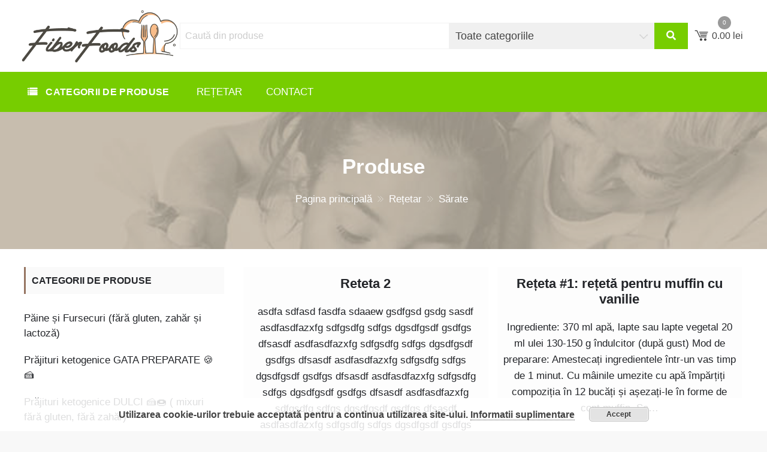

--- FILE ---
content_type: text/html; charset=UTF-8
request_url: https://fiberfoods.ro/category/retetar/sarate/
body_size: 15376
content:
<!DOCTYPE html>
<html lang="ro-RO" itemscope="itemscope" itemtype="http://schema.org/WebPage" >
<head>
    <meta charset="UTF-8">
    <meta name="viewport" content="width=device-width, initial-scale=1, maximum-scale=1">
    <link rel="profile" href="https://gmpg.org/xfn/11">
    <link rel="pingback" href="https://fiberfoods.ro/xmlrpc.php">
    <title>Sărate &#8211; FiberFoods</title>
<meta name='robots' content='max-image-preview:large' />
<link rel='dns-prefetch' href='//fonts.googleapis.com' />
<link rel='dns-prefetch' href='//s.w.org' />
<link rel="alternate" type="application/rss+xml" title="FiberFoods &raquo; Flux" href="https://fiberfoods.ro/feed/" />
<link rel="alternate" type="application/rss+xml" title="FiberFoods &raquo; Flux comentarii" href="https://fiberfoods.ro/comments/feed/" />
<link rel="alternate" type="application/rss+xml" title="FiberFoods &raquo; Flux categorie Sărate" href="https://fiberfoods.ro/category/retetar/sarate/feed/" />
<script type="text/javascript">
window._wpemojiSettings = {"baseUrl":"https:\/\/s.w.org\/images\/core\/emoji\/13.1.0\/72x72\/","ext":".png","svgUrl":"https:\/\/s.w.org\/images\/core\/emoji\/13.1.0\/svg\/","svgExt":".svg","source":{"concatemoji":"https:\/\/fiberfoods.ro\/wp-includes\/js\/wp-emoji-release.min.js?ver=5.9"}};
/*! This file is auto-generated */
!function(e,a,t){var n,r,o,i=a.createElement("canvas"),p=i.getContext&&i.getContext("2d");function s(e,t){var a=String.fromCharCode;p.clearRect(0,0,i.width,i.height),p.fillText(a.apply(this,e),0,0);e=i.toDataURL();return p.clearRect(0,0,i.width,i.height),p.fillText(a.apply(this,t),0,0),e===i.toDataURL()}function c(e){var t=a.createElement("script");t.src=e,t.defer=t.type="text/javascript",a.getElementsByTagName("head")[0].appendChild(t)}for(o=Array("flag","emoji"),t.supports={everything:!0,everythingExceptFlag:!0},r=0;r<o.length;r++)t.supports[o[r]]=function(e){if(!p||!p.fillText)return!1;switch(p.textBaseline="top",p.font="600 32px Arial",e){case"flag":return s([127987,65039,8205,9895,65039],[127987,65039,8203,9895,65039])?!1:!s([55356,56826,55356,56819],[55356,56826,8203,55356,56819])&&!s([55356,57332,56128,56423,56128,56418,56128,56421,56128,56430,56128,56423,56128,56447],[55356,57332,8203,56128,56423,8203,56128,56418,8203,56128,56421,8203,56128,56430,8203,56128,56423,8203,56128,56447]);case"emoji":return!s([10084,65039,8205,55357,56613],[10084,65039,8203,55357,56613])}return!1}(o[r]),t.supports.everything=t.supports.everything&&t.supports[o[r]],"flag"!==o[r]&&(t.supports.everythingExceptFlag=t.supports.everythingExceptFlag&&t.supports[o[r]]);t.supports.everythingExceptFlag=t.supports.everythingExceptFlag&&!t.supports.flag,t.DOMReady=!1,t.readyCallback=function(){t.DOMReady=!0},t.supports.everything||(n=function(){t.readyCallback()},a.addEventListener?(a.addEventListener("DOMContentLoaded",n,!1),e.addEventListener("load",n,!1)):(e.attachEvent("onload",n),a.attachEvent("onreadystatechange",function(){"complete"===a.readyState&&t.readyCallback()})),(n=t.source||{}).concatemoji?c(n.concatemoji):n.wpemoji&&n.twemoji&&(c(n.twemoji),c(n.wpemoji)))}(window,document,window._wpemojiSettings);
</script>
<style type="text/css">
img.wp-smiley,
img.emoji {
	display: inline !important;
	border: none !important;
	box-shadow: none !important;
	height: 1em !important;
	width: 1em !important;
	margin: 0 0.07em !important;
	vertical-align: -0.1em !important;
	background: none !important;
	padding: 0 !important;
}
</style>
	<link rel='stylesheet' id='wp-block-library-css'  href='https://fiberfoods.ro/wp-includes/css/dist/block-library/style.min.css?ver=5.9' type='text/css' media='all' />
<link rel='stylesheet' id='wc-blocks-vendors-style-css'  href='https://fiberfoods.ro/wp-content/plugins/woocommerce/packages/woocommerce-blocks/build/wc-blocks-vendors-style.css?ver=6.1.0' type='text/css' media='all' />
<link rel='stylesheet' id='wc-blocks-style-css'  href='https://fiberfoods.ro/wp-content/plugins/woocommerce/packages/woocommerce-blocks/build/wc-blocks-style.css?ver=6.1.0' type='text/css' media='all' />
<style id='global-styles-inline-css' type='text/css'>
body{--wp--preset--color--black: #000000;--wp--preset--color--cyan-bluish-gray: #abb8c3;--wp--preset--color--white: #ffffff;--wp--preset--color--pale-pink: #f78da7;--wp--preset--color--vivid-red: #cf2e2e;--wp--preset--color--luminous-vivid-orange: #ff6900;--wp--preset--color--luminous-vivid-amber: #fcb900;--wp--preset--color--light-green-cyan: #7bdcb5;--wp--preset--color--vivid-green-cyan: #00d084;--wp--preset--color--pale-cyan-blue: #8ed1fc;--wp--preset--color--vivid-cyan-blue: #0693e3;--wp--preset--color--vivid-purple: #9b51e0;--wp--preset--gradient--vivid-cyan-blue-to-vivid-purple: linear-gradient(135deg,rgba(6,147,227,1) 0%,rgb(155,81,224) 100%);--wp--preset--gradient--light-green-cyan-to-vivid-green-cyan: linear-gradient(135deg,rgb(122,220,180) 0%,rgb(0,208,130) 100%);--wp--preset--gradient--luminous-vivid-amber-to-luminous-vivid-orange: linear-gradient(135deg,rgba(252,185,0,1) 0%,rgba(255,105,0,1) 100%);--wp--preset--gradient--luminous-vivid-orange-to-vivid-red: linear-gradient(135deg,rgba(255,105,0,1) 0%,rgb(207,46,46) 100%);--wp--preset--gradient--very-light-gray-to-cyan-bluish-gray: linear-gradient(135deg,rgb(238,238,238) 0%,rgb(169,184,195) 100%);--wp--preset--gradient--cool-to-warm-spectrum: linear-gradient(135deg,rgb(74,234,220) 0%,rgb(151,120,209) 20%,rgb(207,42,186) 40%,rgb(238,44,130) 60%,rgb(251,105,98) 80%,rgb(254,248,76) 100%);--wp--preset--gradient--blush-light-purple: linear-gradient(135deg,rgb(255,206,236) 0%,rgb(152,150,240) 100%);--wp--preset--gradient--blush-bordeaux: linear-gradient(135deg,rgb(254,205,165) 0%,rgb(254,45,45) 50%,rgb(107,0,62) 100%);--wp--preset--gradient--luminous-dusk: linear-gradient(135deg,rgb(255,203,112) 0%,rgb(199,81,192) 50%,rgb(65,88,208) 100%);--wp--preset--gradient--pale-ocean: linear-gradient(135deg,rgb(255,245,203) 0%,rgb(182,227,212) 50%,rgb(51,167,181) 100%);--wp--preset--gradient--electric-grass: linear-gradient(135deg,rgb(202,248,128) 0%,rgb(113,206,126) 100%);--wp--preset--gradient--midnight: linear-gradient(135deg,rgb(2,3,129) 0%,rgb(40,116,252) 100%);--wp--preset--duotone--dark-grayscale: url('#wp-duotone-dark-grayscale');--wp--preset--duotone--grayscale: url('#wp-duotone-grayscale');--wp--preset--duotone--purple-yellow: url('#wp-duotone-purple-yellow');--wp--preset--duotone--blue-red: url('#wp-duotone-blue-red');--wp--preset--duotone--midnight: url('#wp-duotone-midnight');--wp--preset--duotone--magenta-yellow: url('#wp-duotone-magenta-yellow');--wp--preset--duotone--purple-green: url('#wp-duotone-purple-green');--wp--preset--duotone--blue-orange: url('#wp-duotone-blue-orange');--wp--preset--font-size--small: 13px;--wp--preset--font-size--medium: 20px;--wp--preset--font-size--large: 36px;--wp--preset--font-size--x-large: 42px;}.has-black-color{color: var(--wp--preset--color--black) !important;}.has-cyan-bluish-gray-color{color: var(--wp--preset--color--cyan-bluish-gray) !important;}.has-white-color{color: var(--wp--preset--color--white) !important;}.has-pale-pink-color{color: var(--wp--preset--color--pale-pink) !important;}.has-vivid-red-color{color: var(--wp--preset--color--vivid-red) !important;}.has-luminous-vivid-orange-color{color: var(--wp--preset--color--luminous-vivid-orange) !important;}.has-luminous-vivid-amber-color{color: var(--wp--preset--color--luminous-vivid-amber) !important;}.has-light-green-cyan-color{color: var(--wp--preset--color--light-green-cyan) !important;}.has-vivid-green-cyan-color{color: var(--wp--preset--color--vivid-green-cyan) !important;}.has-pale-cyan-blue-color{color: var(--wp--preset--color--pale-cyan-blue) !important;}.has-vivid-cyan-blue-color{color: var(--wp--preset--color--vivid-cyan-blue) !important;}.has-vivid-purple-color{color: var(--wp--preset--color--vivid-purple) !important;}.has-black-background-color{background-color: var(--wp--preset--color--black) !important;}.has-cyan-bluish-gray-background-color{background-color: var(--wp--preset--color--cyan-bluish-gray) !important;}.has-white-background-color{background-color: var(--wp--preset--color--white) !important;}.has-pale-pink-background-color{background-color: var(--wp--preset--color--pale-pink) !important;}.has-vivid-red-background-color{background-color: var(--wp--preset--color--vivid-red) !important;}.has-luminous-vivid-orange-background-color{background-color: var(--wp--preset--color--luminous-vivid-orange) !important;}.has-luminous-vivid-amber-background-color{background-color: var(--wp--preset--color--luminous-vivid-amber) !important;}.has-light-green-cyan-background-color{background-color: var(--wp--preset--color--light-green-cyan) !important;}.has-vivid-green-cyan-background-color{background-color: var(--wp--preset--color--vivid-green-cyan) !important;}.has-pale-cyan-blue-background-color{background-color: var(--wp--preset--color--pale-cyan-blue) !important;}.has-vivid-cyan-blue-background-color{background-color: var(--wp--preset--color--vivid-cyan-blue) !important;}.has-vivid-purple-background-color{background-color: var(--wp--preset--color--vivid-purple) !important;}.has-black-border-color{border-color: var(--wp--preset--color--black) !important;}.has-cyan-bluish-gray-border-color{border-color: var(--wp--preset--color--cyan-bluish-gray) !important;}.has-white-border-color{border-color: var(--wp--preset--color--white) !important;}.has-pale-pink-border-color{border-color: var(--wp--preset--color--pale-pink) !important;}.has-vivid-red-border-color{border-color: var(--wp--preset--color--vivid-red) !important;}.has-luminous-vivid-orange-border-color{border-color: var(--wp--preset--color--luminous-vivid-orange) !important;}.has-luminous-vivid-amber-border-color{border-color: var(--wp--preset--color--luminous-vivid-amber) !important;}.has-light-green-cyan-border-color{border-color: var(--wp--preset--color--light-green-cyan) !important;}.has-vivid-green-cyan-border-color{border-color: var(--wp--preset--color--vivid-green-cyan) !important;}.has-pale-cyan-blue-border-color{border-color: var(--wp--preset--color--pale-cyan-blue) !important;}.has-vivid-cyan-blue-border-color{border-color: var(--wp--preset--color--vivid-cyan-blue) !important;}.has-vivid-purple-border-color{border-color: var(--wp--preset--color--vivid-purple) !important;}.has-vivid-cyan-blue-to-vivid-purple-gradient-background{background: var(--wp--preset--gradient--vivid-cyan-blue-to-vivid-purple) !important;}.has-light-green-cyan-to-vivid-green-cyan-gradient-background{background: var(--wp--preset--gradient--light-green-cyan-to-vivid-green-cyan) !important;}.has-luminous-vivid-amber-to-luminous-vivid-orange-gradient-background{background: var(--wp--preset--gradient--luminous-vivid-amber-to-luminous-vivid-orange) !important;}.has-luminous-vivid-orange-to-vivid-red-gradient-background{background: var(--wp--preset--gradient--luminous-vivid-orange-to-vivid-red) !important;}.has-very-light-gray-to-cyan-bluish-gray-gradient-background{background: var(--wp--preset--gradient--very-light-gray-to-cyan-bluish-gray) !important;}.has-cool-to-warm-spectrum-gradient-background{background: var(--wp--preset--gradient--cool-to-warm-spectrum) !important;}.has-blush-light-purple-gradient-background{background: var(--wp--preset--gradient--blush-light-purple) !important;}.has-blush-bordeaux-gradient-background{background: var(--wp--preset--gradient--blush-bordeaux) !important;}.has-luminous-dusk-gradient-background{background: var(--wp--preset--gradient--luminous-dusk) !important;}.has-pale-ocean-gradient-background{background: var(--wp--preset--gradient--pale-ocean) !important;}.has-electric-grass-gradient-background{background: var(--wp--preset--gradient--electric-grass) !important;}.has-midnight-gradient-background{background: var(--wp--preset--gradient--midnight) !important;}.has-small-font-size{font-size: var(--wp--preset--font-size--small) !important;}.has-medium-font-size{font-size: var(--wp--preset--font-size--medium) !important;}.has-large-font-size{font-size: var(--wp--preset--font-size--large) !important;}.has-x-large-font-size{font-size: var(--wp--preset--font-size--x-large) !important;}
</style>
<link rel='stylesheet' id='lvca-frontend-styles-css'  href='https://fiberfoods.ro/wp-content/plugins/addons-for-visual-composer/assets/css/lvca-frontend.css?ver=1.9.1' type='text/css' media='all' />
<link rel='stylesheet' id='lvca-icomoon-styles-css'  href='https://fiberfoods.ro/wp-content/plugins/addons-for-visual-composer/assets/css/icomoon.css?ver=1.9.1' type='text/css' media='all' />
<link rel='stylesheet' id='cooked-essentials-css'  href='https://fiberfoods.ro/wp-content/plugins/cooked/assets/admin/css/essentials.min.css?ver=1.7.12' type='text/css' media='all' />
<link rel='stylesheet' id='cooked-icons-css'  href='https://fiberfoods.ro/wp-content/plugins/cooked/assets/css/icons.min.css?ver=1.7.12' type='text/css' media='all' />
<link rel='stylesheet' id='cooked-styling-css'  href='https://fiberfoods.ro/wp-content/plugins/cooked/assets/css/style.min.css?ver=1.7.12' type='text/css' media='all' />
<style id='cooked-styling-inline-css' type='text/css'>
/* Main Color */.cooked-button,.cooked-fsm .cooked-fsm-top,.cooked-fsm .cooked-fsm-mobile-nav,.cooked-fsm .cooked-fsm-mobile-nav a.cooked-active,.cooked-browse-search-button,.cooked-icon-loading,.cooked-progress span,.cooked-recipe-search .cooked-taxonomy-selected,.cooked-recipe-card-modern:hover .cooked-recipe-card-sep,.cooked-recipe-card-modern-centered:hover .cooked-recipe-card-sep { background:#77cd00; }.cooked-timer-obj,.cooked-fsm a { color:#77cd00; }/* Main Color Darker */.cooked-button:hover,.cooked-recipe-search .cooked-taxonomy-selected:hover,.cooked-browse-search-button:hover { background:#77cd00; }
@media screen and ( max-width: 1000px ) {#cooked-timers-wrap { width:90%; margin:0 -45% 0 0; }.cooked-recipe-grid,.cooked-recipe-term-grid { margin:3% -1.5%; width: 103%; }.cooked-term-block.cooked-col-25,.cooked-recipe-grid.cooked-columns-3 .cooked-recipe,.cooked-recipe-grid.cooked-columns-4 .cooked-recipe,.cooked-recipe-grid.cooked-columns-5 .cooked-recipe,.cooked-recipe-grid.cooked-columns-6 .cooked-recipe { width: 47%; margin: 0 1.5% 3%; padding: 0; }}@media screen and ( max-width: 750px ) {.cooked-recipe-grid,.cooked-recipe-term-grid { margin:5% -2.5%; width:105%; }.cooked-term-block.cooked-col-25,.cooked-recipe-grid.cooked-columns-2 .cooked-recipe,.cooked-recipe-grid.cooked-columns-3 .cooked-recipe,.cooked-recipe-grid.cooked-columns-4 .cooked-recipe,.cooked-recipe-grid.cooked-columns-5 .cooked-recipe,.cooked-recipe-grid.cooked-columns-6 .cooked-recipe.cooked-recipe-grid .cooked-recipe { width:95%; margin:0 2.5% 5%; padding:0; }.cooked-recipe-info .cooked-left, .cooked-recipe-info .cooked-right { float:none; display:block; text-align:center; }.cooked-recipe-info > section.cooked-right > span, .cooked-recipe-info > section.cooked-left > span { margin:0.5rem 1rem 1rem; }.cooked-recipe-info > section.cooked-left > span:last-child, .cooked-recipe-info > span:last-child { margin-right:1rem; }.cooked-recipe-info > section.cooked-right > span:first-child { margin-left:1rem; }.cooked-recipe-search .cooked-fields-wrap { padding:0; display:block; }.cooked-recipe-search .cooked-fields-wrap > .cooked-browse-search { width:100%; max-width:100%; border-right:1px solid rgba(0,0,0,.15); margin:2% 0; }.cooked-recipe-search .cooked-fields-wrap.cooked-1-search-fields .cooked-browse-select-block { width:100%; left:0; }.cooked-recipe-search .cooked-fields-wrap > .cooked-field-wrap-select { display:block; width:100%; }.cooked-recipe-search .cooked-sortby-wrap { display:block; position:relative; width:68%; right:auto; top:auto; float:left; margin:0; }.cooked-recipe-search .cooked-sortby-wrap > select { position:absolute; width:100%; border:1px solid rgba(0,0,0,.15); }.cooked-recipe-search .cooked-browse-search-button { width:30%; right:auto; position:relative; display:block; float:right; }.cooked-recipe-search .cooked-browse-select-block { top:3rem; left:-1px; width:calc( 100% + 2px ) !important; border-radius:0 0 10px 10px; max-height:16rem; overflow:auto; transform:translate3d(0,-1px,0); }.cooked-recipe-search .cooked-fields-wrap.cooked-1-search-fields .cooked-browse-select-block { width:100%; padding:1.5rem; }.cooked-recipe-search .cooked-fields-wrap.cooked-2-search-fields .cooked-browse-select-block { width:100%; padding:1.5rem; }.cooked-recipe-search .cooked-fields-wrap.cooked-3-search-fields .cooked-browse-select-block { width:100%; padding:1.5rem; }.cooked-recipe-search .cooked-fields-wrap.cooked-4-search-fields .cooked-browse-select-block { width:100%; padding:1.5rem; }.cooked-recipe-search .cooked-browse-select-block { flex-wrap:wrap; max-height:20rem; }.cooked-recipe-search .cooked-browse-select-block .cooked-tax-column { width:100%; min-width:100%; padding:0 0 1.5rem; }.cooked-recipe-search .cooked-browse-select-block .cooked-tax-column > div { max-height:none; }.cooked-recipe-search .cooked-browse-select-block .cooked-tax-column:last-child { padding:0; }.cooked-recipe-search .cooked-fields-wrap.cooked-1-search-fields .cooked-browse-select-block .cooked-tax-column { width:100%; }.cooked-recipe-search .cooked-fields-wrap.cooked-2-search-fields .cooked-browse-select-block .cooked-tax-column { width:100%; }.cooked-recipe-search .cooked-fields-wrap.cooked-3-search-fields .cooked-browse-select-block .cooked-tax-column { width:100%; }.cooked-recipe-search .cooked-fields-wrap.cooked-4-search-fields .cooked-browse-select-block .cooked-tax-column { width:100%; }#cooked-timers-wrap { width:20rem; right:50%; margin:0 -10rem 0 0; transform:translate3d(0,11.2em,0); }#cooked-timers-wrap.cooked-multiples { margin:0; right:0; border-radius:10px 0 0 0; width:20rem; }#cooked-timers-wrap .cooked-timer-block { padding-left:3.25rem; }#cooked-timers-wrap .cooked-timer-block.cooked-visible { padding-top:1rem; line-height:1.5rem; padding-left:3.25rem; }#cooked-timers-wrap .cooked-timer-block .cooked-timer-step { font-size:0.9rem; }#cooked-timers-wrap .cooked-timer-block .cooked-timer-desc { font-size:1rem; padding:0; }#cooked-timers-wrap .cooked-timer-block .cooked-timer-obj { top:auto; right:auto; width:auto; font-size:1.5rem; line-height:2rem; }#cooked-timers-wrap .cooked-timer-block .cooked-timer-obj > i.cooked-icon { font-size:1.5rem; width:1.3rem; margin-right:0.5rem; }#cooked-timers-wrap .cooked-timer-block i.cooked-icon-times { line-height:1rem; font-size:1rem; top:1.4rem; left:1.2rem; }body.cooked-fsm-active #cooked-timers-wrap { bottom:0; }/* "Slide up" on mobile */.cooked-fsm { opacity:1; transform:scale(1); top:120%; }.cooked-fsm.cooked-active { top:0; }.cooked-fsm .cooked-fsm-mobile-nav { display:block; }.cooked-fsm .cooked-fsm-ingredients,.cooked-fsm .cooked-fsm-directions { padding:9rem 2rem 1rem; width:100%; display:none; left:0; background:#fff; }.cooked-fsm .cooked-fsm-ingredients.cooked-active,.cooked-fsm .cooked-fsm-directions.cooked-active { display:block; }.cooked-fsm {-webkit-transition: all 350ms cubic-bezier(0.420, 0.000, 0.150, 1.000);-moz-transition: all 350ms cubic-bezier(0.420, 0.000, 0.150, 1.000);-o-transition: all 350ms cubic-bezier(0.420, 0.000, 0.150, 1.000);transition: all 350ms cubic-bezier(0.420, 0.000, 0.150, 1.000);}}@media screen and ( max-width: 520px ) {.cooked-fsm .cooked-fsm-directions p { font-size:1rem; }.cooked-fsm .cooked-recipe-directions .cooked-heading { font-size:1.25rem; }#cooked-timers-wrap { width:100%; right:0; margin:0; border-radius:0; }.cooked-recipe-search .cooked-fields-wrap > .cooked-browse-search { margin:3% 0; }.cooked-recipe-search .cooked-sortby-wrap { width:67%; }}
</style>
<link rel='stylesheet' id='image-hover-effects-css-css'  href='https://fiberfoods.ro/wp-content/plugins/mega-addons-for-visual-composer/css/ihover.css?ver=5.9' type='text/css' media='all' />
<link rel='stylesheet' id='style-css-css'  href='https://fiberfoods.ro/wp-content/plugins/mega-addons-for-visual-composer/css/style.css?ver=5.9' type='text/css' media='all' />
<link rel='stylesheet' id='font-awesome-latest-css'  href='https://fiberfoods.ro/wp-content/plugins/mega-addons-for-visual-composer/css/font-awesome/css/font-awesome.css?ver=5.9' type='text/css' media='all' />
<link rel='stylesheet' id='woocommerce-layout-css'  href='https://fiberfoods.ro/wp-content/plugins/woocommerce/assets/css/woocommerce-layout.css?ver=5.9.0' type='text/css' media='all' />
<link rel='stylesheet' id='woocommerce-smallscreen-css'  href='https://fiberfoods.ro/wp-content/plugins/woocommerce/assets/css/woocommerce-smallscreen.css?ver=5.9.0' type='text/css' media='only screen and (max-width: 768px)' />
<link rel='stylesheet' id='woocommerce-general-css'  href='https://fiberfoods.ro/wp-content/plugins/woocommerce/assets/css/woocommerce.css?ver=5.9.0' type='text/css' media='all' />
<style id='woocommerce-inline-inline-css' type='text/css'>
.woocommerce form .form-row .required { visibility: visible; }
</style>
<link rel='stylesheet' id='lvca-accordion-css'  href='https://fiberfoods.ro/wp-content/plugins/addons-for-visual-composer/includes/addons/accordion/css/style.css?ver=1.9.1' type='text/css' media='all' />
<link rel='stylesheet' id='lvca-slick-css'  href='https://fiberfoods.ro/wp-content/plugins/addons-for-visual-composer/assets/css/slick.css?ver=1.9.1' type='text/css' media='all' />
<link rel='stylesheet' id='lvca-carousel-css'  href='https://fiberfoods.ro/wp-content/plugins/addons-for-visual-composer/includes/addons/carousel/css/style.css?ver=1.9.1' type='text/css' media='all' />
<link rel='stylesheet' id='lvca-clients-css'  href='https://fiberfoods.ro/wp-content/plugins/addons-for-visual-composer/includes/addons/clients/css/style.css?ver=1.9.1' type='text/css' media='all' />
<link rel='stylesheet' id='lvca-heading-css'  href='https://fiberfoods.ro/wp-content/plugins/addons-for-visual-composer/includes/addons/heading/css/style.css?ver=1.9.1' type='text/css' media='all' />
<link rel='stylesheet' id='lvca-odometers-css'  href='https://fiberfoods.ro/wp-content/plugins/addons-for-visual-composer/includes/addons/odometers/css/style.css?ver=1.9.1' type='text/css' media='all' />
<link rel='stylesheet' id='lvca-piecharts-css'  href='https://fiberfoods.ro/wp-content/plugins/addons-for-visual-composer/includes/addons/piecharts/css/style.css?ver=1.9.1' type='text/css' media='all' />
<link rel='stylesheet' id='lvca-portfolio-css'  href='https://fiberfoods.ro/wp-content/plugins/addons-for-visual-composer/includes/addons/portfolio/css/style.css?ver=1.9.1' type='text/css' media='all' />
<link rel='stylesheet' id='lvca-posts-carousel-css'  href='https://fiberfoods.ro/wp-content/plugins/addons-for-visual-composer/includes/addons/posts-carousel/css/style.css?ver=1.9.1' type='text/css' media='all' />
<link rel='stylesheet' id='lvca-pricing-table-css'  href='https://fiberfoods.ro/wp-content/plugins/addons-for-visual-composer/includes/addons/pricing-table/css/style.css?ver=1.9.1' type='text/css' media='all' />
<link rel='stylesheet' id='lvca-services-css'  href='https://fiberfoods.ro/wp-content/plugins/addons-for-visual-composer/includes/addons/services/css/style.css?ver=1.9.1' type='text/css' media='all' />
<link rel='stylesheet' id='lvca-stats-bar-css'  href='https://fiberfoods.ro/wp-content/plugins/addons-for-visual-composer/includes/addons/stats-bar/css/style.css?ver=1.9.1' type='text/css' media='all' />
<link rel='stylesheet' id='lvca-tabs-css'  href='https://fiberfoods.ro/wp-content/plugins/addons-for-visual-composer/includes/addons/tabs/css/style.css?ver=1.9.1' type='text/css' media='all' />
<link rel='stylesheet' id='lvca-team-members-css'  href='https://fiberfoods.ro/wp-content/plugins/addons-for-visual-composer/includes/addons/team/css/style.css?ver=1.9.1' type='text/css' media='all' />
<link rel='stylesheet' id='lvca-testimonials-css'  href='https://fiberfoods.ro/wp-content/plugins/addons-for-visual-composer/includes/addons/testimonials/css/style.css?ver=1.9.1' type='text/css' media='all' />
<link rel='stylesheet' id='lvca-flexslider-css'  href='https://fiberfoods.ro/wp-content/plugins/addons-for-visual-composer/assets/css/flexslider.css?ver=1.9.1' type='text/css' media='all' />
<link rel='stylesheet' id='lvca-testimonials-slider-css'  href='https://fiberfoods.ro/wp-content/plugins/addons-for-visual-composer/includes/addons/testimonials-slider/css/style.css?ver=1.9.1' type='text/css' media='all' />
<link rel='stylesheet' id='sparklestore-google-fonts-css'  href='//fonts.googleapis.com/css?family=Lato%3A300%2C400%2C700%7COpen+Sans%3A300%2C700%2C600%2C800%2C400%7CLato%3A300%2C700%2C600%2C800%2C400%7CPoppins%3A400%2C300%2C500%2C600%2C700&#038;ver=5.9' type='text/css' media='all' />
<link rel='stylesheet' id='fontawesome5-css'  href='https://fiberfoods.ro/wp-content/themes/myfoods/assets/library/fontawesome/css/all.min.css?ver=5.9' type='text/css' media='all' />
<link rel='stylesheet' id='icofont-css'  href='https://fiberfoods.ro/wp-content/themes/myfoods/assets/css/icofont.css?ver=5.9' type='text/css' media='all' />
<link rel='stylesheet' id='chosen-css'  href='https://fiberfoods.ro/wp-content/themes/myfoods//assets/library/chosen/chosen.min.css?ver=5.9' type='text/css' media='all' />
<link rel='stylesheet' id='flexslider-css'  href='https://fiberfoods.ro/wp-content/plugins/js_composer/assets/lib/bower/flexslider/flexslider.min.css?ver=6.0.5' type='text/css' media='all' />
<link rel='stylesheet' id='lightslider-css'  href='https://fiberfoods.ro/wp-content/themes/myfoods/assets/library/lightslider/css/lightslider.css?ver=5.9' type='text/css' media='all' />
<link rel='stylesheet' id='sparklestore-bg-color-css'  href='https://fiberfoods.ro/wp-content/themes/myfoods/assets/css/bg-color.css?ver=5.9' type='text/css' media='all' />
<link rel='stylesheet' id='sparklestore-font-color-css'  href='https://fiberfoods.ro/wp-content/themes/myfoods/assets/css/font-color.css?ver=5.9' type='text/css' media='all' />
<link rel='stylesheet' id='sparklestore-border-color-css'  href='https://fiberfoods.ro/wp-content/themes/myfoods/assets/css/border-color.css?ver=5.9' type='text/css' media='all' />
<link rel='stylesheet' id='sparklestore-style-css'  href='https://fiberfoods.ro/wp-content/themes/myfoods/style.css?ver=5.9' type='text/css' media='all' />
<style id='sparklestore-style-inline-css' type='text/css'>


            .chosen-container .chosen-results li.result-selected,
            .chosen-container .chosen-results li.highlighted,
            .block-nav-category .view-all-category a,
            .posts-tag ul li,
            .woocommerce div.product .woocommerce-tabs ul.tabs li,
            .store_products_items_info .products_item_info,
            .flex-control-nav > li > a:hover::before, .flex-control-nav > li > a.flex-active::before,
            .header-nav,
            .btn-primary,
            .scrollup,
            .social ul li a,
            .blocktitle,
            .blocktitlewrap .SparkleStoreAction>div:hover:before,
            .layout_two .sparkletabs,
            #respond .form-submit input#submit, a.button, button, input[type='submit']{
                background-color: #967562;

            }

            .cross-sells h2, .cart_totals h2, .up-sells > h2, .related > h2, .woocommerce-billing-fields h3, .woocommerce-shipping-fields h3, .woocommerce-additional-fields h3, #order_review_heading, .woocommerce-order-details h2, .woocommerce-column--billing-address h2, .woocommerce-column--shipping-address h2, .woocommerce-Address-title h3, .woocommerce-MyAccount-content h3, .wishlist-title h2, .comments-area h2.comments-title, .woocommerce-Reviews h2.woocommerce-Reviews-title, .woocommerce-Reviews #review_form_wrapper .comment-reply-title, .woocommerce-account .woocommerce h2, .woocommerce-customer-details h2.woocommerce-column__title, .widget .widget-title,

            .woocommerce div.product .woocommerce-tabs ul.tabs::before,
            .woocommerce div.product .woocommerce-tabs .panel,
            .woocommerce div.product .woocommerce-tabs ul.tabs li,
            .btn-primary,
            .social ul li a{
                border-color: #967562;
            }

            .blocktitlewrap .SparkleStoreAction>div,
            .top-header-inner .social ul li a,
            .top-header-inner .social ul li a:hover{
                color: #967562;
            }

            .woocommerce .widget_shopping_cart .cart_list li a.remove:hover, .woocommerce.widget_shopping_cart .cart_list li a.remove:hover,
            .widget .woocommerce-mini-cart__buttons a.checkout:last-child,
            .widget_search .search-submit,
            .block-search .btn-submit,
            .site-cart-items-wrap,
            .box-header-nav .main-menu .page_item.current_page_item > a, .box-header-nav .main-menu .page_item:hover > a, .box-header-nav .main-menu > .menu-item.current-menu-item > a, .box-header-nav .main-menu > .menu-item:hover > a,
            .box-header-nav .main-menu > .menu-item.focus > a,
            .widget_product_search button,
            .block-nav-category .block-title,
            .block-nav-category .vertical-menu .page_item.current_page_item > a, .block-nav-category .vertical-menu li:hover > a,.block-nav-category .vertical-menu li>a.focus-visible, .block-nav-category .view-all-category a:hover,.block-nav-category .view-all-category a.focus-visible,
            .lSAction .lSPrev, .lSAction .lSNext,
            .woocommerce a.added_to_cart::before, .woocommerce a.product_type_simple::before, .woocommerce a.button.add_to_cart_button::before, .woocommerce a.button.product_type_grouped::before, .woocommerce a.button.product_type_external::before, .woocommerce a.button.product_type_variable::before,
            .woocommerce a.added_to_cart, .woocommerce a.product_type_simple, .woocommerce a.button.add_to_cart_button, .woocommerce a.button.product_type_grouped, .woocommerce a.button.product_type_external, .woocommerce a.button.product_type_variable,

            .box-header-nav .main-menu .children > .page_item:hover > a, .box-header-nav .main-menu .sub-menu > .menu-item:hover > a,
            .box-header-nav .main-menu .children > .page_item.focus > a, .box-header-nav .main-menu .sub-menu > .menu-item.focus > a,
            .woocommerce #respond input#submit, .woocommerce a.button, .woocommerce button.button, .woocommerce input.button,
            .woocommerce nav.woocommerce-pagination ul li a:focus, .woocommerce nav.woocommerce-pagination ul li a:hover, .woocommerce nav.woocommerce-pagination ul li span.current,
            .single-product div.product .entry-summary .single_add_to_cart_button::before,
            .single-product div.product .entry-summary .single_add_to_cart_button,
            .layout_one .sparkletabs .sparkletablinks > li:hover a, .layout_one .sparkletabs .sparkletablinks > li.active a,
            .layout_one .sparkletabs .sparkletablinks > li:hover a, .layout_one .sparkletabs .sparkletablinks > li.active a,
            .store_products_items_info .yith-wcwl-add-button a.add_to_wishlist span, .store_products_items_info .sparkle-tooltip-label,
            .woocommerce a.remove:hover,
            .menu-modal .sparkle-tabs button.active,
            .woocommerce #respond input#submit.alt, .woocommerce a.button.alt, .woocommerce button.button.alt, .woocommerce input.button.alt,
            .woocommerce-MyAccount-navigation ul li a,
            .woocommerce .widget_price_filter .price_slider_wrapper .ui-widget-content,
            .widget.yith-woocompare-widget .compare, 
            .widget.yith-woocompare-widget .clear-all,
            .articlesListing .article .metainfo div:after,
            .page-numbers,
            .posts-tag ul li:first-child,
            .posts-tag ul li:hover,
            .reply .comment-reply-link,
            .admin-bar .woocommerce-store-notice, p.demo_store,
            .search-wrapper{
                background-color: #77cd00;
            }

            .woocommerce a.added_to_cart, .woocommerce a.product_type_simple, .woocommerce a.button.add_to_cart_button, .woocommerce a.button.product_type_grouped, .woocommerce a.button.product_type_external, .woocommerce a.button.product_type_variable,
            .woocommerce nav.woocommerce-pagination ul li,

            .woocommerce-MyAccount-navigation ul li a:hover,
            .footer-widgets .widget .widget-title::before,
            .woocommerce #respond input#submit, .woocommerce a.button, .woocommerce button.button, .woocommerce input.button,
            .single-product div.product .entry-summary .single_add_to_cart_button,
            .layout_one .sparkletabs .sparkletablinks > li:hover a, .layout_one .sparkletabs .sparkletablinks > li.active a,
            .layout_one .sparkletabs .sparkletablinks > li:hover a, .layout_one .sparkletabs .sparkletablinks > li.active a,
            .woocommerce-message, .woocommerce-info,
            .btn-primary:hover,
            .widget.yith-woocompare-widget .compare, 
            .widget.yith-woocompare-widget .clear-all,
            .widget.yith-woocompare-widget .compare:hover, 
            .widget.yith-woocompare-widget .clear-all:hover,
            .page-numbers,
            .page-numbers:hover,
            .woocommerce #respond input#submit:hover{
                border-color: #77cd00;
            }

            .store_products_items_info .yith-wcwl-add-button a.add_to_wishlist span::before, .store_products_items_info .sparkle-tooltip-label::before{
                border-left-color: #77cd00;
            }

            .woocommerce a.added_to_cart:hover, .woocommerce a.product_type_simple:hover, .woocommerce a.button.add_to_cart_button:hover, .woocommerce a.button.product_type_grouped:hover, .woocommerce a.button.product_type_external:hover, .woocommerce a.button.product_type_variable:hover,

            .footer-widgets .widget_top_rated_products .product_list_widget .product-title:hover, .footer-widgets .widget a:hover, .footer-widgets .widget a:hover::before, .footer-widgets .widget li:hover::before,
            .woocommerce #respond input#submit:hover, .woocommerce a.button:hover, .woocommerce button.button:hover, .woocommerce input.button:hover,
            .woocommerce nav.woocommerce-pagination ul li .page-numbers,
            .breadcrumbs .trail-items li a,
            .woocommerce-MyAccount-navigation ul li:hover::before,
            .woocommerce-MyAccount-navigation ul li a:hover,
            .sub-footer-inner .coppyright a,
            .woocommerce-MyAccount-content a,
            .woocommerce .product_list_widget .woocommerce-Price-amount,
            .single-product div.product .entry-summary .single_add_to_cart_button:hover,
            .woocommerce-message::before, .woocommerce-info::before,
            a:hover, a:focus, a:active,
            .layout_two .sparkletabs .sparkletablinks > li a:hover, 
            .layout_two .sparkletabs .sparkletablinks > li.active a,
            .widget.yith-woocompare-widget .compare:hover, 
            .widget.yith-woocompare-widget .clear-all:hover,
            .page-numbers.current,
            .page-numbers:hover,
            #cancel-comment-reply-link,
            #cancel-comment-reply-link:before,
            .single-product div.product .entry-summary a.compare:hover,
            .services_item .services_icon,
            .woocommerce #respond input#submit.alt:hover, 
            .woocommerce a.button.alt:hover, 
            .woocommerce button.button.alt:hover, 
            .woocommerce input.button.alt:hover{
                color: #77cd00;
            }
            
            .woocommerce a.remove:hover,
            .woocommerce a.remove{
                color: #77cd00 !important;
            }
        
            .footer.footer{
                background-color: #797979;

            }

            .footer.footer,
            footer.footer ul li, footer.footer ul li:before, .woocommerce footer.footer ul.cart_list li a, .woocommerce footer.footer ul.product_list_widget li a, .woocommerce-page footer.footer ul.cart_list li a, .woocommerce-page footer.footer ul.product_list_widget li a, footer.footer .widget_top_rated_products .product_list_widget .product-title,
            footer.footer .footer-bottom ul li a:hover, .footer-bottom a:hover{
                color: #ffffff;

            }

</style>
<link rel='stylesheet' id='sparklestore-style-responsive-css'  href='https://fiberfoods.ro/wp-content/themes/myfoods/assets/css/responsive.css?ver=5.9' type='text/css' media='all' />
<link rel='stylesheet' id='sparklethemes-mobile-menu-css'  href='https://fiberfoods.ro/wp-content/themes/myfoods/sparklethemes/mobile-menu/mobile-menu.css?ver=1' type='text/css' media='all' />
<!--[if lt IE 9]>
<link rel='stylesheet' id='vc_lte_ie9-css'  href='https://fiberfoods.ro/wp-content/plugins/js_composer/assets/css/vc_lte_ie9.min.css?ver=6.0.5' type='text/css' media='screen' />
<![endif]-->
<script type='text/javascript' src='https://fiberfoods.ro/wp-includes/js/jquery/jquery.min.js?ver=3.6.0' id='jquery-core-js'></script>
<script type='text/javascript' src='https://fiberfoods.ro/wp-includes/js/jquery/jquery-migrate.min.js?ver=3.3.2' id='jquery-migrate-js'></script>
<script type='text/javascript' src='https://fiberfoods.ro/wp-includes/js/jquery/ui/core.min.js?ver=1.13.0' id='jquery-ui-core-js'></script>
<script type='text/javascript' src='https://fiberfoods.ro/wp-content/plugins/mega-addons-for-visual-composer/js/script.js?ver=5.9' id='front-js-na-js'></script>
<script type='text/javascript' src='https://fiberfoods.ro/wp-content/plugins/woocommerce/assets/js/jquery-blockui/jquery.blockUI.min.js?ver=2.7.0-wc.5.9.0' id='jquery-blockui-js'></script>
<script type='text/javascript' id='wc-add-to-cart-js-extra'>
/* <![CDATA[ */
var wc_add_to_cart_params = {"ajax_url":"\/wp-admin\/admin-ajax.php","wc_ajax_url":"\/?wc-ajax=%%endpoint%%","i18n_view_cart":"Vezi co\u0219ul","cart_url":"https:\/\/fiberfoods.ro\/cos-cumparaturi\/","is_cart":"","cart_redirect_after_add":"no"};
/* ]]> */
</script>
<script type='text/javascript' src='https://fiberfoods.ro/wp-content/plugins/woocommerce/assets/js/frontend/add-to-cart.min.js?ver=5.9.0' id='wc-add-to-cart-js'></script>
<script type='text/javascript' src='https://fiberfoods.ro/wp-content/plugins/addons-for-visual-composer/includes/addons/accordion/js/accordion.min.js?ver=1.9.1' id='lvca-accordion-js'></script>
<script type='text/javascript' src='https://fiberfoods.ro/wp-content/plugins/addons-for-visual-composer/assets/js/slick.min.js?ver=1.9.1' id='lvca-slick-carousel-js'></script>
<script type='text/javascript' src='https://fiberfoods.ro/wp-content/plugins/addons-for-visual-composer/assets/js/jquery.waypoints.min.js?ver=1.9.1' id='lvca-waypoints-js'></script>
<script type='text/javascript' src='https://fiberfoods.ro/wp-content/plugins/addons-for-visual-composer/assets/js/jquery.stats.min.js?ver=1.9.1' id='lvca-stats-js'></script>
<script type='text/javascript' src='https://fiberfoods.ro/wp-content/plugins/addons-for-visual-composer/includes/addons/odometers/js/odometer.min.js?ver=1.9.1' id='lvca-odometers-js'></script>
<script type='text/javascript' src='https://fiberfoods.ro/wp-content/plugins/addons-for-visual-composer/includes/addons/piecharts/js/piechart.min.js?ver=1.9.1' id='lvca-piecharts-js'></script>
<script type='text/javascript' src='https://fiberfoods.ro/wp-content/plugins/addons-for-visual-composer/assets/js/isotope.pkgd.min.js?ver=1.9.1' id='lvca-isotope-js'></script>
<script type='text/javascript' src='https://fiberfoods.ro/wp-content/plugins/addons-for-visual-composer/assets/js/imagesloaded.pkgd.min.js?ver=1.9.1' id='lvca-imagesloaded-js'></script>
<script type='text/javascript' src='https://fiberfoods.ro/wp-content/plugins/addons-for-visual-composer/includes/addons/portfolio/js/portfolio.min.js?ver=1.9.1' id='lvca-portfolio-js'></script>
<script type='text/javascript' src='https://fiberfoods.ro/wp-content/plugins/addons-for-visual-composer/includes/addons/posts-carousel/js/posts-carousel.min.js?ver=1.9.1' id='lvca-post-carousel-js'></script>
<script type='text/javascript' src='https://fiberfoods.ro/wp-content/plugins/addons-for-visual-composer/includes/addons/spacer/js/spacer.min.js?ver=1.9.1' id='lvca-spacer-js'></script>
<script type='text/javascript' src='https://fiberfoods.ro/wp-content/plugins/addons-for-visual-composer/includes/addons/stats-bar/js/stats-bar.min.js?ver=1.9.1' id='lvca-stats-bar-js'></script>
<script type='text/javascript' src='https://fiberfoods.ro/wp-content/plugins/addons-for-visual-composer/includes/addons/tabs/js/tabs.min.js?ver=1.9.1' id='lvca-tabs-js'></script>
<script type='text/javascript' src='https://fiberfoods.ro/wp-content/plugins/addons-for-visual-composer/assets/js/jquery.flexslider.min.js?ver=1.9.1' id='lvca-flexslider-js'></script>
<script type='text/javascript' src='https://fiberfoods.ro/wp-content/plugins/addons-for-visual-composer/includes/addons/testimonials-slider/js/testimonials.min.js?ver=1.9.1' id='lvca-testimonials-slider-js'></script>
<script type='text/javascript' src='https://fiberfoods.ro/wp-content/plugins/js_composer/assets/js/vendors/woocommerce-add-to-cart.js?ver=6.0.5' id='vc_woocommerce-add-to-cart-js-js'></script>
<script type='text/javascript' src='https://fiberfoods.ro/wp-content/themes/myfoods//assets/library/chosen/chosen.jquery.min.js?ver=1' id='chosen-jquery-js'></script>
<script type='text/javascript' src='https://fiberfoods.ro/wp-content/themes/myfoods/sparklethemes/mobile-menu/navigation.js?ver=1' id='sparkletheme-navigation-js'></script>
<link rel="https://api.w.org/" href="https://fiberfoods.ro/wp-json/" /><link rel="alternate" type="application/json" href="https://fiberfoods.ro/wp-json/wp/v2/categories/42" /><link rel="EditURI" type="application/rsd+xml" title="RSD" href="https://fiberfoods.ro/xmlrpc.php?rsd" />
<link rel="wlwmanifest" type="application/wlwmanifest+xml" href="https://fiberfoods.ro/wp-includes/wlwmanifest.xml" /> 
<meta name="generator" content="WordPress 5.9" />
<meta name="generator" content="WooCommerce 5.9.0" />
<!-- Google tag (gtag.js) -->
<script async src="https://www.googletagmanager.com/gtag/js?id=G-JBN1623EGS"></script>
<script>
  window.dataLayer = window.dataLayer || [];
  function gtag(){dataLayer.push(arguments);}
  gtag('js', new Date());

  gtag('config', 'G-JBN1623EGS');
</script>	<noscript><style>.woocommerce-product-gallery{ opacity: 1 !important; }</style></noscript>
	<meta name="generator" content="Powered by WPBakery Page Builder - drag and drop page builder for WordPress."/>
	<style type="text/css">
			.site-title,
		.site-description {
			position: absolute;
			clip: rect(1px, 1px, 1px, 1px);
		}
		</style>
	<link rel="icon" href="https://fiberfoods.ro/wp-content/uploads/2022/03/favicon-100x100.png" sizes="32x32" />
<link rel="icon" href="https://fiberfoods.ro/wp-content/uploads/2022/03/favicon.png" sizes="192x192" />
<link rel="apple-touch-icon" href="https://fiberfoods.ro/wp-content/uploads/2022/03/favicon.png" />
<meta name="msapplication-TileImage" content="https://fiberfoods.ro/wp-content/uploads/2022/03/favicon.png" />
<noscript><style> .wpb_animate_when_almost_visible { opacity: 1; }</style></noscript></head>

<body data-rsssl=1 class="archive category category-sarate category-42 wp-custom-logo theme-myfoods woocommerce-no-js hfeed leftsidebar woocommerce fulllayout wpb-js-composer js-comp-ver-6.0.5 vc_responsive">

    
    <div id="page" class="site">

    		<a class="skip-link screen-reader-text" href="#site-content">Skip to content</a>
				<header id="masthead" class="site-header" itemscope="itemscope" itemtype="http://schema.org/WPHeader" role="banner">		
			<div class="header-container">
		
		<div class="mainheader mobile-only">
			<div class="container">
				<div class="header-middle-inner">
					<button class="toggle nav-toggle mobile-nav-toggle" data-toggle-target=".header-mobile-menu"  data-toggle-body-class="showing-menu-modal" aria-expanded="false" data-set-focus=".close-nav-toggle">
                <span class="toggle-inner">
                    <span class="toggle-icon"><i class="fas fa-bars"></i></span>
                    <span class="toggle-text">Meniu</span>
                </span>
            </button>
			        <div class="sparklelogo">
		              	<a href="https://fiberfoods.ro/" class="custom-logo-link" rel="home"><img width="891" height="296" src="https://fiberfoods.ro/wp-content/uploads/2022/03/logo2.png" class="custom-logo" alt="FiberFoods" srcset="https://fiberfoods.ro/wp-content/uploads/2022/03/logo2.png 891w, https://fiberfoods.ro/wp-content/uploads/2022/03/logo2-600x199.png 600w, https://fiberfoods.ro/wp-content/uploads/2022/03/logo2-300x100.png 300w, https://fiberfoods.ro/wp-content/uploads/2022/03/logo2-768x255.png 768w" sizes="(max-width: 891px) 100vw, 891px" /></a>		              	<div class="site-branding">				              		
		              		<h1 class="site-title">
		              			<a href="https://fiberfoods.ro/" rel="home">
		              				FiberFoods		              			</a>
		              		</h1>
		              				              	</div>
			        </div><!-- End Header Logo --> 

			        <div class="rightheaderwrapend">
	    	          		    	          		<div id="site-header-cart" class="site-header-cart block-minicart sparkle-column">
								
        <div class="shopcart-dropdown block-cart-link">
           <a class="cart-contents" href="https://fiberfoods.ro/cos-cumparaturi/" title="View your shopping cart">
                <div class="site-cart-items-wrap">
                    <div class="cart-icon icofont-cart-alt"></div>
                    <span class="count">0</span>
                    <span class="item"><span class="woocommerce-Price-amount amount">0.00&nbsp;<span class="woocommerce-Price-currencySymbol">lei</span></span></span>
                </div>
            </a>
        </div> 
               
        					            <div class="shopcart-description">
									<div class="widget woocommerce widget_shopping_cart"><div class="widget_shopping_cart_content"></div></div>					            </div>
					        </div>
	    		         
			        </div>
			    </div>

			    <div class="rightheaderwrap">
		        	<div class="category-search-form">
		        	  	            <div class="block-search">
                <form role="search" method="get" action="https://fiberfoods.ro/" class="form-search block-search advancesearch">
                                            <input type="hidden" name="post_type" value="product"/>
                        <input type="hidden" name="taxonomy" value="product_cat">
                        <div class="form-content search-box results-search">
                            <div class="inner">
                                <input autocomplete="off" type="text" class="input searchfield txt-livesearch" name="s" value="" placeholder="Caută din produse">
                            </div>
                        </div>
                        <div class="category">
                            <select  name='product_cat' id='1109323874' class='category-search-option'  tabindex="1">
	<option value='0'>Toate categoriile</option>
	<option class="level-0" value="inlocuitori-sanatosi-gris-pesmet-faina-fara-gluten-si-carbohidrati">Făină universală KETO, gris, pesmet ketogenic, fără gluten</option>
	<option class="level-0" value="indulcitori">Îndulcitori</option>
	<option class="level-0" value="colagen-glicina-acid-hyaluronic">Keto Beauty Shake 🥤✨</option>
	<option class="level-0" value="creme-si-budinci-fara-carbohidrati">Keto Desert &#8211; Creme și Budinci 🍮🥣</option>
	<option class="level-0" value="fursecuri">Păine și Fursecuri (fără gluten, zahăr și lactoză)</option>
	<option class="level-0" value="baghete-chifle-pizza-carbohidrati-si-energie-foarte-scazuta">Patiserie ketogenică SĂRATĂ (mixuri fără gluten, fără lactoză) 🍕🥖🥨</option>
	<option class="level-0" value="prajituri">Prăjituri ketogenice DULCI 🍰🍩 ( mixuri fără gluten, fără zahăr)</option>
	<option class="level-0" value="fibre">Prăjituri ketogenice GATA PREPARATE 🍪🍰</option>
	<option class="level-0" value="ustensile-si-accesori-pentru-copt">Produse cu stoc epuizat momentan</option>
</select>
                        </div>
                        <button type="submit" class="btn-submit">
                            <span class="fa fa-search" aria-hidden="true"></span>
                        </button>
                                    </form><!-- block search -->
            </div>
        		        	</div>
		        </div>
		        
			</div>
		</div>


		<div class="mainheader">
			<div class="container">
				<div class="header-middle-inner">
			        <div class="sparklelogo">
		              	<a href="https://fiberfoods.ro/" class="custom-logo-link" rel="home"><img width="891" height="296" src="https://fiberfoods.ro/wp-content/uploads/2022/03/logo2.png" class="custom-logo" alt="FiberFoods" srcset="https://fiberfoods.ro/wp-content/uploads/2022/03/logo2.png 891w, https://fiberfoods.ro/wp-content/uploads/2022/03/logo2-600x199.png 600w, https://fiberfoods.ro/wp-content/uploads/2022/03/logo2-300x100.png 300w, https://fiberfoods.ro/wp-content/uploads/2022/03/logo2-768x255.png 768w" sizes="(max-width: 891px) 100vw, 891px" /></a>		              	<div class="site-branding">				              		
		              		<h1 class="site-title">
		              			<a href="https://fiberfoods.ro/" rel="home">
		              				FiberFoods		              			</a>
		              		</h1>
		              				              	</div>
			        </div><!-- End Header Logo --> 

			        <div class="rightheaderwrap">
			        	<div class="category-search-form">
			        	  	            <div class="block-search">
                <form role="search" method="get" action="https://fiberfoods.ro/" class="form-search block-search advancesearch">
                                            <input type="hidden" name="post_type" value="product"/>
                        <input type="hidden" name="taxonomy" value="product_cat">
                        <div class="form-content search-box results-search">
                            <div class="inner">
                                <input autocomplete="off" type="text" class="input searchfield txt-livesearch" name="s" value="" placeholder="Caută din produse">
                            </div>
                        </div>
                        <div class="category">
                            <select  name='product_cat' id='2017325641' class='category-search-option'  tabindex="1">
	<option value='0'>Toate categoriile</option>
	<option class="level-0" value="inlocuitori-sanatosi-gris-pesmet-faina-fara-gluten-si-carbohidrati">Făină universală KETO, gris, pesmet ketogenic, fără gluten</option>
	<option class="level-0" value="indulcitori">Îndulcitori</option>
	<option class="level-0" value="colagen-glicina-acid-hyaluronic">Keto Beauty Shake 🥤✨</option>
	<option class="level-0" value="creme-si-budinci-fara-carbohidrati">Keto Desert &#8211; Creme și Budinci 🍮🥣</option>
	<option class="level-0" value="fursecuri">Păine și Fursecuri (fără gluten, zahăr și lactoză)</option>
	<option class="level-0" value="baghete-chifle-pizza-carbohidrati-si-energie-foarte-scazuta">Patiserie ketogenică SĂRATĂ (mixuri fără gluten, fără lactoză) 🍕🥖🥨</option>
	<option class="level-0" value="prajituri">Prăjituri ketogenice DULCI 🍰🍩 ( mixuri fără gluten, fără zahăr)</option>
	<option class="level-0" value="fibre">Prăjituri ketogenice GATA PREPARATE 🍪🍰</option>
	<option class="level-0" value="ustensile-si-accesori-pentru-copt">Produse cu stoc epuizat momentan</option>
</select>
                        </div>
                        <button type="submit" class="btn-submit">
                            <span class="fa fa-search" aria-hidden="true"></span>
                        </button>
                                    </form><!-- block search -->
            </div>
        			        	</div>
			        </div>

			        <div class="rightheaderwrapend">
	    	          		    	          		<div id="site-header-cart" class="site-header-cart block-minicart sparkle-column">
								
        <div class="shopcart-dropdown block-cart-link">
           <a class="cart-contents" href="https://fiberfoods.ro/cos-cumparaturi/" title="View your shopping cart">
                <div class="site-cart-items-wrap">
                    <div class="cart-icon icofont-cart-alt"></div>
                    <span class="count">0</span>
                    <span class="item"><span class="woocommerce-Price-amount amount">0.00&nbsp;<span class="woocommerce-Price-currencySymbol">lei</span></span></span>
                </div>
            </a>
        </div> 
               
        					            <div class="shopcart-description">
									<div class="widget woocommerce widget_shopping_cart"><div class="widget_shopping_cart_content"></div></div>					            </div>
					        </div>
	    		         
			        </div>
			    </div>
			</div>
		</div>		    
					</div>
		</header><!-- #masthead -->
		
    <div class="header-nav">
        <div class="container">
            <div class="header-nav-inner">
                          <div data-items="6" class="category-menu-main vertical-wapper block-nav-category has-vertical-menu">
              <button class="category-menu-title block-title">
                  Categorii de produse              </button>
              
              <div class="block-content verticalmenu-content menu-category">
                <ul id="menu-kategoria-menu" class="vertical-menu"><li id="menu-item-914" class="menu-item menu-item-type-taxonomy menu-item-object-product_cat menu-item-914"><a href="https://fiberfoods.ro/categoria/baghete-chifle-pizza-carbohidrati-si-energie-foarte-scazuta/">Patiserie ketogenică SĂRATĂ (mixuri fără gluten, fără lactoză) 🍕🥖🥨</a></li>
<li id="menu-item-915" class="menu-item menu-item-type-taxonomy menu-item-object-product_cat menu-item-915"><a href="https://fiberfoods.ro/categoria/colagen-glicina-acid-hyaluronic/">Keto Beauty Shake 🥤✨</a></li>
<li id="menu-item-916" class="menu-item menu-item-type-taxonomy menu-item-object-product_cat menu-item-916"><a href="https://fiberfoods.ro/categoria/creme-si-budinci-fara-carbohidrati/">Keto Desert &#8211; Creme și Budinci 🍮🥣</a></li>
<li id="menu-item-918" class="menu-item menu-item-type-taxonomy menu-item-object-product_cat menu-item-918"><a href="https://fiberfoods.ro/categoria/indulcitori/">Îndulcitori</a></li>
<li id="menu-item-921" class="menu-item menu-item-type-taxonomy menu-item-object-product_cat menu-item-921"><a href="https://fiberfoods.ro/categoria/inlocuitori-sanatosi-gris-pesmet-faina-fara-gluten-si-carbohidrati/">Făină universală KETO, gris, pesmet ketogenic, fără gluten</a></li>
<li id="menu-item-922" class="menu-item menu-item-type-taxonomy menu-item-object-product_cat menu-item-922"><a href="https://fiberfoods.ro/categoria/prajituri/">Prăjituri ketogenice DULCI 🍰🍩 ( mixuri fără gluten, fără zahăr)</a></li>
<li id="menu-item-925" class="menu-item menu-item-type-taxonomy menu-item-object-product_cat menu-item-925"><a href="https://fiberfoods.ro/categoria/ustensile-si-accesori-pentru-copt/">Produse cu stoc epuizat momentan</a></li>
</ul>                <div class="view-all-category">
                    <a href="javascript:void(0);"
                       data-closetext="Închide"
                       data-alltext="Mai multe categorii"
                       class="btn-view-all open-cate">Mai multe categorii                    </a>
                </div>
              </div>
          </div><!-- block category -->
                    
                <div class="box-header-nav main-menu-wapper">
                    <div class="main-menu sp-clearfix">
                        <div class="main-menu-links">
                            <ul id="menu-elsodleges-menu" class="main-menu"><li id="menu-item-267" class="menu-item menu-item-type-post_type menu-item-object-page menu-item-267"><a href="https://fiberfoods.ro/retetar/">Rețetar</a></li>
<li id="menu-item-268" class="menu-item menu-item-type-post_type menu-item-object-page menu-item-268"><a href="https://fiberfoods.ro/contact/">Contact</a></li>
</ul>                        </div>
                    </div>
                </div>
            </div>
        </div>
    </div>
    <div id="site-content" role="main">
    
        <div class="breadcrumbs-wrap breadcrumbs withimage"  style="background:url('https://fiberfoods.ro/wp-content/uploads/2022/03/bg0.jpg') no-repeat center; background-size: cover; background-attachment:fixed;" >
            <div class="container">
                
                      <h2 class="page-title">Produse</h2>

                <div role="navigation" aria-label="Breadcrumbs" class="breadcrumb-trail" itemprop="breadcrumb"><ul class="trail-items" itemscope itemtype="http://schema.org/BreadcrumbList"><meta name="numberOfItems" content="3" /><meta name="itemListOrder" content="Ascending" /><li itemprop="itemListElement" itemscope itemtype="http://schema.org/ListItem" class="trail-item trail-begin"><a href="https://fiberfoods.ro/" rel="home" itemprop="item"><span itemprop="name">Pagina principală</span></a><meta itemprop="position" content="1" /></li><li itemprop="itemListElement" itemscope itemtype="http://schema.org/ListItem" class="trail-item"><a href="https://fiberfoods.ro/category/retetar/" itemprop="item"><span itemprop="name">Rețetar</span></a><meta itemprop="position" content="2" /></li><li itemprop="itemListElement" itemscope itemtype="http://schema.org/ListItem" class="trail-item trail-end"><span itemprop="item"><span itemprop="name">Sărate</span></span><meta itemprop="position" content="3" /></li></ul></div>            </div>
        </div>
      
<div class="container">
	<div class="site-wrapper">
		
	  	<div id="primary" class="content-area masonry" data-layout="masonry">
			<main id="main" class="site-main articlesListing blog-grid" role="main">
				<div class="sparklestore-masonry"><article id="post-273" class="article text-center post-273 post type-post status-publish format-standard hentry category-dulciuri category-retetar category-sarate" itemtype="http://schema.org/BlogPosting" itemtype="http://schema.org/BlogPosting">

	
                  <div class="blog-post-thumbnail">
                      <a class="post-thumbnail" href="https://fiberfoods.ro/reteta-2/" aria-hidden="true" tabindex="-1">
                                                </a>
                  </div>

          
	<div class="box">
		<h2><a href="https://fiberfoods.ro/reteta-2/" rel="bookmark">Reteta 2</a></h2>		
		<div class="entry-content">
			<p>asdfa sdfasd fasdfa sdaaew gsdfgsd gsdg sasdf asdfasdfazxfg sdfgsdfg sdfgs dgsdfgsdf gsdfgs dfsasdf asdfasdfazxfg sdfgsdfg sdfgs dgsdfgsdf gsdfgs dfsasdf asdfasdfazxfg sdfgsdfg sdfgs dgsdfgsdf gsdfgs dfsasdf asdfasdfazxfg sdfgsdfg sdfgs dgsdfgsdf gsdfgs dfsasdf asdfasdfazxfg sdfgsdfg sdfgs dgsdfgsdf gsdfgs dfsasdf asdfasdfazxfg sdfgsdfg sdfgs dgsdfgsdf gsdfgs dfsasdf asdfasdfazxfg sdfgsdfg&#8230;</p>
		</div>

			        <div class="btn-wrap">
				<a class="btn btn-primary" href="https://fiberfoods.ro/reteta-2/">
					<span>Citește mai mult <i class="icofont-double-right"></i></span>
				</a>
			</div>
				
	</div>

</article><!-- #post-273 --><article id="post-271" class="article text-center post-271 post type-post status-publish format-standard hentry category-dulciuri category-retetar category-sarate" itemtype="http://schema.org/BlogPosting" itemtype="http://schema.org/BlogPosting">

	
                  <div class="blog-post-thumbnail">
                      <a class="post-thumbnail" href="https://fiberfoods.ro/reteta-1/" aria-hidden="true" tabindex="-1">
                                                </a>
                  </div>

          
	<div class="box">
		<h2><a href="https://fiberfoods.ro/reteta-1/" rel="bookmark">Rețeta #1: rețetă pentru muffin cu vanilie</a></h2>		
		<div class="entry-content">
			<p>Ingrediente: 370 ml apă, lapte sau lapte vegetal 20 ml ulei 130-150 g îndulcitor (după gust) Mod de preparare: Amestecați ingredientele într-un vas timp de 1 minut. Cu mâinile umezite cu apă împărțiți compoziția în 12 bucăți și așezați-le în forme de copt muffin. Se&#8230;</p>
		</div>

			        <div class="btn-wrap">
				<a class="btn btn-primary" href="https://fiberfoods.ro/reteta-1/">
					<span>Citește mai mult <i class="icofont-double-right"></i></span>
				</a>
			</div>
				
	</div>

</article><!-- #post-271 --></div>	        </main>
	    </div>
	        
	    
		<aside id="secondary" class="widget-area left" role="complementary">

			<aside id="woocommerce_product_categories-3" class="widget woocommerce widget_product_categories"><h2 class="spstore widget-title">Categorii de produse</h2><ul class="product-categories"><li class="cat-item cat-item-252"><a href="https://fiberfoods.ro/categoria/fursecuri/">Păine și Fursecuri (fără gluten, zahăr și lactoză)</a></li>
<li class="cat-item cat-item-253"><a href="https://fiberfoods.ro/categoria/fibre/">Prăjituri ketogenice GATA PREPARATE 🍪🍰</a></li>
<li class="cat-item cat-item-27"><a href="https://fiberfoods.ro/categoria/prajituri/">Prăjituri ketogenice DULCI 🍰🍩 ( mixuri fără gluten, fără zahăr)</a></li>
<li class="cat-item cat-item-28"><a href="https://fiberfoods.ro/categoria/baghete-chifle-pizza-carbohidrati-si-energie-foarte-scazuta/">Patiserie ketogenică SĂRATĂ (mixuri fără gluten, fără lactoză) 🍕🥖🥨</a></li>
<li class="cat-item cat-item-29"><a href="https://fiberfoods.ro/categoria/inlocuitori-sanatosi-gris-pesmet-faina-fara-gluten-si-carbohidrati/">Făină universală KETO, gris, pesmet ketogenic, fără gluten</a></li>
<li class="cat-item cat-item-243"><a href="https://fiberfoods.ro/categoria/creme-si-budinci-fara-carbohidrati/">Keto Desert - Creme și Budinci 🍮🥣</a></li>
<li class="cat-item cat-item-249"><a href="https://fiberfoods.ro/categoria/colagen-glicina-acid-hyaluronic/">Keto Beauty Shake 🥤✨</a></li>
<li class="cat-item cat-item-241"><a href="https://fiberfoods.ro/categoria/indulcitori/">Îndulcitori</a></li>
<li class="cat-item cat-item-36"><a href="https://fiberfoods.ro/categoria/ustensile-si-accesori-pentru-copt/">Produse cu stoc epuizat momentan</a></li>
</ul></aside>
		</aside><!-- #secondary -->
	
    </div>
</div>

		<footer class="footer" itemscope="itemscope" itemtype="http://schema.org/WPFooter">
	
		<div class="middle-footer-area">
			<div class="container">                
				<div class="middle-footer-inner">

											<div class="footer-widgets">
							<section id="woocommerce_product_categories-2" class="widget footer-column woocommerce widget_product_categories"><h2 class="widget-title">Categorii de produse</h2><ul class="product-categories"><li class="cat-item cat-item-252"><a href="https://fiberfoods.ro/categoria/fursecuri/">Păine și Fursecuri (fără gluten, zahăr și lactoză)</a></li>
<li class="cat-item cat-item-253"><a href="https://fiberfoods.ro/categoria/fibre/">Prăjituri ketogenice GATA PREPARATE 🍪🍰</a></li>
<li class="cat-item cat-item-27"><a href="https://fiberfoods.ro/categoria/prajituri/">Prăjituri ketogenice DULCI 🍰🍩 ( mixuri fără gluten, fără zahăr)</a></li>
<li class="cat-item cat-item-28"><a href="https://fiberfoods.ro/categoria/baghete-chifle-pizza-carbohidrati-si-energie-foarte-scazuta/">Patiserie ketogenică SĂRATĂ (mixuri fără gluten, fără lactoză) 🍕🥖🥨</a></li>
<li class="cat-item cat-item-29"><a href="https://fiberfoods.ro/categoria/inlocuitori-sanatosi-gris-pesmet-faina-fara-gluten-si-carbohidrati/">Făină universală KETO, gris, pesmet ketogenic, fără gluten</a></li>
<li class="cat-item cat-item-243"><a href="https://fiberfoods.ro/categoria/creme-si-budinci-fara-carbohidrati/">Keto Desert - Creme și Budinci 🍮🥣</a></li>
<li class="cat-item cat-item-249"><a href="https://fiberfoods.ro/categoria/colagen-glicina-acid-hyaluronic/">Keto Beauty Shake 🥤✨</a></li>
<li class="cat-item cat-item-241"><a href="https://fiberfoods.ro/categoria/indulcitori/">Îndulcitori</a></li>
<li class="cat-item cat-item-36"><a href="https://fiberfoods.ro/categoria/ustensile-si-accesori-pentru-copt/">Produse cu stoc epuizat momentan</a></li>
</ul></section>						</div>
					
											<div class="footer-widgets">
							<section id="custom_html-2" class="widget_text widget footer-column widget_custom_html"><h2 class="widget-title">Linkuri utile</h2><div class="textwidget custom-html-widget"><style type="text/css">
.pn_footer_link {
display: block;
padding: 9px 0px;
}
</style>

<a class="pn_footer_link" href="https://fiberfoods.ro/produse/">Produse</a>

<a class="pn_footer_link" href="https://fiberfoods.ro/contact/">Contact</a>

<a class="pn_footer_link" href="https://fiberfoods.ro/contul-meu/">Contul meu</a>

<a class="pn_footer_link" href="https://fiberfoods.ro/termeni-si-conditii/">Termeni și condiții</a>

<a class="pn_footer_link" href="https://fiberfoods.ro/gdpr/">GDPR</a>


<a class="pn_footer_link" href="https://anpc.ro/" target="_blank" rel="noopener">A.N.P.C.</a></div></section>						</div>
					
											<div class="footer-widgets">
							<section id="custom_html-3" class="widget_text widget footer-column widget_custom_html"><h2 class="widget-title">Contact</h2><div class="textwidget custom-html-widget"><p>S.C. Fiber Foods S.R.L.</p>

<p>
Str. Scolii, nr. 11
<br>Odorheiu Secuiesc
<br>Harghita, România
<br>
<br>E-mail: <a href="mailto:office@fiberfoods.ro"	>office@fiberfoods.ro</a>
<br>Tel.: <a href="tel:+40746084445">+40 746 084 445</a>
</p></div></section>						</div>
					
											<div class="footer-widgets">
							<section id="custom_html-4" class="widget_text widget footer-column widget_custom_html"><h2 class="widget-title">Facebook</h2><div class="textwidget custom-html-widget"><div id="fb-root"></div>
<script async defer crossorigin="anonymous" src="https://connect.facebook.net/hu_HU/sdk.js#xfbml=1&version=v12.0&appId=437246040688852&autoLogAppEvents=1" nonce="pel3Bvl3"></script>

<div class="fb-page" data-href="https://www.facebook.com/ParkNetWeb/" data-tabs="" data-width="" data-height="" data-small-header="false" data-adapt-container-width="true" data-hide-cover="false" data-show-facepile="true"><blockquote cite="https://www.facebook.com/ParkNetWeb/" class="fb-xfbml-parse-ignore"><a href="https://www.facebook.com/ParkNetWeb/">ParkNet</a></blockquote></div></div></section>						</div>
					 
						
				</div>
			</div>
		</div>

				<div class="sub-footer">
		    <div class="container">
		    	<div class="sub-footer-inner">
		       		<div class="coppyright">
						© Fiber Foods 2023 Web: <a href="http://parknet.ro" target="_blank" style="color: #fff">ParkNet Web Design and IT Development</a>

<div style="text-align: center"><a href="https://anpc.ro/ce-este-sal/" target="_blank"><img style="margin: 10px;height: 40px" src="https://fiberfoods.ro/wp-content/uploads/2022/11/sol1.jpg" /></a><a href="https://ec.europa.eu/consumers/odr/main/index.cfm?event=main.home2.show&amp;lng=RO" target="_blank"><img style="margin: 10px;height: 40px" src="https://fiberfoods.ro/wp-content/uploads/2022/11/sol2.jpg" /></a>
</div>					</div><!-- .site-info -->
		        </div>
		    </div>
		</div>
				</footer>
				<div class="cart-widget-side">
				<div class="widget-heading">
					<h3 class="widget-title">Shopping cart</h3>
					<a href="#" class="close-side-widget">close</a>
                </div>
                
                <div class="widget woocommerce widget_shopping_cart"><div class="widget_shopping_cart_content"></div></div>                
			</div>
			    

</div><!-- #page -->

<a href="#" class="scrollup">
	<i class="fa icofont-bubble-up"></i>
</a>

<div class="menu-modal header-mobile-menu cover-modal header-footer-group" data-modal-target-string=".menu-modal">
    <div class="menu-modal-inner modal-inner">
        <div class="menu-wrapper section-inner">
            <div class="menu-top">

                <button class="toggle close-nav-toggle" data-toggle-target=".menu-modal" data-toggle-body-class="showing-menu-modal" aria-expanded="false" data-set-focus=".menu-modal">
                    <span class="toggle-text">Close</span>
                    <i class="fas fa-times"></i>
                </button><!-- .nav-toggle -->

                <div class="menu-search-form widget_search">
                    <form role="search" method="get" class="search-form" action="https://fiberfoods.ro/">
				<label>
					<span class="screen-reader-text">Caută după:</span>
					<input type="search" class="search-field" placeholder="Căutare&hellip;" value="" name="s" />
				</label>
				<input type="submit" class="search-submit" value="Caută" />
			</form>                </div>

                <div class='sparkle-tab-wrap'>
                    <div class="sparkle-tabs we-tab-area">
                        <button class="sparkle-tab-menu active" id="sparkle-tab-menu1">
                            <span>Meniu</span>
                        </button>
                        <button class="sparkle-tab-category" id="sparkle-tab-menu2">
                            <span>Categorii</span>
                        </button>
                    </div>

                    <div class="sparkle-tab-content we-tab-content">
                        <div class="sparkle-tab-menu-content tab-content" id="sparkle-content-menu1">
                            <nav class="mobile-menu" aria-label="Mobile" role="navigation">
                                <ul class="modal-menu">
                                    <li class="menu-item menu-item-type-post_type menu-item-object-page menu-item-267"><a href="https://fiberfoods.ro/retetar/">Rețetar</a></li>
<li class="menu-item menu-item-type-post_type menu-item-object-page menu-item-268"><a href="https://fiberfoods.ro/contact/">Contact</a></li>
                                </ul>
                            </nav>
                        </div>

                        <div class="sparkle-tab-category-content tab-content hidden" id="sparkle-content-menu2">
                            <nav class="mobile-menu" aria-label="Mobile" role="navigation">
                                <ul class="modal-menu">
                                    <li class="menu-item menu-item-type-taxonomy menu-item-object-product_cat menu-item-914"><a href="https://fiberfoods.ro/categoria/baghete-chifle-pizza-carbohidrati-si-energie-foarte-scazuta/">Patiserie ketogenică SĂRATĂ (mixuri fără gluten, fără lactoză) 🍕🥖🥨</a></li>
<li class="menu-item menu-item-type-taxonomy menu-item-object-product_cat menu-item-915"><a href="https://fiberfoods.ro/categoria/colagen-glicina-acid-hyaluronic/">Keto Beauty Shake 🥤✨</a></li>
<li class="menu-item menu-item-type-taxonomy menu-item-object-product_cat menu-item-916"><a href="https://fiberfoods.ro/categoria/creme-si-budinci-fara-carbohidrati/">Keto Desert &#8211; Creme și Budinci 🍮🥣</a></li>
<li class="menu-item menu-item-type-taxonomy menu-item-object-product_cat menu-item-918"><a href="https://fiberfoods.ro/categoria/indulcitori/">Îndulcitori</a></li>
<li class="menu-item menu-item-type-taxonomy menu-item-object-product_cat menu-item-921"><a href="https://fiberfoods.ro/categoria/inlocuitori-sanatosi-gris-pesmet-faina-fara-gluten-si-carbohidrati/">Făină universală KETO, gris, pesmet ketogenic, fără gluten</a></li>
<li class="menu-item menu-item-type-taxonomy menu-item-object-product_cat menu-item-922"><a href="https://fiberfoods.ro/categoria/prajituri/">Prăjituri ketogenice DULCI 🍰🍩 ( mixuri fără gluten, fără zahăr)</a></li>
<li class="menu-item menu-item-type-taxonomy menu-item-object-product_cat menu-item-925"><a href="https://fiberfoods.ro/categoria/ustensile-si-accesori-pentru-copt/">Produse cu stoc epuizat momentan</a></li>
                                </ul>
                            </nav>
                        </div>
                    </div>
                </div>
            </div>
        </div>
    </div>
</div><svg xmlns="http://www.w3.org/2000/svg" viewBox="0 0 0 0" width="0" height="0" focusable="false" role="none" style="visibility: hidden; position: absolute; left: -9999px; overflow: hidden;" ><defs><filter id="wp-duotone-dark-grayscale"><feColorMatrix color-interpolation-filters="sRGB" type="matrix" values=" .299 .587 .114 0 0 .299 .587 .114 0 0 .299 .587 .114 0 0 .299 .587 .114 0 0 " /><feComponentTransfer color-interpolation-filters="sRGB" ><feFuncR type="table" tableValues="0 0.49803921568627" /><feFuncG type="table" tableValues="0 0.49803921568627" /><feFuncB type="table" tableValues="0 0.49803921568627" /><feFuncA type="table" tableValues="1 1" /></feComponentTransfer><feComposite in2="SourceGraphic" operator="in" /></filter></defs></svg><svg xmlns="http://www.w3.org/2000/svg" viewBox="0 0 0 0" width="0" height="0" focusable="false" role="none" style="visibility: hidden; position: absolute; left: -9999px; overflow: hidden;" ><defs><filter id="wp-duotone-grayscale"><feColorMatrix color-interpolation-filters="sRGB" type="matrix" values=" .299 .587 .114 0 0 .299 .587 .114 0 0 .299 .587 .114 0 0 .299 .587 .114 0 0 " /><feComponentTransfer color-interpolation-filters="sRGB" ><feFuncR type="table" tableValues="0 1" /><feFuncG type="table" tableValues="0 1" /><feFuncB type="table" tableValues="0 1" /><feFuncA type="table" tableValues="1 1" /></feComponentTransfer><feComposite in2="SourceGraphic" operator="in" /></filter></defs></svg><svg xmlns="http://www.w3.org/2000/svg" viewBox="0 0 0 0" width="0" height="0" focusable="false" role="none" style="visibility: hidden; position: absolute; left: -9999px; overflow: hidden;" ><defs><filter id="wp-duotone-purple-yellow"><feColorMatrix color-interpolation-filters="sRGB" type="matrix" values=" .299 .587 .114 0 0 .299 .587 .114 0 0 .299 .587 .114 0 0 .299 .587 .114 0 0 " /><feComponentTransfer color-interpolation-filters="sRGB" ><feFuncR type="table" tableValues="0.54901960784314 0.98823529411765" /><feFuncG type="table" tableValues="0 1" /><feFuncB type="table" tableValues="0.71764705882353 0.25490196078431" /><feFuncA type="table" tableValues="1 1" /></feComponentTransfer><feComposite in2="SourceGraphic" operator="in" /></filter></defs></svg><svg xmlns="http://www.w3.org/2000/svg" viewBox="0 0 0 0" width="0" height="0" focusable="false" role="none" style="visibility: hidden; position: absolute; left: -9999px; overflow: hidden;" ><defs><filter id="wp-duotone-blue-red"><feColorMatrix color-interpolation-filters="sRGB" type="matrix" values=" .299 .587 .114 0 0 .299 .587 .114 0 0 .299 .587 .114 0 0 .299 .587 .114 0 0 " /><feComponentTransfer color-interpolation-filters="sRGB" ><feFuncR type="table" tableValues="0 1" /><feFuncG type="table" tableValues="0 0.27843137254902" /><feFuncB type="table" tableValues="0.5921568627451 0.27843137254902" /><feFuncA type="table" tableValues="1 1" /></feComponentTransfer><feComposite in2="SourceGraphic" operator="in" /></filter></defs></svg><svg xmlns="http://www.w3.org/2000/svg" viewBox="0 0 0 0" width="0" height="0" focusable="false" role="none" style="visibility: hidden; position: absolute; left: -9999px; overflow: hidden;" ><defs><filter id="wp-duotone-midnight"><feColorMatrix color-interpolation-filters="sRGB" type="matrix" values=" .299 .587 .114 0 0 .299 .587 .114 0 0 .299 .587 .114 0 0 .299 .587 .114 0 0 " /><feComponentTransfer color-interpolation-filters="sRGB" ><feFuncR type="table" tableValues="0 0" /><feFuncG type="table" tableValues="0 0.64705882352941" /><feFuncB type="table" tableValues="0 1" /><feFuncA type="table" tableValues="1 1" /></feComponentTransfer><feComposite in2="SourceGraphic" operator="in" /></filter></defs></svg><svg xmlns="http://www.w3.org/2000/svg" viewBox="0 0 0 0" width="0" height="0" focusable="false" role="none" style="visibility: hidden; position: absolute; left: -9999px; overflow: hidden;" ><defs><filter id="wp-duotone-magenta-yellow"><feColorMatrix color-interpolation-filters="sRGB" type="matrix" values=" .299 .587 .114 0 0 .299 .587 .114 0 0 .299 .587 .114 0 0 .299 .587 .114 0 0 " /><feComponentTransfer color-interpolation-filters="sRGB" ><feFuncR type="table" tableValues="0.78039215686275 1" /><feFuncG type="table" tableValues="0 0.94901960784314" /><feFuncB type="table" tableValues="0.35294117647059 0.47058823529412" /><feFuncA type="table" tableValues="1 1" /></feComponentTransfer><feComposite in2="SourceGraphic" operator="in" /></filter></defs></svg><svg xmlns="http://www.w3.org/2000/svg" viewBox="0 0 0 0" width="0" height="0" focusable="false" role="none" style="visibility: hidden; position: absolute; left: -9999px; overflow: hidden;" ><defs><filter id="wp-duotone-purple-green"><feColorMatrix color-interpolation-filters="sRGB" type="matrix" values=" .299 .587 .114 0 0 .299 .587 .114 0 0 .299 .587 .114 0 0 .299 .587 .114 0 0 " /><feComponentTransfer color-interpolation-filters="sRGB" ><feFuncR type="table" tableValues="0.65098039215686 0.40392156862745" /><feFuncG type="table" tableValues="0 1" /><feFuncB type="table" tableValues="0.44705882352941 0.4" /><feFuncA type="table" tableValues="1 1" /></feComponentTransfer><feComposite in2="SourceGraphic" operator="in" /></filter></defs></svg><svg xmlns="http://www.w3.org/2000/svg" viewBox="0 0 0 0" width="0" height="0" focusable="false" role="none" style="visibility: hidden; position: absolute; left: -9999px; overflow: hidden;" ><defs><filter id="wp-duotone-blue-orange"><feColorMatrix color-interpolation-filters="sRGB" type="matrix" values=" .299 .587 .114 0 0 .299 .587 .114 0 0 .299 .587 .114 0 0 .299 .587 .114 0 0 " /><feComponentTransfer color-interpolation-filters="sRGB" ><feFuncR type="table" tableValues="0.098039215686275 1" /><feFuncG type="table" tableValues="0 0.66274509803922" /><feFuncB type="table" tableValues="0.84705882352941 0.41960784313725" /><feFuncA type="table" tableValues="1 1" /></feComponentTransfer><feComposite in2="SourceGraphic" operator="in" /></filter></defs></svg>	<script type="text/javascript">
		(function () {
			var c = document.body.className;
			c = c.replace(/woocommerce-no-js/, 'woocommerce-js');
			document.body.className = c;
		})();
	</script>
	<link rel='stylesheet' id='basecss-css'  href='https://fiberfoods.ro/wp-content/plugins/eu-cookie-law/css/style.css?ver=5.9' type='text/css' media='all' />
<script type='text/javascript' src='https://fiberfoods.ro/wp-content/plugins/addons-for-visual-composer/assets/js/modernizr-custom.min.js?ver=1.9.1' id='lvca-modernizr-js'></script>
<script type='text/javascript' id='lvca-frontend-scripts-js-extra'>
/* <![CDATA[ */
var lvca_settings = {"mobile_width":"780","custom_css":""};
/* ]]> */
</script>
<script type='text/javascript' src='https://fiberfoods.ro/wp-content/plugins/addons-for-visual-composer/assets/js/lvca-frontend.min.js?ver=1.9.1' id='lvca-frontend-scripts-js'></script>
<script type='text/javascript' src='https://fiberfoods.ro/wp-content/plugins/woocommerce/assets/js/js-cookie/js.cookie.min.js?ver=2.1.4-wc.5.9.0' id='js-cookie-js'></script>
<script type='text/javascript' id='woocommerce-js-extra'>
/* <![CDATA[ */
var woocommerce_params = {"ajax_url":"\/wp-admin\/admin-ajax.php","wc_ajax_url":"\/?wc-ajax=%%endpoint%%"};
/* ]]> */
</script>
<script type='text/javascript' src='https://fiberfoods.ro/wp-content/plugins/woocommerce/assets/js/frontend/woocommerce.min.js?ver=5.9.0' id='woocommerce-js'></script>
<script type='text/javascript' id='wc-cart-fragments-js-extra'>
/* <![CDATA[ */
var wc_cart_fragments_params = {"ajax_url":"\/wp-admin\/admin-ajax.php","wc_ajax_url":"\/?wc-ajax=%%endpoint%%","cart_hash_key":"wc_cart_hash_543d27ce9522806d96b732379c1fce4d","fragment_name":"wc_fragments_543d27ce9522806d96b732379c1fce4d","request_timeout":"5000"};
/* ]]> */
</script>
<script type='text/javascript' src='https://fiberfoods.ro/wp-content/plugins/woocommerce/assets/js/frontend/cart-fragments.min.js?ver=5.9.0' id='wc-cart-fragments-js'></script>
<script type='text/javascript' src='https://fiberfoods.ro/wp-content/plugins/js_composer/assets/lib/bower/flexslider/jquery.flexslider-min.js?ver=6.0.5' id='flexslider-js'></script>
<script type='text/javascript' src='https://fiberfoods.ro/wp-content/themes/myfoods/assets/library/lightslider/js/lightslider.js?ver=1.4.4' id='lightslider-js'></script>
<script type='text/javascript' src='https://fiberfoods.ro/wp-includes/js/imagesloaded.min.js?ver=4.1.4' id='imagesloaded-js'></script>
<script type='text/javascript' src='https://fiberfoods.ro/wp-includes/js/masonry.min.js?ver=4.2.2' id='masonry-js'></script>
<script type='text/javascript' id='sparklestore-common-js-extra'>
/* <![CDATA[ */
var sparklestore_tabs_ajax_action = {"ajaxurl":"https:\/\/fiberfoods.ro\/wp-admin\/admin-ajax.php"};
/* ]]> */
</script>
<script type='text/javascript' src='https://fiberfoods.ro/wp-content/themes/myfoods/assets/js/common.js?ver=1.4.4' id='sparklestore-common-js'></script>
<script type='text/javascript' id='mystickysidebar-js-extra'>
/* <![CDATA[ */
var mystickyside_name = {"mystickyside_string":"#secondary","mystickyside_content_string":"","mystickyside_margin_top_string":"90","mystickyside_margin_bot_string":"0","mystickyside_update_sidebar_height_string":"","mystickyside_min_width_string":"0"};
/* ]]> */
</script>
<script type='text/javascript' src='https://fiberfoods.ro/wp-content/plugins/mystickysidebar/js/theia-sticky-sidebar.js?ver=1.2.3' id='mystickysidebar-js'></script>
<script type='text/javascript' id='eucookielaw-scripts-js-extra'>
/* <![CDATA[ */
var eucookielaw_data = {"euCookieSet":"","autoBlock":"0","expireTimer":"360","scrollConsent":"0","networkShareURL":"","isCookiePage":"","isRefererWebsite":""};
/* ]]> */
</script>
<script type='text/javascript' src='https://fiberfoods.ro/wp-content/plugins/eu-cookie-law/js/scripts.js?ver=3.1.6' id='eucookielaw-scripts-js'></script>
<script type='text/javascript' id='cooked-functions-js-js-extra'>
/* <![CDATA[ */
var cooked_js_vars = {"ajax_url":"https:\/\/fiberfoods.ro\/wp-admin\/admin-ajax.php","timer_sound":"https:\/\/fiberfoods.ro\/wp-content\/plugins\/cooked\/assets\/audio\/ding.mp3","i18n_timer":"Timer"};
/* ]]> */
</script>
<script type='text/javascript' src='https://fiberfoods.ro/wp-content/plugins/cooked/assets/js/cooked-functions.min.js?ver=1.7.12' id='cooked-functions-js-js'></script>
<!-- Eu Cookie Law 3.1.6 --><div class="pea_cook_wrapper pea_cook_bottomcenter" style="color:#444444;background:rgb(255,255,255);background: rgba(255,255,255,0.85);"><p>Utilizarea cookie-urilor trebuie acceptată pentru a continua utilizarea site-ului. <a style="color:#444444;" href="https://fiberfoods.ro/termeni-si-conditii/" id="fom">Informatii suplimentare</a> <button id="pea_cook_btn" class="pea_cook_btn">Accept</button></p></div><div class="pea_cook_more_info_popover"><div class="pea_cook_more_info_popover_inner" style="color:#444444;background-color: rgba(255,255,255,0.9);"><p>A süti beállítások ennél a honlapnál engedélyezett a legjobb felhasználói élmény érdekében. Amennyiben a beállítás  változtatása nélkül kerül sor a honlap használatára, vagy az "Elfogadás" gombra történik kattintás, azzal a felhasználó elfogadja a sütik használatát.</p><p><a style="color:#444444;" href="#" id="pea_close">Bezárás</a></p></div></div></div> <!-- main -->
</body>

</html>


--- FILE ---
content_type: text/css
request_url: https://fiberfoods.ro/wp-content/themes/myfoods/assets/css/font-color.css?ver=5.9
body_size: 3174
content:
/*--------------------------------------------------------------
# Typography
--------------------------------------------------------------*/
body,
button,
input,
select,
optgroup,
textarea {
	color: #232529;
}
pre {
	background: #eeeeee;
}
abbr, acronym {
	border-bottom: 1px dotted #666;
}

mark, ins {
    color: #232529;
}
/*--------------------------------------------------------------
# Elements
--------------------------------------------------------------*/
body {
    color: #232529;
}
label {
    color: #232529;
}
h1,
h2,
h3,
h4,
h5,
h6 {
    color: #232529;
}
/*--------------------------------------------------------------
# Forms
--------------------------------------------------------------*/
blockquote {
    color: #232529;
}
#respond .form-submit input#submit,
a.button,
button,
input[type="submit"] {
    color: #ffffff;
}
a.button:hover,
a.button:focus,
button:hover,
input[type="submit"]:hover{
    color: #ffffff;
}
/*--------------------------------------------------------------
## Links
--------------------------------------------------------------*/
a{
    color: #232529;
}
a:hover, 
a:focus, 
a:active {
    color: #f33c3c;
}

/* Accessibility
--------------------------------------------- */
/* Text meant only for screen readers. */
.screen-reader-text:focus {
	color: #003772;
}
/**
 * Top Notice Boards
*/
.notice-bar-label,
.ticker-content,
.noticeclose{
    color: #ffffff;
}
.noticeclose :hover{
    color: #f33c3c;
}

/**
 * CHOSEN 
*/
.chosen-container .chosen-results li.highlighted {
    color: #ffffff;
}
.chosen-container .chosen-results li.result-selected{
    color: #ffffff;
}

/**
 * BLOCK MINI CART 
*/
.site-cart-items-wrap{
    color: #ffffff;
}
.site-cart-items-wrap .count {
    color: #232529;
}
.header-top .ecommerce_items .site-cart-items-wrap:hover{
    color:#f33c3c;
}

.widget .woocommerce-mini-cart__buttons a.checkout:last-child{
    color: #ffffff;
}
.woocommerce .widget .woocommerce-mini-cart__buttons>a.button{
    color: #515151;
}
.woocommerce .widget .woocommerce-mini-cart__buttons>a.button.checkout{
    color: #ffffff;
}

/****
 * Vertical Menu
*/
.block-nav-category .block-title{
    color: #ffffff;
}
.block-nav-category .vertical-menu .page_item.current_page_item>a,
.block-nav-category .vertical-menu li:hover>a,
.block-nav-category .vertical-menu li>a.focus-visible, 
.block-nav-category .view-all-category a:hover{
    color: #ffffff;
}
.block-nav-category .view-all-category a{
    color: #ffffff;
}


/******
* Menu 
*/
.box-header-nav .main-menu .page_item a,
.box-header-nav .main-menu>.menu-item>a{
    color: #ffffff;
}
.box-header-nav .main-menu .page_item.current_page_item>a,
.box-header-nav .main-menu .page_item:hover>a,
.box-header-nav .main-menu>.menu-item.current-menu-item>a,
.box-header-nav .main-menu>.menu-item:hover>a{
    color: #ffffff;
    background-color: #f33c3c;
}
.box-header-nav .main-menu .children>.page_item.focus>a,
.box-header-nav .main-menu .sub-menu>.menu-item.focus>a,
.box-header-nav .main-menu .children>.page_item:hover>a,
.box-header-nav .main-menu .sub-menu>.menu-item:hover>a{
    color: #ffffff;
}

/***
* All Slider Layout
*/
.sparklestore-caption {
    color: #ffffff;
}
.sparklestore-caption h2{
    color: #ffffff;
}

/****
 * General Button
*/
.btn-primary {
    color: #ffffff;
}
/****
 * Promo Block Widget
*/
.promo_block_area .promo-img-info-inner p{
    color: #ffffff;
}
.promo_block_area .promo-img-info-inner h3 {
    color: #ffffff;
}
/********
 * Services Area
*/
.services_item .services_icon{
    color: #f33c3c;
}
/******
* Breadcrumbs
*/
.breadcrumbs-wrap.withimage h2 {
    color: #fff;
}
.breadcrumbs.withimage .trail-items li,
.breadcrumbs.withimage .trail-items li a:hover,
.breadcrumbs.withimage .trail-items li::after{
    color: #fff;
}

.breadcrumbs .trail-items li a{
    color: #f33c3c;
}
.breadcrumbs .trail-items li a:hover{
    color: #232529;
}

/*--------------------------------------------------------------
## WooCommerce Shop Product Result Count
--------------------------------------------------------------*/
.sparklestore-products-per-page {
    color: #6b6464;
}
.sparklestore-products-per-page .per-page-title {
    color: #232529;
}
.sparklestore-products-per-page .per-page-variation {
    color: #6b6464;
}
.sparklestore-products-per-page .per-page-variation.current-variation {
    color: #232529;
}
.sparklestore-products-per-page .per-page-variation:focus, 
.sparklestore-products-per-page .per-page-variation:hover {
    color: #232529;
}

/*--------------------------------------------------------------
## WooCommerce Product Display Details
--------------------------------------------------------------*/
/**************
 * Product Hover Style Four ( Add ot Cart in Plugin items icon )
*/
.store_products_items_info .products_item_info a{
    color: #ffffff;
}

/*--------------------------------------------------------------
## WooCommerce Product Flash Items
--------------------------------------------------------------*/
.flash > span {
    color: #ffffff;
}
/*--------------------------------------------------------------
## WooCommerce Product Price
--------------------------------------------------------------*/
.woocommerce ul.products li.product .price,
.store_products_item_details .price,
.woocommerce div.product p.price, 
.woocommerce div.product span.price{
    color: #967562;
}
.woocommerce ul.products li.product .price del,
.store_products_item_details .price del,
.woocommerce div.product p.price del, 
.woocommerce div.product span.price del {
    color: #f33c3c;
}
.woocommerce ul.products li.product .price ins,
.store_products_item_details .price ins,
.woocommerce div.product p.price ins, 
.woocommerce div.product span.price ins {
    color: #967562;
}
/*--------------------------------------------------------------
## WooCommerce Add to Cart button
--------------------------------------------------------------*/
.woocommerce a.added_to_cart,
.woocommerce a.product_type_simple,
.woocommerce a.button.add_to_cart_button,
.woocommerce a.button.product_type_grouped,
.woocommerce a.button.product_type_external,
.woocommerce a.button.product_type_variable{
    color: #ffffff;
}
.woocommerce a.added_to_cart:before,
.woocommerce a.product_type_simple:before,
.woocommerce a.button.add_to_cart_button:before,
.woocommerce a.button.product_type_grouped:before,
.woocommerce a.button.product_type_external:before,
.woocommerce a.button.product_type_variable:before{
    color: #ffffff;
}
.woocommerce a.added_to_cart:hover,
.woocommerce a.product_type_simple:hover,
.woocommerce a.button.add_to_cart_button:hover,
.woocommerce a.button.product_type_grouped:hover,
.woocommerce a.button.product_type_external:hover,
.woocommerce a.button.product_type_variable:hover{
    color: #f33c3c;
}

.woocommerce #respond input#submit, 
.woocommerce a.button, 
.woocommerce button.button, 
.woocommerce input.button {
    color: #ffffff;
}
.woocommerce #respond input#submit:hover, 
.woocommerce a.button:hover, 
.woocommerce button.button:hover, 
.woocommerce input.button:hover {
    color: #f33c3c;
}
/*--------------------------------------------------------------
## WooCommerce Pagination
--------------------------------------------------------------*/
.woocommerce nav.woocommerce-pagination ul li .page-numbers {
    color: #f33c3c;
}
.woocommerce nav.woocommerce-pagination ul li a:focus,
.woocommerce nav.woocommerce-pagination ul li a:hover,
.woocommerce nav.woocommerce-pagination ul li span.current {
    color: #ffffff;
}
/*--------------------------------------------------------------
## Woocommerce My Account
--------------------------------------------------------------*/
.woocommerce-MyAccount-navigation ul li:before {
    color: #ffffff;
}
.woocommerce-MyAccount-content a {
    color: #f33c3c;
}
.woocommerce-MyAccount-navigation ul li a {
    color: #fff;
}
.woocommerce-MyAccount-navigation ul li a:hover{
    color: #f33c3c;
}
.woocommerce-MyAccount-navigation ul li:hover:before{
    color: #f33c3c;
}

/*--------------------------------------------------------------
## WooCommerce Cart
--------------------------------------------------------------*/
.woocommerce button.button:disabled, 
.woocommerce button.button:disabled[disabled]{
    color: #ffffff;
}
.woocommerce #respond input#submit.alt:hover, 
.woocommerce a.button.alt:hover, 
.woocommerce button.button.alt:hover, 
.woocommerce input.button.alt:hover {
    color: #f33c3c;
}
.woocommerce-message::before,
.woocommerce-info::before {
    color: #f33c3c;
}
/*--------------------------------------------------------------
## WooCommerce wishlist
--------------------------------------------------------------*/
.woocommerce.woocommerce-wishlist a.button.alt:hover {
    color: #f33c3c;
}
/**
 * Single Product Page
*/
/* Single Summary Wrapper */
.woocommerce.single-product div.product .product_title {
    color: #232529;
}
.woocommerce div.product p.in-stock {
    color: #967562;
}
.woocommerce div.product .out-of-stock{
    color: #f33c3c;
}
/* Quntity input & Add to Cart **/
.woocommerce .quantity .minus,
.woocommerce .quantity .plus {
    color: #ffffff;
}
.single-product div.product .entry-summary .single_add_to_cart_button {
    color: #ffffff;
}
.single-product div.product .entry-summary .single_add_to_cart_button:before {
    color: #ffffff;
}
.single-product div.product .entry-summary .single_add_to_cart_button:hover{
    color: #f33c3c;
}
/** Group Product */
.woocommerce-grouped-product-list-item__price .woocommerce-Price-amount{
    color: #967562;
}
.woocommerce-grouped-product-list-item__price del .woocommerce-Price-amount{
    color: #f33c3c;
}
/* External Plugins in Product Single Page */
.single-product div.product .entry-summary .product-sizechart,
.single-product div.product .entry-summary a.compare, 
.single-product div.product .entry-summary .yith-wcwl-add-to-wishlist {
    color: #232529;
}
.single-product div.product .entry-summary a.compare:hover{
    color: #f33c3c;
}
/**
 * Default Tabs Layout
*/
.woocommerce div.product .woocommerce-tabs ul.tabs li a {
    color: #ffffff;
}
.woocommerce div.product .woocommerce-tabs.nav-line ul.tabs li a{
    color: #ffffff;
}
.woocommerce div.product .woocommerce-tabs.nav-line ul.tabs li.active a{
    color: #232529;
}
/*--------------------------------------------------------------
 ## Pagination Type
--------------------------------------------------------------*/
.page-numbers{
    color: #ffffff;
}
.page-numbers.current{
    color: #f33c3c;
}
.page-numbers:hover{
    color: #f33c3c;
}
/**
 * Singe Posts Tags
*/
.posts-tag ul li:first-child {
    color: #ffffff;
}
.posts-tag ul li:hover {
    color: #fff;
}
.posts-tag ul li a {
    color: #fff;
}
/** Comments List
--------------------------------------------- */
.comment-author .fn .url {
    color: #232529;
}
.comment-author .fn .url:hover {
    color: #f33c3c;
}
.reply .comment-reply-link {
    color: #ffffff;
}
#cancel-comment-reply-link {
    color: #f33c3c;
}
#cancel-comment-reply-link:before {
    color: #f33c3c;
}
/*--------------------------------------------------------------
## Widget Area
--------------------------------------------------------------*/
/***************
* Widget Title
*/
.cross-sells h2,
.cart_totals h2,
.up-sells>h2,
.related>h2,
.woocommerce-billing-fields h3,
.woocommerce-shipping-fields h3,
.woocommerce-additional-fields h3,
#order_review_heading,
.woocommerce-order-details h2,
.woocommerce-column--billing-address h2,
.woocommerce-column--shipping-address h2,
.woocommerce-Address-title h3,
.woocommerce-MyAccount-content h3,
.wishlist-title  h2,
.comments-area  h2.comments-title,
.woocommerce-Reviews h2.woocommerce-Reviews-title,
.woocommerce-Reviews #review_form_wrapper .comment-reply-title, 
.woocommerce-account .woocommerce h2,
.woocommerce-customer-details h2.woocommerce-column__title,
.widget .widget-title{
    color: #232529;;
}

/***********
 * All Widget
*/
.widget_categories ul li:before,
.widget_recent_comments ul li:before,
.widget_rss ul li:before,
.widget_recent_entries ul li:before,
.widget_pages ul li:before,
.widget_meta ul li:before,
.widget_nav_menu ul li:before,
.widget_archive ul li:before,
.widget_custom_html ul li:before,
.widget_text ul li:before,
.widget_product_categories ul li:before,
.woocommerce.widget_rating_filter ul li:before{
    color: #232529;
}
.widget_recent_entries .post-date {
    color: #232529;
}
/** Widget Sidebar Search
--------------------------------------------- */
.widget_search .search-field::-webkit-input-placeholder,
.widget_search .search-form:-moz-placeholder, 
.widget_search .search-form:-ms-input-placeholder{
    color: #232529;
}
.widget_search .search-field{
    color: #232529; 
}
.widget_search .search-submit{
    color: #ffffff;
}
/** Widget Calender
--------------------------------------------- */
.widget_calendar tbody td {
    color: #232529;
}
.calendar_wrap caption {
    color: #ffffff;
}
.calendar_wrap table td {
    color: #232529;
}
/** WooCommerce Widget Product Search
--------------------------------------------- */
.widget_product_search .search-field::-webkit-input-placeholder,
.widget_product_search .search-form:-moz-placeholder, 
.widget_product_search .search-form:-ms-input-placeholder{
    color: #232529;
}
.widget_product_search .search-field{
    color: #232529; 
}
.widget_product_search button{
    color: #ffffff;
}

/** UI Slider Widget
--------------------------------------------- */
.woocommerce .widget_price_filter .price_slider_amount .price_label{
    color: #232529;
}
/*--------------------------------------------------------------
# WooCommerce defautl widget area
--------------------------------------------------------------*/
.woocommerce ul.cart_list li a,
.woocommerce ul.product_list_widget li a,
.woocommerce-page ul.cart_list li a,
.woocommerce-page ul.product_list_widget li a,
.widget_top_rated_products .product_list_widget .product-title {
    color: #232529;  
}
.woocommerce .product_list_widget .woocommerce-Price-amount{
    color: #f33c3c;
}
.woocommerce .product_list_widget del .woocommerce-Price-amount{
    color: #fb0404;
}
.woocommerce .product_list_widget ins .woocommerce-Price-amount{
    color: #967562;
}
.woocommerce .star-rating span,
.woocommerce-page .star-rating span {
    color: #ffc60a;
}
.reviewer {
    color: #232529;
}
/** WooCommerce Yith Extrenal Plugins Widget
--------------------------------------------- */
.widget.yith-woocompare-widget .compare,
.widget.yith-woocompare-widget .clear-all {
    color: #ffffff;
}
.widget.yith-woocompare-widget .compare:hover,
.widget.yith-woocompare-widget .clear-all:hover {
    color: #f33c3c;
}
/**
 * Footer Folumn  
*/
.footer-widgets .widget .widget-title{
    color: #ffffff;
}
.footer-widgets .widget ul li {
    color: #ffffff;
}
.footer-widgets .textwidget.custom-html-widget,
.footer-widgets .widget_text {
    color: #ffffff;
}
.footer-widgets h1, 
.footer-widgets h2, 
.footer-widgets h3, 
.footer-widgets h4, 
.footer-widgets h5, 
.footer-widgets h6
.footer-widgets .widget ul li,
.footer-widgets .widget ul li a,
.footer-widgets .widget a,
.footer-widgets .woocommerce ul.cart_list li a, 
.footer-widgets .woocommerce ul.product_list_widget li a, 
.footer-widgets .woocommerce-page ul.cart_list li a, 
.footer-widgets .woocommerce-page ul.product_list_widget li a, 
.footer-widgets .widget_top_rated_products .product_list_widget .product-title,
.footer-widgets .widget ul li:before,
.footer-widgets .widget a::before,
.footer-widgets .calendar_wrap table td,
.footer-widgets .calendar_wrap table th,
.footer-widgets .cl-contact-box.style1 .cl-contact-field, 
.footer-widgets .cl-contact-box.style3 .cl-contact-field,
.footer-widgets .cl-contact-text h6,
.footer-widgets .cl-contact-box.style2 .cl-contact-field,
.footer-widgets .sparkle-content p,
.footer-widgets .sparkle-content div,
.footer-widgets .about-desc,
.footer-widgets .about-address{
    color: #fff;
} 
.footer-widgets .widget_top_rated_products .product_list_widget .product-title:hover,
.footer-widgets .widget a:hover, 
.footer-widgets .widget a:hover::before, 
.footer-widgets .widget li:hover::before {
    color: #f33c3c;
}
/* Footer Social Icon */
.sub-top-inner .social ul li a:hover {
    color: #ffffff;
}
/** Social Media */
.social ul li a {
    color: #ffffff;
}
.social ul li a:hover{
    color: #003772;
}
/**
 * Footer Menu
*/
.footer_menu ul li a{
    color: #ffffff;
}
.footer_menu ul li a:hover{
    color: #f33c3c;
}
/**
 * Copyright and Privacy Policy
*/
.sub-footer-inner .coppyright{
    color: #ffffff;
}
.sub-footer-inner .coppyright a{
    color: #f33c3c;
}
.sub-footer-inner .coppyright a:hover{
    color: #f33c3c
}
/**
 * scrollTop To Top
*/
.scrollup {
    color: #ffffff;
}
.scrollup i.fa{
    color:#ffffff;
}

/**
 * Main Slider Next & Prev Arrow
*/
.flex-direction-nav li a {
    color: #ffffff;
}
.flex-direction-nav li a:hover {
    color: #ffffff;
}
.owl-carousel:hover .owl-prev,
.owl-carousel:hover .owl-next{
    color: #ffffff;
}

--- FILE ---
content_type: text/css
request_url: https://fiberfoods.ro/wp-content/themes/myfoods/style.css?ver=5.9
body_size: 20724
content:
/*
Theme Name: SparkleStore
Theme URI: http://sparklewpthemes.com/wordpress-themes/sparklestore
Author: sparklewpthemes
Author URI: http://sparklewpthemes.com/
Description: SparkleStore is a clean user-friendly and feature-rich best free eCommerce WordPress themes. The themes are designed and developed especially for online shopping, eCommerce store websites. SparkleStore is a versatile and highly customizable WooCommerce WordPress theme that allows you to make your own unique and professional website you have always wanted. SparkleStore one of the most accessible eCommerce online store WordPress themes which can easily accommodate all type of users with no coding skills to advanced or normal web developers. SparkleStore includes excellent features for eCommerce website and practices of all type of eCommerce business, themes have included more advanced features like one-click demo data import, webpage layout, advanced theme color, customizer based theme options, page builder-friendly design, individual page & post layout options also is fully compatible with WooCommerce and some other external plugins like YITH WooCommerce Wishlist, YITH WooCommerce Quick View, WOOF – Products Filter for WooCommerce, WooCommerce Variation Swatches, Jetpack, Contact Form 7 and many more plugins. if you face any problem while using our theme, you can refer to our theme documentation (http://docs.sparklewpthemes.com/sparklestore/) or contact our friendly support team (https://sparklewpthemes.com/support/) or Check demo at http://demo.sparklewpthemes.com/sparklestore/ and Read theme details at https://sparklewpthemes.com/wordpress-themes/sparklestore
Version: 1.4.4
Tested up to: 5.8
Requires PHP: 7.0
License: GNU General Public License, version 3 (GPLv3)
License URI: http://www.gnu.org/licenses/gpl-3.0.txt
Text Domain: sparklestore
Tags: right-sidebar, left-sidebar, custom-header, custom-background, custom-menu, featured-images, theme-options, custom-logo, e-commerce, translation-ready, footer-widgets

This theme, like WordPress, is licensed under the GPL.
Use it to make something cool, have fun, and share what you've learned with others.

Sparkle Store is based on Underscores http://underscores.me/, (C) 2012-2016 Automattic, Inc.
Sparklewpthemes is distributed under the terms of the GNU GPL v3 or later.

Normalizing styles have been helped along thanks to the fine work of
Nicolas Gallagher and Jonathan Neal http://necolas.github.com/normalize.css/
*/


/*--------------------------------------------------------------
# Normalize
--------------------------------------------------------------*/

html {
    font-family: sans-serif;
    line-height: 1.15;
    /* 1 */
    -webkit-text-size-adjust: 100%;
    /* 2 */
    -ms-text-size-adjust: 100%;
}


/**
 * Remove the margin in all browsers.
 */

body {
    margin: 0;
    -ms-word-wrap: break-word;
    word-wrap: break-word
}


/**
 * Correct the font size and margin on `h1` elements within `section` and
 * `article` contexts in Chrome, Firefox, and Safari.
 */

h1 {
    font-size: 2em;
    margin: 0.67em 0;
}


/* Grouping content
     ========================================================================== */


/**
 * 1. Add the correct box sizing in Firefox.
 * 2. Show the overflow in Edge and IE.
 */

hr {
    box-sizing: content-box;
    /* 1 */
    height: 0;
    /* 1 */
    overflow: visible;
    /* 2 */
}


/**
 * 1. Correct the inheritance and scaling of font size in all browsers.
 * 2. Correct the odd `em` font sizing in all browsers.
 */

pre {
    font-family: monospace, monospace;
    /* 1 */
    font-size: 1em;
    /* 2 */
}


/**
 * 1. Remove the bottom border in Chrome 57-
 * 2. Add the correct text decoration in Chrome, Edge, IE, Opera, and Safari.
 */

abbr[title] {
    border-bottom: none;
    /* 1 */
    text-decoration: underline;
    /* 2 */
    text-decoration: underline dotted;
    /* 2 */
}


/**
 * Add the correct font weight in Chrome, Edge, and Safari.
 */

b,
strong {
    font-weight: bolder;
}


/**
 * 1. Correct the inheritance and scaling of font size in all browsers.
 * 2. Correct the odd `em` font sizing in all browsers.
 */

code,
kbd,
samp {
    font-family: monospace, monospace;
    /* 1 */
    font-size: 1em;
    /* 2 */
}


/**
 * Add the correct font size in all browsers.
 */

small {
    font-size: 80%;
}


/**
 * Prevent `sub` and `sup` elements from affecting the line height in
 * all browsers.
 */

sub,
sup {
    font-size: 75%;
    line-height: 0;
    position: relative;
    vertical-align: baseline;
}

sub {
    bottom: -0.25em;
}

sup {
    top: -0.5em;
}


/**
 * Remove the border on images inside links in IE 10.
 */

img {
    border-style: none;
}


/**
 * 1. Change the font styles in all browsers.
 * 2. Remove the margin in Firefox and Safari.
 */

button,
input,
optgroup,
select,
textarea {
    font-family: inherit;
    /* 1 */
    font-size: 100%;
    /* 1 */
    line-height: 1.15;
    /* 1 */
    margin: 0;
    /* 2 */
}


/**
 * Show the overflow in IE.
 * 1. Show the overflow in Edge.
 */

button,
input {
    /* 1 */
    overflow: visible;
}


/**
 * Remove the inheritance of text transform in Edge, Firefox, and IE.
 * 1. Remove the inheritance of text transform in Firefox.
 */

button,
select {
    /* 1 */
    text-transform: none;
}


/**
 * Correct the inability to style clickable types in iOS and Safari.
 */

button,
[type="button"],
[type="reset"],
[type="submit"] {
    -webkit-appearance: button;
}


/**
 * Remove the inner border and padding in Firefox.
 */

button::-moz-focus-inner,
[type="button"]::-moz-focus-inner,
[type="reset"]::-moz-focus-inner,
[type="submit"]::-moz-focus-inner {
    border-style: none;
    padding: 0;
}


/**
 * Restore the focus styles unset by the previous rule.
 */

button:-moz-focusring,
[type="button"]:-moz-focusring,
[type="reset"]:-moz-focusring,
[type="submit"]:-moz-focusring {
    outline: 1px dotted ButtonText;
}


/**
 * Correct the padding in Firefox.
 */

fieldset {
    padding: 0.35em 0.75em 0.625em;
}

.hidden {
    display: none !important;
}


/**
 * 1. Correct the text wrapping in Edge and IE.
 * 2. Correct the color inheritance from `fieldset` elements in IE.
 * 3. Remove the padding so developers are not caught out when they zero out
 *      `fieldset` elements in all browsers.
 */

legend {
    box-sizing: border-box;
    /* 1 */
    color: inherit;
    /* 2 */
    display: table;
    /* 1 */
    max-width: 100%;
    /* 1 */
    padding: 0;
    /* 3 */
    white-space: normal;
    /* 1 */
}


/**
 * Add the correct vertical alignment in Chrome, Firefox, and Opera.
 */

progress {
    vertical-align: baseline;
}


/**
 * Remove the default vertical scrollbar in IE 10+.
 */

textarea {
    overflow: auto;
}


/**
 * 1. Add the correct box sizing in IE 10.
 * 2. Remove the padding in IE 10.
 */

[type="checkbox"],
[type="radio"] {
    box-sizing: border-box;
    /* 1 */
    padding: 0;
    /* 2 */
}


/**
 * Correct the cursor style of increment and decrement buttons in Chrome.
 */

[type="number"]::-webkit-inner-spin-button,
[type="number"]::-webkit-outer-spin-button {
    height: auto;
}


/**
 * 1. Correct the odd appearance in Chrome and Safari.
 * 2. Correct the outline style in Safari.
 */

[type="search"] {
    -webkit-appearance: textfield;
    /* 1 */
    outline-offset: -2px;
    /* 2 */
}


/**
 * Remove the inner padding in Chrome and Safari on macOS.
 */

[type="search"]::-webkit-search-decoration {
    -webkit-appearance: none;
}


/**
 * 1. Correct the inability to style clickable types in iOS and Safari.
 * 2. Change font properties to `inherit` in Safari.
 */

::-webkit-file-upload-button {
    -webkit-appearance: button;
    /* 1 */
    font: inherit;
    /* 2 */
}


/*Interactive */


/*
 * Add the correct display in Edge, IE 10+, and Firefox.
 */

details {
    display: block;
}


/*
 * Add the correct display in all browsers.
 */

summary {
    display: list-item;
}


/* Misc */


/**
 * Add the correct display in IE 10+.
 */

template {
    display: none;
}


/**
 * Add the correct display in IE 10.
 */

[hidden] {
    display: none;
}


/*--------------------------------------------------------------
# Typography
--------------------------------------------------------------*/

body,
button,
input,
select,
optgroup,
textarea {
    font-family: sans-serif;
    font-size: 16px;
    font-size: 1rem;
    line-height: 1.5;
    outline: none;
}

h1,
h2,
h3,
h4,
h5,
h6 {
    clear: both;
    margin-top: 0;
}

p {
    margin-top: 0;
    margin-bottom: 1.5em;
}

dfn,
cite,
em,
i {
    font-style: italic;
}

blockquote {
    margin: 0 1.5em;
}

address {
    margin: 0 0 1.5em;
}

pre {
    font-family: "Courier 10 Pitch", Courier, monospace;
    font-size: 15px;
    font-size: 0.9375rem;
    line-height: 1.6;
    margin-bottom: 1.6em;
    max-width: 100%;
    overflow: auto;
    padding: 1.6em;
}

code,
kbd,
tt,
var {
    font-family: Monaco, Consolas, "Andale Mono", "DejaVu Sans Mono", monospace;
    font-size: 15px;
    font-size: 0.9375rem;
}

abbr,
acronym {
    cursor: help;
}

mark,
ins {
    text-decoration: none;
    font-weight: 500;
}

big {
    font-size: 125%;
}


/*--------------------------------------------------------------
# Elements
--------------------------------------------------------------*/

html {
    box-sizing: border-box;
    -webkit-box-sizing: border-box;
    -moz-box-sizing: border-box;
}

*,
*:before,
*:after {
    /* Inherit box-sizing to make it easier to change the property for components that leverage other behavior; see http://css-tricks.com/inheriting-box-sizing-probably-slightly-better-best-practice/ */
    box-sizing: inherit;
    -webkit-box-sizing: inherit;
    -moz-box-sizing: inherit;
}

body {
    /* min-width: 320px; */
    /*font-family: Lato, sans-serif;*/
    font-family: 'Roboto', sans-serif;
    font-size: 17px;
    font-weight: 400;
    line-height: 1.6;
    overflow-x: hidden;
    -webkit-font-smoothing: antialiased;
    text-rendering: optimizeLegibility;
}

hr {
    border: 0;
    height: 1px;
    margin-bottom: 1.5em;
}

label {
    font-weight: normal;
    margin: 0;
}

label .required {
    border-bottom: none;
    text-decoration: none;
}

a {
    text-decoration: none;
    line-height: inherit;
}

a:hover,
a:focus,
a:active {
    text-decoration: none;
    /* outline: none; */
}

p {
    margin-bottom: 20px;
}

ul,
ol {
    padding: 0 0 0 20px;
}

h1,
h2,
h3,
h4,
h5,
h6 {
    font-weight: 600;
    line-height: 1.2;
    margin: 0 0 20px;
}

h1 {
    font-size: 30px;
}

h2 {
    font-size: 26px;
}

h3 {
    font-size: 22px;
}

h4 {
    font-size: 20px;
}

h5 {
    font-size: 18px;
}

h6 {
    font-size: 16px;
}

img {
    height: auto;
    max-width: 100%;
    vertical-align: middle;
}

figure {
    margin: 0;
    /* Extra wide images within figure tags don't overflow the content area. */
}

table {
    border-collapse: collapse;
    border-spacing: 0;
    table-layout: auto;
    width: 100%;
    margin-bottom: 20px;
}

th,
td {
    border-style: solid;
    border-width: 1px;
    padding: 5px;
    font-weight: normal;
    text-align: center;
}


/*--------------------------------------------------------------
# Forms
--------------------------------------------------------------*/

input[type="text"],
input[type="email"],
input[type="url"],
input[type="password"],
input[type="search"],
input[type="number"],
input[type="tel"],
input[type="range"],
input[type="date"],
input[type="month"],
input[type="week"],
input[type="time"],
input[type="datetime"],
input[type="datetime-local"],
input[type="color"],
select,
textarea {
    border: 0;
    padding: 12px;
    max-width: 100%;
    width: 100%;
    font-size: 16px;
    line-height: 25px;
    border-radius: 2px;
}

.nav-links a,
.entry-content a {
    text-decoration: underline;
}

textarea {
    display: block;
    width: 100%;
}

select {
    background: url(assets/images/down-arrow.png) no-repeat right #f0f0f0;
    -webkit-appearance: none;
    background-position-x: 95%;
}

select::-ms-expand {
    display: none;
}

blockquote {
    font-family: 'Pacifico', cursive;
    border: none;
    padding: 15px;
    margin-bottom: 12px;
    margin: 0;
    letter-spacing: 1px;
    line-height: 1.7;
}

blockquote p {
    margin-bottom: 0;
}

iframe {
    display: block;
    max-width: 100% !important;
}

::-webkit-input-placeholder {
    color: #ccc;
    opacity: 1;
    filter: alpha(opacity=100);
}

:-moz-placeholder {
    color: #ccc;
    opacity: 1;
    filter: alpha(opacity=100);
}

::-moz-placeholder {
    color: #ccc;
    opacity: 1;
    filter: alpha(opacity=100);
}

:-ms-input-placeholder {
    color: #ccc;
    opacity: 1;
    filter: alpha(opacity=100);
}

input:focus::-webkit-input-placeholder {
    color: transparent;
}

input:focus:-moz-placeholder {
    color: transparent;
}


/* FF 4-18 */

input:focus::-moz-placeholder {
    color: transparent;
}


/* FF 19+ */

input:focus:-ms-input-placeholder {
    color: transparent;
}


/* IE 10+ */


/* Chrome, Safari, Edge, Opera */

input::-webkit-outer-spin-button,
input::-webkit-inner-spin-button {
    -webkit-appearance: none;
    margin: 0;
}


/* Firefox */

input[type=number] {
    -moz-appearance: textfield;
}

input[type="radio"],
input[type="checkbox"] {
    margin-top: 5px;
}

#respond .form-submit input#submit,
a.button,
button,
input[type="submit"] {
    display: inline-block;
    vertical-align: top;
    /* font-size: 18px; */
    line-height: 1.5;
    padding: 12px 25px;
    border: none;
    text-align: center;
    font-weight: 700;
    text-transform: capitalize;
    border-radius: 30px;
    cursor: pointer;
}


/*--------------------------------------------------------------
# Navigation
--------------------------------------------------------------*/


/*--------------------------------------------------------------
## Links
--------------------------------------------------------------*/

a {
    text-decoration: none;
    transition: all ease 0.3s;
    -webkit-transition: all ease 0.3s;
    -ms-transition: all ease 0.3s;
}


/*--------------------------------------------------------------
# Clearings
--------------------------------------------------------------*/

.clearfix:before,
.clearfix:after,
.entry-content:before,
.entry-content:after,
.comment-content:before,
.comment-content:after,
.site-header:before,
.site-header:after,
.site-content:before,
.site-content:after,
.site-footer:before,
.site-footer:after {
    content: "";
    display: table;
    table-layout: fixed;
}

.clearfix,
.clearfix:after,
.entry-content:after,
.comment-content:after,
.site-header:after,
.site-content:after,
.site-footer:after {
    clear: both;
}


/*--------------------------------------------------------------
## General CSS
--------------------------------------------------------------*/

.btn {
    display: inline-block;
    vertical-align: top;
    font-size: 16px;
    line-height: 1.5;
    padding: 10px 25px;
    text-align: center;
    font-weight: 700;
    text-transform: uppercase;
    letter-spacing: 0.5px;
    border-radius: 30px;
    cursor: pointer;
}


/* Media
--------------------------------------------- */

.page-content .wp-smiley,
.entry-content .wp-smiley,
.comment-content .wp-smiley {
    border: none;
    margin-bottom: 0;
    margin-top: 0;
    padding: 0;
}


/* Make sure logo link wraps around logo image. */

.custom-logo-link {
    display: inline-block;
    /*margin-bottom: 15px;*//*_pn_*/
}


/* Captions
--------------------------------------------- */

.wp-caption {
    margin-bottom: 1.5em;
    max-width: 100%;
}

.wp-caption img[class*="wp-image-"] {
    display: block;
    margin-left: auto;
    margin-right: auto;
}

.wp-caption .wp-caption-text {
    margin: 0.8075em 0;
}

.wp-caption-text {
    text-align: center;
}


/*--------------------------------------------------------------
## Galleries
--------------------------------------------------------------*/

.gallery {
    margin-bottom: 1.5em;
    display: grid;
    grid-gap: 0.8em;
}

.gallery-item {
    display: inline-block;
    text-align: center;
    width: 100%;
}

.gallery-columns-2 {
    grid-template-columns: repeat(2, 1fr);
}

.gallery-columns-3 {
    grid-template-columns: repeat(3, 1fr);
}

.gallery-columns-4 {
    grid-template-columns: repeat(4, 1fr);
}

.gallery-columns-5 {
    grid-template-columns: repeat(5, 1fr);
}

.gallery-columns-6 {
    grid-template-columns: repeat(6, 1fr);
}

.gallery-columns-7 {
    grid-template-columns: repeat(7, 1fr);
}

.gallery-columns-8 {
    grid-template-columns: repeat(8, 1fr);
}

.gallery-columns-9 {
    grid-template-columns: repeat(9, 1fr);
}

.gallery-caption {
    display: block;
}


/*--------------------------------------------------------------
# Plugins
--------------------------------------------------------------*/


/* Jetpack infinite scroll
--------------------------------------------- */


/* Hide the Posts Navigation and the Footer when Infinite Scroll is in use. */

.infinite-scroll .posts-navigation,
.infinite-scroll.neverending .site-footer {
    display: none;
}


/* Re-display the Theme Footer when Infinite Scroll has reached its end. */

.infinity-end.neverending .site-footer {
    display: block;
}


/*--------------------------------------------------------------
# Utilities
--------------------------------------------------------------*/


/* Accessibility
--------------------------------------------- */


/* Text meant only for screen readers. */

.screen-reader-text {
    border: 0;
    clip: rect(1px, 1px, 1px, 1px);
    clip-path: inset(50%);
    height: 1px;
    margin: -1px;
    overflow: hidden;
    padding: 0;
    position: absolute !important;
    width: 1px;
    word-wrap: normal !important;
}

.screen-reader-text:focus {
    border-radius: 3px;
    clip: auto !important;
    clip-path: none;
    display: block;
    font-size: 0.875rem;
    font-weight: 700;
    height: auto;
    left: 5px;
    line-height: normal;
    padding: 15px 23px 14px;
    text-decoration: none;
    top: 5px;
    width: auto;
    z-index: 100000;
}


/* Do not show the outline on the skip link target. */

#primary[tabindex="-1"]:focus {
    outline: 0;
}


/*--------------------------------------------------------------
# Alignments
--------------------------------------------------------------*/

.alignleft {
    display: inline;
    float: left;
    margin-right: 1.5em;
}

.alignright {
    display: inline;
    float: right;
    margin-left: 1.5em;
}

.aligncenter {
    clear: both;
    display: block;
    margin-left: auto;
    margin-right: auto;
}


/*--------------------------------------------------------------
# container
--------------------------------------------------------------*/

.container {
    max-width: 1220px;
    width: 100%;
    margin: 0 auto;
}

.content-area {
    padding: 15px 10px;
    margin: 15px 0;
}

.widget-area {
    padding: 15px 10px;
    position: sticky;
    top: 0;
}

.site-wrapper {
    display: flex;
    flex-direction: row;
    justify-content: space-between;
}

#primary {
    width: 70%;
    float: left;
    position: relative;
}

.widget-area {
    width: 29%;
    float: right;
}

.leftsidebar #primary {
    float: right;
    order: 2;
}

.leftsidebar .widget-area {
    float: left;
    order: 1;
}

.fullwidth-sidebar #primary,
.fullwidth #primary,
.nosidebar #primary {
    width: 100%;
}

.bothsidebar #primary {
    width: 40%;
    order: 2;
}

.bothsidebar .widget-area.left {
    order: 1;
}

.bothsidebar .widget-area.right {
    order: 3;
}


/***
 * Boxed Layout
*/

body.boxed {
    max-width: 1240px;
    margin: 0 auto;
    width: 100%;
}

body.boxed .site {
    background: #ffffff;
    position: relative;
}


/**
 * Common CSS
*/

.text-center {
    text-align: center;
}

.text-left {
    text-align: left;
}

.text-right {
    text-align: right;
}

.mainheader.mobile-only {
    display: none;
}


/*****
 * Preloader
*/

.sparklestore-preloader {
    position: fixed;
    left: 0px;
    top: 0px;
    width: 100%;
    height: 100%;
    z-index: 9999999;
    text-align: center;
    display: flex;
    justify-content: center;
    align-items: center;
}

body.elementor-editor-active .sparklestore-preloader {
    display: none;
}


/*--------------------------------------------------------------
## Top Header
--------------------------------------------------------------*/

.header-top {}

.top-header-inner {
    display: flex;
    align-items: center;
    flex-direction: row;
    flex-wrap: nowrap;
    justify-content: space-between;
}

.top-bar-menu ul {
    margin: 0;
    padding: 0;
    list-style-type: none;
}

.top-bar-menu ul>* {
    display: inline-flex;
    align-items: center;
    flex-direction: row;
    padding: 10px;
}

.top-bar-menu ul li:first-child {
    padding-left: 0;
}

.top-bar-menu ul li:last-child {
    padding: 10px 0;
}

.top-bar-menu ul li.cart_items {
    padding: 5px 10px;
}


/**
 * Top Header Menu Icon
*/

.top-bar-menu ul li.dashicons,
.top-bar-menu ul li.dashicons-before:before {
    width: auto;
    height: auto;
    font-size: inherit;
    line-height: 42px;
    -webkit-font-smoothing: auto;
    -moz-osx-font-smoothing: auto;
}

.top-bar-menu ul li.fas,
.top-bar-menu ul li.fab,
.top-bar-menu ul li.fa {
    line-height: 28px;
    text-rendering: auto;
    -webkit-font-smoothing: auto;
    -moz-osx-font-smoothing: auto;
}

.top-bar-menu ul li.fa:before,
.top-bar-menu ul li.fas:before,
.top-bar-menu ul li.fab:before,
.top-bar-menu ul li.dashicons:before {
    margin-right: 5px;
    font-size: 15px;
}


/**
 * eCommerce Item
*/

.sparklestore_ecommerce_items li a i,
.sparklestore_quick_contact span {
    margin-right: 5px;
}


/*--------------------------------------------------------------
## Main Header
--------------------------------------------------------------*/

.header-middle-inner {
    display: flex;
    align-items: center;
    flex-direction: row;
    justify-content: space-between;
    padding: 15px 0; /* _pn_ : fejlec belvilag */
}

.site-branding {
    font-family: 'Lora', serif;
    letter-spacing: 0.01rem;
    font-style: italic;
}

.site-branding h1 {
    margin-bottom: 10px;
    line-height: 20px;
    font-size: 2.2em;
}

.site-branding p {
    margin-bottom: 0;
}

.sparklelogo img {
    max-width: 300px;
}


/**
 * CHOSEN 
*/

.chosen-container {
    min-width: 200px !important;
}

.chosen-container-single .chosen-single {
    padding: 10px 10px; /* fejlec kereso kategoria legordulo*/
    border: 0;
    border-radius: 0;
    background: #f0f0f0;
    box-shadow: none;
    font-size: 18px;
    line-height: 24px;
    height: auto;
}

.chosen-container-single .chosen-single::after {
    position: absolute;
    top: 35%;
    right: 10px;
    content: '';
    background: url(assets/images/down-arrow.png) no-repeat right;
    height: 16px;
    width: 16px;
}

.chosen-container-single .chosen-single span {
    display: block;
    margin-right: 10px;
}

.chosen-container-single .chosen-single div {
    display: none;
}

.chosen-container-single .chosen-drop {
    top: calc(100% + 10px);
    left: -1px !important;
    clip: auto;
    border-radius: 0;
    border: 1px solid #eee;
    border-top: none;
    box-shadow: none;
    width: auto;
    min-width: 100%;
    white-space: nowrap;
    margin: 0;
    -webkit-transition: all 0.3s ease;
    -moz-transition: all 0.3s ease;
    -ms-transition: all 0.3s ease;
    -o-transition: all 0.3s ease;
    transition: all 0.3s ease;
}

.chosen-container:not(.chosen-with-drop) .chosen-drop {
    visibility: hidden;
    opacity: 0;
    -webkit-transform: translateY(20px);
    -moz-transform: translateY(20px);
    -ms-transform: translateY(20px);
    -o-transform: translateY(20px);
    transform: translateY(20px);
}

.chosen-container-single .chosen-results {
    color: #333333;
    padding: 0;
    margin: 0;
}

.chosen-container .chosen-results li {
    font-size: 16px;
    padding: 12px;
}

.chosen-container .chosen-results li.result-selected {
    background-color: #003772;
    color: #fff;
}

.chosen-container .chosen-results li.highlighted {
    background-image: none;
}

.chosen-container-active.chosen-with-drop .chosen-single {
    border: 0;
    background: #f6f6f6;
    box-shadow: none;
}

.chosen-container-single .chosen-search input[type="text"] {
    padding: 10px;
    background-image: none !important;
}


/**
 * Advance Search 
*/

.block-search .form-search {
    position: relative;
    display: flex;
    align-items: center;
}

.block-search .category select {
    border-radius: 0;
    padding: 10px /* fejlec kereso */
}

.block-search .input {
    width: 450px;
    border-radius: 0;
    padding: 8px; /* fejlec kereso szovegdoboz */
    line-height: 26px;
	border: 1px solid rgba(0,0,0,0.05); /* fejlec kereso szovegdoboz keret */
}

.block-search .btn-submit {
    padding: 9px 20px; /* fejlec kereso gomb */
    border-radius: 0;
    cursor: pointer;
    line-height: 26px;
}

.normalsearch.block-search .input {
    width: 500px;
}


/**
 * BLOCK MINI CART 
*/

.site-cart-items-wrap {
background:transparent !important; /* _pn_ : fejlec kosar hatterszin*/
color: #444444; /* _pn_ : fejlec kosar szovegszin */
    position: relative;
    display: flex;
    align-items: center;
    flex-direction: row;
    font-size: 25px;
    padding: 15px 10px;
    line-height: 26px;
}

.header-top .ecommerce_items .site-cart-items-wrap {
    transition: all ease 0.3s;
    -webkit-transition: all ease 0.3s;
    -ms-transition: all ease 0.3s;
}

.site-cart-items-wrap .count {
background: rgba(0,0,0,0.4); /* _pn_ : kosar ertek hatterszin  */
color: #fff; /* _pn_ : kosar ertek karakter szin */
    position: absolute;
    border-radius: 50%;
    width: 22px;
    height: 22px;
    line-height: 22px;
    text-align: center;
    font-size: 10px;
    top: -5px; /* _pn_ : kosar ertek */
    right: 30px;
}

.site-cart-items-wrap .item {
    font-size: 16px;
    margin-left: 5px;
}


/*******
 * Sidebar Widget Shopping Cart Area
*/

.woocommerce.widget_shopping_cart .total,
.woocommerce .widget_shopping_cart .total,
.woocommerce-page.widget_shopping_cart .total,
.woocommerce-page .widget_shopping_cart .total {
    padding: 10px;
    border-top: 0;
    margin-bottom: 10px;
}

.woocommerce .widget_shopping_cart .cart_list li,
.woocommerce.widget_shopping_cart .cart_list li {
    padding: 0;
    padding-left: 0;
    margin-bottom: 15px;
}

.woocommerce.widget_shopping_cart .cart_list li .cart-info .product-title {
    display: block;
    margin-bottom: 10px;
}

.widget_shopping_cart_content .total .amount {
    float: right;
}

.woocommerce ul.cart_list li a.cart-item-link {
    display: none;
}

.woocommerce .widget_shopping_cart .cart_list li a.remove,
.woocommerce.widget_shopping_cart .cart_list li a.remove {
    font-weight: bold;
    left: auto;
    right: 10px;
    top: 2px;
    font-size: 16px;
}

.woocommerce .widget_shopping_cart .cart_list li a.remove:hover,
.woocommerce.widget_shopping_cart .cart_list li a.remove:hover {
    background: inherit;
    left: auto;
    right: 10px;
    top: 2px;
    background-color: #f33c3c;
}

.widget p.woocommerce-mini-cart__buttons {
    margin-bottom: 0;
}

.woocommerce .widget .woocommerce-mini-cart__buttons a.button {
    display: block;
    margin-bottom: 15px;
    margin-right: 0;
    padding: 12px;
    text-transform: uppercase;
    font-size: 15px;
    border-radius: 0;
    -webkit-transition: all .5s ease-in-out;
    -moz-transition: all .5s ease-in-out;
    -o-transition: all .5s ease-in-out;
    transition: all .5s ease-in-out;
}

.widget .woocommerce-mini-cart__buttons a.checkout:last-child {
    margin-bottom: 0;
    box-shadow: inset 0 -2px 0 rgba(0, 0, 0, .15);
}


/**
 * Hover to Display MiniCart
*/

.block-minicart .shopcart-description {
    position: absolute;
    top: 100%;
    right: 0;
    width: 334px;
    -webkit-transition: all 0.3s ease;
    -moz-transition: all 0.3s ease;
    -ms-transition: all 0.3s ease;
    -o-transition: all 0.3s ease;
    transition: all 0.3s ease;
}

.shopcart-description .widget_shopping_cart_content {
    padding: 10px;
}

.woocommerce-mini-cart {
    overflow-y: auto;
    max-height: 70vh;
}


/**
 * Header cart
 */

.site-header-cart {
    position: relative;
}

.site-header-cart .widget_shopping_cart {
    position: absolute;
    top: 100%;
    width: 100%;
    z-index: 999999;
    left: -999em;
    display: block;
}

.site-header-cart:hover .widget_shopping_cart,
.site-header-cart.focus .widget_shopping_cart {
    left: 0;
    display: block;
}

.return-to-shop {
    display: block;
    text-align: center;
    margin-bottom: 0;
}

.woocommerce-mini-cart__empty-message {
    padding: 15px 15px 0;
    text-align: center;
}

.header-middle-inner-mobile {
    display: none;
}


/*--------------------------------------------------------------
## VERTICAL MENU 
--------------------------------------------------------------*/

.header-nav-inner {
    display: flex;
    align-items: center;
    flex-direction: row;
    flex-wrap: nowrap;
}

.block-nav-category {
    position: relative;
    margin-right: 10px;
    flex: 0 0 22%;
    width: 22%;
}

body .header-nav .block-nav-category.alway-open .block-content {
    visibility: visible;
    opacity: 1;
    -webkit-transform: none;
    -moz-transform: none;
    -ms-transform: none;
    -o-transform: none;
    transform: none;
}

.block-nav-category .block-title {
    position: relative;
    display: block;
    padding: 18px 15px;
    text-transform: uppercase;
    cursor: pointer;
    letter-spacing: 0.3px;
    line-height: 31px;
    border-radius: 0;
    width: 100%;
}

.block-nav-category .block-title::before {
    content: "\ef76";
    font-family: 'icofont';
    margin-right: 10px;
}

.block-nav-category:not(.has-open) .block-content {
    visibility: hidden;
    opacity: 0;
    -webkit-transform: translateY(20px);
    -moz-transform: translateY(20px);
    -ms-transform: translateY(20px);
    -o-transform: translateY(20px);
    transform: translateY(20px);
}

.block-nav-category .block-content {
    position: absolute;
    top: 100%;
    left: 0;
    right: 0;
    min-width: 22%;
    z-index: 999;
    -webkit-transition: all 0.3s ease;
    -moz-transition: all 0.3s ease;
    -ms-transition: all 0.3s ease;
    -o-transition: all 0.3s ease;
    transition: all 0.3s ease;
    text-align: left;
}

.block-nav-category .vertical-menu ul {
    margin: 0;
    padding: 0;
    list-style-type: none;
}

.block-nav-category .vertical-menu {
    position: relative;
    list-style: none;
    padding: 0;
    margin: 0;
    margin-bottom: 0;
    border-bottom: 0;
}

.block-nav-category .vertical-menu li {
    position: relative;
}

.block-nav-category .vertical-menu li>a {
    display: block;
    padding: 12px 10px;
}

.block-nav-category .vertical-menu li.link-other {
    display: none;
}

.block-nav-category .vertical-menu li:not(:first-child)::before {
    content: '';
    display: block;
}

.block-nav-category .vertical-menu .page_item:not(:hover)>.children,
.block-nav-category .vertical-menu .menu-item:not(:hover)>.sub-menu {
    visibility: hidden;
    opacity: 0;
    -webkit-transform: translateX(15px);
    -moz-transform: translateX(15px);
    -ms-transform: translateX(15px);
    -o-transform: translateX(15px);
    transform: translateX(15px);
}

.block-nav-category .vertical-menu .page_item.focus>.children,
.block-nav-category .vertical-menu .menu-item.focus>.sub-menu,
.block-nav-category .vertical-menu li.focus ul.sub-menu,
.block-nav-category .vertical-menu li>a.focus-visible+ul.sub-menu {
    visibility: visible !important;
    opacity: 1 !important;
    -webkit-transform: translateX(0) !important;
    -moz-transform: translateX(0) !important;
    -ms-transform: translateX(0) !important;
    -o-transform: translateX(0) !important;
    transform: translateX(0) !important;
}

.block-nav-category .vertical-menu .children,
.block-nav-category .vertical-menu .sub-menu {
    position: absolute;
    top: 1px;
    left: 100%;
    z-index: 9;
    padding: 0;
    width: 250px;
    -webkit-transition: all 0.3s ease;
    -moz-transition: all 0.3s ease;
    -ms-transition: all 0.3s ease;
    -o-transition: all 0.3s ease;
    transition: all 0.3s ease;
}

.block-nav-category .vertical-menu .page_item.page_item_has_children>a::after,
.block-nav-category .vertical-menu .menu-item.menu-item-has-children>a::after {
    transform: rotate(-90deg);
    content: "\eac8";
    font-family: "icofont";
    font-size: 20px;
    margin-top: 0;
    float: right;
}

.block-nav-category .view-all-category a {
    display: block;
    padding: 7px 20px;
    text-align: center;
}

.block-nav-category .view-all-category a::after {
    display: inline-block;
    vertical-align: top;
    content: "\eac8";
    font-family: "icofont";
    font-size: 20px;
    margin-left: 5px;
}

.block-nav-category .view-all-category a.close-cate::after {
    content: "\eee1";
}

.vertical_menu_off.sliderwrapper .sparklestore_banner_promo_wrap {
    width: 100%;
    float: none;
}

.vertical_menu_off.sliderwrapper .sparklestore_banner_promo_wrap .sparklestore_banner_list {
    padding: 10px 0 0 0;
}

.category-menu-main .toggle.sub-menu-toggle {
    display: none;
}


/*--------------------------------------------------------------
## Menus
--------------------------------------------------------------*/

.box-header-nav .main-menu ul {
    padding: 0;
    margin: 0;
    list-style-type: none;
}

.box-header-nav .main-menu {
    list-style: none;
    padding: 0;
    margin: 0;
    margin-bottom: 0;
    text-align: left;
}

.block-nav-category .vertical-menu .menu-item.btn,
.box-header-nav .main-menu .menu-item.btn {
    display: block;
    padding: inherit;
    text-align: inherit;
    border: 0;
}

.box-header-nav .main-menu .page_item,
.box-header-nav .main-menu .page_item a,
.box-header-nav .main-menu .menu-item,
.box-header-nav .main-menu .menu-item a {
    position: relative;
}

.box-header-nav .main-menu>ul>.page_item,
.box-header-nav .main-menu>.menu-item {
    /* display: inline-block; */
    float: left;
}

.box-header-nav .main-menu .page_item a,
.box-header-nav .main-menu>.menu-item>a {
    display: inline-block;
    padding: 18px 20px;
    line-height: 31px;
    text-transform: uppercase;
}

.box-header-nav .main-menu .page_item.page_item_has_children>a::after,
.box-header-nav .main-menu>.menu-item.menu-item-has-children>a::after {
    display: inline-block;
    vertical-align: top;
    content: "\eac8";
    font-family: "icofont";
    margin-left: 2px;
}

.box-header-nav .main-menu .page_item.focus>.children,
.box-header-nav .main-menu .menu-item.focus>.sub-menu,
.box-header-nav .main-menu .page_item:hover>.children,
.box-header-nav .main-menu .menu-item:hover>.sub-menu {
    -webkit-transform: none;
    -moz-transform: none;
    -ms-transform: none;
    -o-transform: none;
    transform: none;
    opacity: 1;
    visibility: visible;
}

.box-header-nav .main-menu .children,
.box-header-nav .main-menu .sub-menu {
    list-style: none;
    position: absolute;
    top: 100%;
    left: 0;
    width: 240px;
    padding: 0;
    visibility: hidden;
    opacity: 0;
    -webkit-transform: translateY(20px);
    -moz-transform: translateY(20px);
    -ms-transform: translateY(20px);
    -o-transform: translateY(20px);
    transform: translateY(20px);
    -webkit-transition: all 0.3s ease;
    -moz-transition: all 0.3s ease;
    -ms-transition: all 0.3s ease;
    -o-transition: all 0.3s ease;
    transition: all 0.3s ease;
    z-index: 999;
}

.box-header-nav .main-menu .children>.page_item>a,
.box-header-nav .main-menu .sub-menu>.menu-item>a {
    display: block;
    padding: 12px 16px;
    text-transform: capitalize;
    color: #232529;
}

.box-header-nav .main-menu .children li:not(:first-child)::before,
.box-header-nav .main-menu .sub-menu li:not(:first-child)::before {
    content: '';
    display: block;
}

.box-header-nav .main-menu .children>.page_item.page_item_has_children>a::after,
.box-header-nav .main-menu .sub-menu>.menu-item.menu-item-has-children>a::after {
    float: right;
    transform: rotate(-90deg);
    content: "\eac8";
    font-family: "icofont";
}

.box-header-nav .main-menu .children .children,
.box-header-nav .main-menu .sub-menu .sub-menu {
    top: 0;
    left: 100%;
    -webkit-transform: translateX(20px);
    -moz-transform: translateX(20px);
    -ms-transform: translateX(20px);
    -o-transform: translateX(20px);
    transform: translateX(20px);
}


/**
 * Main Menu Popup Tags
*/

.menu-description {
    position: absolute;
    border-radius: 1px;
    top: 5px;
    margin: 0 3px;
    font-weight: 700;
    background: #967562;
    color: #fff;
    font-size: 9px;
    padding: 2px 6px;
    line-height: 10px;
    z-index: 1;
}

.menu-description:after {
    position: absolute;
    content: '';
    width: 0;
    height: 0;
    border-right: 5px solid transparent;
    border-top: 5px solid #967562;
    border-top: 5px solid #967562;
    left: 3px;
    bottom: -5px;
}

.children .menu-description,
.sub-menu .menu-description {
    position: relative;
    top: -14px;
    margin-left: 0;
    left: 0;
}


/* Navigation
--------------------------------------------- */

.site-main .comment-navigation,
.site-main .posts-navigation,
.site-main .post-navigation {
    margin: 0 0 1.5em;
}

.comment-navigation .nav-links,
.posts-navigation .nav-links,
.post-navigation .nav-links {
    display: flex;
    align-items: center;
    flex-direction: row;
}

.comment-navigation .nav-previous,
.posts-navigation .nav-previous,
.post-navigation .nav-previous {
    flex: 1 0 50%;
}

.comment-navigation .nav-next,
.posts-navigation .nav-next,
.post-navigation .nav-next {
    text-align: end;
    flex: 1 0 50%;
}


/**
 * Single Previous & Next Nav
*/

.post-navigation {
    line-height: 1.5;
    padding: 15px;
}

.post-navigation img {
    width: 80px;
}

.post-navigation .nav-previous img {
    float: left;
    margin-right: 15px;
}

.post-navigation .nav-next img {
    float: right;
    margin-left: 15px;
}

.post-navigation a span {
    display: block;
    font-size: 16px;
    opacity: 0.8;
}


/*--------------------------------------------------------------
## All Slider Layout
--------------------------------------------------------------*/

.fullwidthslider .fullslider {
    margin-bottom: 25px;
}


/**********
 * Default Slider
*/

.home-slider-overlay {
    position: absolute;
    width: 100%;
    height: 320px; /* _pn_: fejlec slider magassaga */
}

.banner-height {
    height: 320px; /* _pn_: fejlec slider magassaga */
}

.sparklestore-slider {
    width: 100%;
    height: 320px; /* _pn_: fejlec slider magassaga */
    position: relative;
}

.sparklestore-slider .slides {
    height: 100% !important;
    -webkit-transition-delay: 1s;
    -moz-transition-delay: 1s;
    transition-delay: 1s;
}

.sparklestore-slider .slides li {
    position: relative;
    background-size: cover;
    background-position: center center;
    background-repeat: no-repeat;
    height: 320px; /* _pn_: fejlec slider magassaga */
    width: 100%;
    padding: 0;
    margin: 0;
    -webkit-background-size: cover;
    -moz-background-size: cover;
    -o-background-size: cover;
}

.sparklestore-caption {
    position: absolute;
    top: 50%;
    left: 0;
    right: 0;
    transform: translateY(-50%);
    -webkit-transform: translateY(-50%);
    -moz-transform: translateY(-50%);
    z-index: 99;
    text-align: center;
    width: 90%;
    margin: 0 auto;
}

.sparklestore-caption {
    max-width: 60%;
    margin: 0 auto;
}

.sliderpromo .sparklestore-caption {
    max-width: 100%;
    margin: 0 auto;
}

.sparklestore-caption h2 {
    font-size: 35px;
    font-weight: normal;
}

.sliderpromoareawrap .sparklestore-slider .sparklestore-title {
    margin: 0 0 30px;
    line-height: 1.2;
    letter-spacing: 5px;
    font-size: 35px;
}

.fullslider .sparklestore-caption p {
    font-size: 20px;
}

.sparklestore-slider .flex-direction-nav a {
    width: 15%;
}

.flex-direction-nav a,
.flex-control-nav>li>a {
    -webkit-transition: all 0.3s ease-in-out 0s;
    -moz-transition: all 0.3s ease-in-out 0s;
    -ms-transition: all 0.3s ease-in-out 0s;
    -o-transition: all 0.3s ease-in-out 0s;
    transition: all 0.3s ease-in-out 0s;
}

.flex-direction-nav a {
    position: absolute;
    display: block;
    height: 100%;
    width: 50%;
    top: 0;
    z-index: 10;
    overflow: hidden;
    opacity: 0;
    margin: 0;
}

.flex-direction-nav .flex-prev {
    opacity: 0;
    left: 0;
    cursor: grab;
    cursor: -moz-grab;
    cursor: -webkit-grab;
    cursor: url(assets/images/prev-light.png), url(assets/images/prev-light.cur), e-resize;
    /* standard: note the different path for the .cur file */
    cursor: url(assets/images/prev-light.cur), n-resize\9;
    /* IE 8 and below */
    *cursor: url(assets/images/prev-light.cur), n-resize;
    /* IE 7 and below */
    _cursor: url(assets/images/prev-light.cur), n-resize;
    /* IE 6 */
}

.flex-direction-nav .flex-next {
    opacity: 0;
    right: 0;
    cursor: grab;
    cursor: -moz-grab;
    cursor: -webkit-grab;
    cursor: url(assets/images/next-light.png), url(assets/images/next-light.cur), e-resize;
    /* standard: note the different path for the .cur file */
    cursor: url(assets/images/next-light.cur), n-resize\9;
    /* IE 8 and below */
    *cursor: url(assets/images/next-light.cur), n-resize;
    /* IE 7 and below */
    _cursor: url(assets/images/next-light.cur), n-resize;
    /* IE 6 */
}


/** Control Nav button */

.sparklestore-slider .flex-control-nav {
    position: absolute;
    width: auto;
    left: 50%;
    bottom: 20px;
    z-index: 11;
    text-align: center;
    -webkit-transform: translateX(-50%);
    -moz-transform: translateX(-50%);
    -ms-transform: translateX(-50%);
    -o-transform: translateX(-50%);
    transform: translateX(-50%);
}

.sparklestore-slider .flex-control-nav>li>a {
    height: 12px;
    width: 12px;
    position: relative;
    -webkit-border-radius: 50%;
    -moz-border-radius: 50%;
    border-radius: 50%;
}

.flex-control-nav>li>a:before {
    content: '';
    position: absolute;
    top: 0;
    left: 0;
    width: 100%;
    height: 100%;
    -webkit-border-radius: 50%;
    -moz-border-radius: 50%;
    border-radius: 50%;
    -webkit-transition: all 0.3s ease-in-out;
    -moz-transition: all 0.3s ease-in-out;
    transition: all 0.3s ease-in-out;
}

.sliderbtn-wrp {
    margin-top: 35px;
}


/********************
 * Promo Image With Slider Layout
*/

.sliderpromo {
    margin: 25px 0;
}

.slider-inner-wrap.sliderpromo {
    display: grid;
    grid-template-columns: 68% 30%;
    align-items: center;
    gap: 1.2em;
}

.slider-inner-wrap.sliderpromo.left {
    grid-template-columns: 30% 68%;
}

.sparklestore_wrap_promo {
    display: flex;
    flex-direction: column;
}

.sparklestore_promo_wrap img {
    height: 280px;
    object-fit: cover;
    width: 100%;
}

.elementor-widget .sparklestore_promo_wrap img {
    height: 280px;
}

.sparklestore_wrap_promo .sparklestore_promo_wrap:first-child {
    margin-bottom: 1.2em;
}

.sparklestore_promo_wrap {
    overflow: hidden;
}

.sparklestore_wrap_promo .sparklestore_promo_wrap img {
    -webkit-transition: all 0.5s ease-out 0s;
    -o-transition: all 0.5s ease-out 0s;
    transition: all 0.5s ease-out 0s;
    display: block;
    transform: scale(1.05);
    -webkit-transform: scale(1.05);
    -moz-transform: scale(1.05);
}

.sparklestore_promo_wrap:hover a img {
    transform: scale(1.15);
    -webkit-transform: scale(1.15);
    -moz-transform: scale(1.15);
}


/*************************
 * Slider With Vertical Menu Layout
*/

.sp-normal-slider .sliderverticalmenuwrap {
    width: calc(100% - 23%);
    float: right;
    position: relative;
    margin-top: 12px;
}

.sliderverticalmenuwrap .banner-height {
    height: 320px; /* _pn_: fejlec slider magassaga oldalmenuvel */
}


/*--------------------------------------------------------------
 ## Services Area
--------------------------------------------------------------*/

.services_wrapper {
    margin-bottom: 20px;
}

.services_area {
    display: grid;
    grid-template-columns: repeat(3, 1fr);
    gap: 1em;
    align-content: center;
}

.services_area .services_item {
    text-align: center;
    padding: 35px 10px;
}

.services_item .services_icon {
    font-size: 40px;
    margin-bottom: 5px;
}

.services_item .services_content h3 {
    margin-bottom: 10px;
    font-weight: 500;
}

.services_item .services_content p {
    margin: 0;
}

.services_item .services_content div {
    font-size: 16px;
}


/*--------------------------------------------------------------
## Promo Block Widget
--------------------------------------------------------------*/

.promosection .promoarea-div {
    display: grid;
    gap: 1.3em;
    align-items: center;
}

.promosection.onetothree .promoarea-div {
    grid-template-columns: repeat(3, 1fr);
}

.promosection.twototwo .promoarea-div {
    grid-template-columns: repeat(2, 1fr);
}

.promosection.onetotwo .promoarea-div {
    grid-template-columns: 65% 33%;
}

.promosection.twotoone .promoarea-div {
    grid-template-columns: 33% 65%;
}

.promoarea h2 {
    color: #ffffff;
    font-weight: bold;
    margin-top: 20px;
}

.promosection .promoarea {
    position: relative;
}

.promosection .promoarea a {
    display: block;
    position: relative;
}

.promosection .promoarea a:after {
    content: '';
    position: absolute;
    width: 100%;
    height: 100%;
    background-color: rgba(0, 0, 0, 0.3);
    z-index: 1;
    top: 0;
    -webkit-transition: all 0.5s ease-out 0s;
    -o-transition: all 0.5s ease-out 0s;
    transition: all 0.5s ease-out 0s;
}

.promosection .promoarea a figure {
    margin: 0;
    overflow: hidden;
    display: block;
}

.promosection .promoarea a figure:before {
    bottom: 15px;
    content: "";
    left: 7.5px;
    position: absolute;
    right: 7.5px;
    top: 15px;
    z-index: 2;
}

.promosection .promoarea a figure:after {
    bottom: 7.5px;
    content: "";
    left: 15px;
    position: absolute;
    right: 15px;
    top: 7.5px;
    z-index: 2;
}

.promosection .promoarea:hover figure:before,
.promosection .promoarea:hover figure:after {
    -webkit-transform: scale(1);
    -ms-transform: scale(1);
    -o-transform: scale(1);
    transform: scale(1);
    -webkit-transition: all 0.5s ease-out 0s;
    -o-transition: all 0.5s ease-out 0s;
    transition: all 0.5s ease-out 0s;
}

.promosection .promoarea a figure:before {
    -webkit-transform: scale(0, 1);
    -ms-transform: scale(0, 1);
    -o-transform: scale(0, 1);
    transform: scale(0, 1);
    border-bottom: 1px solid #fff;
    border-top: 1px solid #fff;
}

.promosection .promoarea a figure:after {
    -webkit-transform: scale(1, 0);
    -ms-transform: scale(1, 0);
    -o-transform: scale(1, 0);
    transform: scale(1, 0);
    border-right: 1px solid #fff;
    border-left: 1px solid #fff;
}

.promosection .promoarea a figure img {
    height: 300px;
    object-fit: cover;
    width: 100%;
    -webkit-transition: all 0.5s ease-out 0s;
    -o-transition: all 0.5s ease-out 0s;
    transition: all 0.5s ease-out 0s;
    transform: scale(1.05);
    -webkit-transform: scale(1.05);
    -moz-transform: scale(1.05);
}

.promosection .promoarea:hover a figure img {
    transform: scale(1.15);
    -webkit-transform: scale(1.15);
    -moz-transform: scale(1.15);
}

.promosection .promoarea .textwrap {
    position: absolute;
    top: 50%;
    transform: translateY(-50%);
    -webkit-transform: translateY(-50%);
    -moz-transform: translateY(-50%);
    left: 0;
    right: 0;
    text-align: center;
    padding: 10px;
    z-index: 2;
    color: #ffffff;
    text-transform: capitalize;
}

.promosection .promoarea .textwrap span {
    display: inline-block;
    position: relative;
}

.promosection .promoarea .textwrap span:after {
    content: '';
    position: absolute;
    background-color: #ffffff;
    bottom: 0;
    left: 50%;
    margin-left: -25px;
    width: 50px;
    height: 1px;
}


/**
 * Full With Promo  Banner
*/

.fullpromobanner .header-banner {
    max-height: 580px;
    position: relative;
    overflow: hidden;
}

.fullpromobanner .header-banner .banner-img img {
    width: 100%;
    background-size: cover;
}

.fullpromobanner .home-slider-overlay {
    top: 0;
}

.fullpromobanner .promobanner-caption {
    position: absolute;
    top: 50%;
    left: 0;
    right: 0;
    transform: translateY(-50%);
    -webkit-transform: translateY(-50%);
    -moz-transform: translateY(-50%);
    z-index: 99;
    text-align: center;
    width: 70%;
    margin: 0 auto;
}

.promobanner-caption h2 {
    color: #ffffff;
    font-size: 35px;
    font-weight: normal;
}

.promobanner-caption p {
    color: #fff;
    font-size: 17px;
}

.promobanner-caption .slider-btn-wrap {
    margin-top: 40px;
}

.promobanner-caption .slider-btn-wrap a:last-child {
    margin-left: 25px;
}


/*--------------------------------------------------------------
## Home Page Section
--------------------------------------------------------------*/


/*--------------------------------------------------------------
## Section Main Title
--------------------------------------------------------------*/

.blocktitlewrap {
    position: relative;
    margin-bottom: 15px;
}

.blocktitle {
    display: flex;
    align-items: center;
    /*justify-content: space-between;*/
    padding: 16px 10px;
    position: relative;
    border-radius: 3px 3px 0 0;
    background: #033772;
}

.blocktitle h2 {
    color: #fff;
    font-size: 20px;
    font-weight: 600;
    letter-spacing: 0.5px;
    line-height: 18px;
    margin: auto;
    text-transform: uppercase;
    line-height: 1.5;
    /*flex: 1;*/
}

.blocktitle p {
    color: #fff;
    margin: 0;
    line-height: 1.5;
    flex: 3;
    margin: 0 20px;
}


/*--------------------------------------------------------------
## Second Main Title
--------------------------------------------------------------*/

.layout_one .blocktitlewrap {
    text-align: center;
    width: 80%;
    margin: 0 auto;
}

.layout_one .blocktitlewrap .blocktitle {
    background: none;
    padding: 25px 0;
    border-radius: 0;
    display: block;
}

.layout_one .blocktitlewrap .blocktitle h2 {
    font-size: 26px;
    text-transform: none;
    color: #232529;
    margin-bottom: 10px;
}

.layout_one .blocktitlewrap .blocktitle p {
    color: #232529;
    margin: 0;
}

.layout_two .lSAction {
    display: none !important;
}


/**
 * Widget Section Next & Prev 
*/


/*.blocktitlewrap .SparkleStoreAction{
    position:absolute;
    right: 5px;
}
*/

.blocktitlewrap .SparkleStoreAction>div {
    position: relative;
    cursor: pointer;
    color: #023772;
    line-height: 1;
    display: inline-block;
    font-family: 'Font Awesome 5 Free';
    border: 1px solid #eeeeee;
    font-weight: 700;
    background-color: #ffffff;
    -webkit-transition: all 0.35s ease;
    transition: all 0.35s ease;
}

.blocktitlewrap .SparkleStoreAction>div:hover:before {
    background-color: #033772;
    color: #ffffff;
}

.blocktitlewrap .sparkle-lSPrev::before {
    content: '\f053';
    left: 0;
    padding: 10px;
    line-height: 1;
    display: inline-block;
}

.blocktitlewrap .sparkle-lSNext:before {
    content: '\f054';
    right: 0;
    left: auto;
    padding: 10px;
    line-height: 1;
    display: inline-block;
}


/*******
* ( Next & Prev ) Arrow
*/

.layout_one .SparkleStoreAction {
    display: none;
}


/* .lSSlideWrapper:hover .lSPrev,
.lSSlideWrapper:hover .lSNext{
    opacity: 1;
    visibility: visible;
    -webkit-transform: translateY(0);
    transform: translateY(0);
} */

.lSAction .lSPrev,
.lSAction .lSNext {
    position: absolute;
    top: 45%;
    font-size: 35px;
    /* transform: translateY(-50%);
    -webkit-transform: translateY(-50%);
    -moz-transform: translateY(-50%); */
    background-color: #f33c3c;
    line-height: 40px;
    width: 30px;
    height: 45px;
    color: #fff;
    padding: 3px 0px;
}

.lSAction .lSPrev {
    left: 0;
    opacity: 1;
    visibility: visible;
    /* -webkit-transform: translateX(-25px);
    transform: translateX(-25px); */
    transition: all .35s ease;
    -webkit-transition: all .35s ease;
    -moz-transition: all .35s ease;
}

.lSAction .lSNext {
    right: 0;
    opacity: 1;
    visibility: visible;
    /* -webkit-transform: translateX(25px);
    transform: translateX(25px);  */
    transition: all .35s ease;
    -webkit-transition: all .35s ease;
    -moz-transition: all .35s ease;
}


/* .lSSlideWrapper:hover .lSNext i::before,
.lSSlideWrapper:hover .lSPrev i::before{
    position: absolute;
    top: 8px;
    font-size: 26px;
} */


/*--------------------------------------------------------------
## Ajax Tabs ( Layout One )
--------------------------------------------------------------*/

.widget_sparklestore_cat_collection_tabs_widget_area .layout_two .sparkletabs,
.elementor-widget-sparklestore-woo-tab-products .layout_two .sparkletabs {
    justify-content: space-between;
}

.layout_two .sparkletabs {
    padding: 8px;
    background: #033772;
    border-radius: 3px 3px 0 0;
    display: flex;
    align-items: center;
}

.layout_two .sparkletabs .sparkletablinks {
    margin: 0;
    padding: 0;
    list-style: none;
    text-decoration: none;
}

.layout_two .sparkletabs .sparkletablinks li {
    display: inline-block;
    margin: 10px;
}

.layout_two .sparkletabs .sparkletablinks>li a {
    color: #ebebeb;
    font-weight: 600;
    text-transform: uppercase;
}

.layout_two .sparkletabs .sparkletablinks>li a:hover,
.layout_two .sparkletabs .sparkletablinks>li.active a {
    color: #f33c3c;
}


/***
 * Ajax Layout Two
*/

.layout_one .sparkletabs {
    margin-bottom: 15px
}

.layout_one .sparkletabs .sparkletablinks>li {
    display: inline-block;
    padding: 0;
}

.layout_one .sparkletabs .sparkletablinks>li a {
    display: block;
    padding: 6px 16px;
    border: 2px solid #e5e6eb;
    border-radius: 50px;
    margin: 5px;
}

.layout_one .sparkletabs .sparkletablinks>li:hover a,
.layout_one .sparkletabs .sparkletablinks>li.active a {
    background-color: #f33c3c;
    color: #ffffff;
    border: 2px solid #f33c3c;
}

.preloader {
    text-align: center;
    padding: 50px 0;
}


/*--------------------------------------------------------------
## Home Page Product & Category Gird Layout
--------------------------------------------------------------*/

.widget.widget_sparklestore_blog_widget_area ul,
.widget.widget_sparklestore_blog_widget_area li,
.widget.widget_sparklestore_cat_collection_tabs_widget_area ul,
.widget.widget_sparklestore_cat_collection_tabs_widget_area li,
.widget.widget_sparklestore_product_widget_area ul,
.widget.widget_sparklestore_product_widget_area li,
.widget.widget_sparklestore_cat_widget_area ul,
.widget.widget_sparklestore_cat_widget_area li,
.widget.widget_sparklestore_cat_with_product_widget_area ul,
.widget.widget_sparklestore_cat_with_product_widget_area li {
    padding: 0;
}

.layout2 .storeproductlist {
    display: grid;
    grid-template-columns: repeat(4, 1fr);
    gap: 1em;
    align-items: flex-start;
}

.layout2 .storeproductlist.category-style-2 {
    display: grid;
    grid-template-columns: repeat(3, 1fr);
    gap: 1em;
    align-items: flex-start;
}


/**
 * Category Collection
*/

.product-wrapper {
    overflow: hidden;
    position: relative;
}

.product.product-category a img {
    width: 100%;
    -webkit-transition: all .7s ease-in-out;
    -moz-transition: all .7s ease-in-out;
    -o-transition: all .7s ease-in-out;
    transition: all .7s ease-in-out;
}

.product.product-category:hover a img {
    -webkit-transform: scale(1.11);
    transform: scale(1.11);
}

.product.product-category .woocommerce-loop-category__title {
    bottom: 1em;
    position: absolute;
    margin: 0;
    left: 1em;
    right: 1em;
    padding: 1em;
    line-height: 1.4;
}

.woocommerce ul.products li.product .woocommerce-loop-category__title,
.product.product-category .woocommerce-loop-category__title {
    font-size: 16px;
    margin-top: 5px;
    text-align: center;
    text-transform: uppercase;
    margin-bottom: 0;
    transition: all ease 0.3s;
    -webkit-transition: all ease 0.3s;
    -ms-transition: all ease 0.3s;
}

.product .woocommerce-loop-category__title .count {
    font-size: 14px;
    display: block;
    font-weight: 400;
    margin-top: 5px;
}


/**
 * Category Style Two
*/

.category-style-2 .products-cat-wrap {
    display: flex;
    align-items: center;
}

.category-style-2 .products-cat-image {
    flex: 0 0 30%;
    max-width: 30%;
    overflow: hidden;
}

.category-style-2 .products-cat-image img {
    height: 140px;
}

.category-style-2 .product.product-category .woocommerce-loop-category__title {
    background-color: transparent;
}

.category-style-2 .products-cat-wrap .woocommerce-loop-category__title {
    position: relative;
    text-align: left;
    bottom: 0;
    margin-top: 0;
}


/**
 * Single Category With Product
*/

.categorproducts .categoryproductslider .categoryproductwrap {
    display: flex;
    flex-direction: row;
    flex-wrap: wrap;
    justify-content: space-between;
}

.categorproducts .categoryproductslider.rightalign .categoryproductwrap {
    flex-direction: row-reverse;
}

.categorproducts .categoryproductslider.leftalign .homeblockinner,
.categorproducts .categoryproductslider.rightalign .homeblockinner {
    width: 28%;
}

.categorproducts .categoryproductslider.leftalign .productwrap,
.categorproducts .categoryproductslider.rightalign .productwrap {
    width: 70%;
}

.categorproducts .categoryproductslider .homeblockinner {
    overflow: hidden;
    position: relative;
    height: auto;
}

.catblockwrap {
    height: 100%;
    background-position: center;
    background-size: cover;
}

.categorproducts .catblockwrap:before {
    background: #000000;
    opacity: 0.3;
    position: absolute;
    top: 0;
    left: 0;
    right: 0;
    bottom: 0;
    content: '';
    display: block;
    height: 100%;
}

.catblockwrap .block-title-desc {
    position: absolute;
    top: 40%;
    left: 0;
    right: 0;
    bottom: 0;
    text-align: center;
}

.catblockwrap .block-title-desc h2 a {
    color: #ffffff;
}


/******
 * Shop Category Style One
*/

.woocommerce ul.products li.product-category.product {
    overflow: hidden;
}

.woocommerce ul.products li.product .woocommerce-loop-category__title,
.woocommerce ul.products li.product .woocommerce-loop-product__title {
    padding: 1rem 0;
    transition: background .3s;
}

.product-category div[itemprop="description"] {
    display: none;
}


/**
 * Blog Widget 
*/

.elementor-widget-sparklestore-blog .articlesListing .article .box h2,
.widget_sparklestore_blog_widget_area .articlesListing .article .box h2 {
    font-size: 22px;
    margin-bottom: 10px;
    font-weight: normal;
}


/*--------------------------------------------------------------
## Content Area
--------------------------------------------------------------*/

.sticky {
    display: block;
}

.updated:not(.published) {
    display: none;
}

.page-links {
    clear: both;
    margin: 0 0 1.5em;
}


/*--------------------------------------------------------------
 ## Blog Artical Item
--------------------------------------------------------------*/

.articlesListing .article {
    margin-bottom: 15px;
}

.articlesListing .article:last-child {
    margin-bottom: 0;
}

.articlesListing .article .blog-post-thumbnail {
    position: relative;
    overflow: hidden;
}

.articlesListing .article .blog-post-thumbnail .post-thumbnail img {
    transition: all ease 0.6s;
    -webkit-transition: all ease 0.6s;
    -ms-transition: all ease 0.6s;
}

.articlesListing .article .blog-post-thumbnail .post-thumbnail img:hover {
    transform: scale(1.1);
    -webkit-transform: scale(1.1);
    -ms-transform: scale(1.1);
}

.articlesListing .article .box {
    padding: 15px 10px;
}

.articlesListing .article .box .btn-wrap {
    margin: 5px 0 10px;
}


/**
 * Post Video Features Image
 */

.articlesListing .article iframe {
    width: 100%
}


/**
 * Meta Info
 */

.articlesListing .article .metainfo {
    margin-bottom: 10px;
}

.articlesListing .article .metainfo div {
    display: inline-block;
    margin-right: 25px;
}

.articlesListing .article .metainfo div:after {
    width: 6px;
    height: 6px;
    border-radius: 90px;
    margin-top: 10px;
    margin-left: 10px;
    position: absolute;
    content: '';
}

.articlesListing .article .metainfo div:last-child:after {
    content: none;
}


/*--------------------------------------------------------------
 ## 2 Column Masonry Blog Post
--------------------------------------------------------------*/

[data-layout*="masonry"] .article {
    width: calc((100% - 15px) / 2 - 1px);
    width: -webkit-calc((100% - 15px) / 2 - 1px);
}

[data-layout*="masonry"] .article .box h2 {
    font-size: 22px;
}


/*--------------------------------------------------------------
 ## Normal Page
--------------------------------------------------------------*/

.page .post-thumbnail {
    margin-bottom: 25px;
    overflow: hidden;
}

.single-post .articlesListing .article .blog-post-thumbnail {
    margin-bottom: 15px;
}

.single-post .articlesListing .article h3 {
    margin-bottom: 10px;
}

.single-post .articlesListing .article .entry-content p {
    line-height: 1.8em;
}


/*--------------------------------------------------------------
 ## Pagination Type
--------------------------------------------------------------*/

.pagination {
    text-align: center;
    padding: 20px;
    margin: 0;
    display: block;
    border-radius: 0;
}

.page-numbers {
    display: inline-block;
    margin: 0 2px;
    padding: 8px 15px;
    font-size: 15px;
}


/*--------------------------------------------------------------
 ## Single Posts Next & Previous
--------------------------------------------------------------*/


/**
 * Singe Posts Tags
*/

.posts-tag {
    margin-top: 25px;
}

.posts-tag ul {
    margin: 0;
    padding: 0;
}

.posts-tag ul li {
    display: inline-block;
    margin-right: 5px;
    height: 35px;
    line-height: 33px;
    transition: all .3s ease-in;
}

.posts-tag ul li:first-child {
    padding: 0 10px;
}

.posts-tag ul li a {
    padding: 0px 10px;
    display: block;
}


/*--------------------------------------------------------------
Comments
--------------------------------------------------------------*/

.comment-content a {
    word-wrap: break-word;
}

.bypostauthor {
    display: block;
}


/** Comments List
--------------------------------------------- */

.comments-area ol {
    margin: 0;
    padding: 0;
    list-style: none;
}

.comments-area ol.children {
    margin: 0 0 0 15px;
}

.comment-list .comment-body {
    padding: 15px;
}

.comment-list .comment-body {
    margin-bottom: 10px;
}

.comment-author img {
    vertical-align: text-top;
    margin-right: 15px;
    padding: 3px;
    border-radius: 50%;
    margin-top: -8px;
}

.comment-author .fn {
    text-transform: capitalize;
}

.comment-author .fn .url {
    padding: 0;
}

.comment-author .says {
    display: none;
}

.comment-metadata {
    font-size: 16px;
    margin-top: -34px;
    padding-left: 80px;
}

.comment-content {
    margin-top: 20px;
}

.comment-content p {
    margin-bottom: 0;
}

.reply .comment-reply-link {
    font-size: 12px;
    padding: 0 10px;
    display: inline-block;
    border-radius: 25px;
}

#respond {
    margin: 20px 0 0;
}

#respond h3.comment-reply-title {
    margin-bottom: 10px;
}

#commentform .form-submit {
    text-align: right;
}

#cancel-comment-reply-link {
    font-style: italic;
}

#cancel-comment-reply-link:before {
    font-family: "Font Awesome 5 Free";
    content: "\f057";
    margin: 0 5px 0 20px;
    font-style: normal;
}


/*--------------------------------------------------------------
 ## Page Breadcrumbs
--------------------------------------------------------------*/

.home .breadcrumbs-wrap.breadcrumbs {
    display: none;
}

.breadcrumbs-wrap {
    padding: 70px 15px;
    position: relative;
    text-align: center;
}

.breadcrumbs-wrap h2 {
    font-size: 35px;
}

.breadcrumbs-wrap.withimage .container {
    position: relative;
}

.breadcrumbs-wrap.withimage::before {
    content: '';
    position: absolute;
    top: 0;
    left: 0;
    right: 0;
    bottom: 0;
    z-index: 0;
}

.breadcrumbs .trail-items {
    list-style: none;
    margin: 0;
    padding: 0;
}

.breadcrumbs .trail-items li {
    display: inline-block;
    margin: 0 6px;
}

.breadcrumbs li.trail-item.trail-begin {
    margin-left: 0;
}

.breadcrumbs .trail-items li:first-child {
    margin-left: 0;
}

.breadcrumbs .trail-items li::after {
    content: "\eac7";
    font-family: "icofont";
    transform: rotate(180deg);
    position: relative;
    right: -6px;
    font-size: 16px;
}

.breadcrumbs .trail-items li:last-child:after {
    display: none;
}


/********
 * 404 Page ( not Found )
*/

.page-not-found {
    text-align: center;
    padding: 150px 0;
}

.page-not-found h2 {
    font-size: 80px;
}


/*--------------------------------------------------------------
## WooCommerce Shop Product Result Count
--------------------------------------------------------------*/

.woocommerce-ordering select {
    padding: 5px 25px 5px 5px;
    cursor: pointer;
}


/*--------------------------------------------------------------
## WooCommerce Product Display Columns
--------------------------------------------------------------*/

.woocommerce .products ul,
.woocommerce ul.products {
    content: "";
    margin: 0;
    padding: 0;
}

.woocommerce .products ul li,
.woocommerce ul.products li {
    list-style: none;
    position: relative;
}

@media screen and (min-width: 49em) {
    .woocommerce ul.products li.product,
    .woocommerce-page ul.products li.product {
        width: 32%;
        margin-right: 2%;
        margin-bottom: 2%;
    }
    .woocommerce ul.products li.first,
    .woocommerce-page ul.products li.first {
        clear: both;
        padding-left: 0;
    }
    .woocommerce ul.products li.last,
    .woocommerce-page ul.products li.last {
        margin-right: 0;
    }
    .woocommerce ul.products.columns-2 li.product,
    .woocommerce-page ul.products.columns-2 li.product {
        width: 49%;
    }
    .woocommerce ul.products.columns-3 li.product,
    .woocommerce-page ul.products.columns-3 li.product {
        width: 32%;
    }
    .woocommerce ul.products.columns-4 li.product,
    .woocommerce-page ul.products.columns-4 li.product {
        width: 23.45%;
    }
    .woocommerce ul.products.columns-5 li.product,
    .woocommerce-page ul.products.columns-5 li.product {
        width: 18.33%;
    }
    .woocommerce ul.products.columns-6 li.product,
    .woocommerce-page ul.products.columns-6 li.product {
        width: 15%;
    }
}


/*--------------------------------------------------------------
## WooCommerce Product Display Details
--------------------------------------------------------------*/

.store_products_item_body {
    position: relative;
    overflow: hidden;
    border-radius: 10px 10px 0 0;
}

.woocommerce ul li.product a img,
.woocommerce ul.products li.product a img {
    width: 100%;
    margin: 0;
    transition: all ease 0.6s;
    -webkit-transition: all ease 0.6s;
    -ms-transition: all ease 0.6s;
}

.woocommerce ul li.product a img:hover,
.woocommerce ul.products li.product a img:hover {
    transform: scale(1.1);
    -webkit-transform: scale(1.1);
    -ms-transform: scale(1.1);
}

.store_products_item_details {
    width: 100%;
    display: block;
    padding: 15px 10px;
    text-align: center;
}

.woocommerce ul.products li.product h3 {
    margin-bottom: 10px;
    line-height: 1.4;
    padding: 0;
}

.store_products_item_details h3 {
    font-size: 1em;
    margin-bottom: 15px;
    line-height: 1.4;
}


/**************
* External Plugins Items Hover Style
*/

.store_products_items_info {
    opacity: 0;
    overflow: hidden;
    z-index: 2;
    display: flex;
    flex-direction: column;
    transition: all 0.3s ease;
    -webkit-transition: all 0.3s ease;
    -moz-transition: all 0.3s ease;
    -ms-transition: all 0.3s ease;
    -o-transition: all 0.3s ease;
}

.product_wrapper:hover .store_products_items_info {
    opacity: 1;
    overflow: visible;
    -webkit-transform: translateY(0) translateZ(0);
    transform: translateY(0) translateZ(0);
}

.store_products_items_info .products_item_info {
    margin-bottom: 4px
}

.store_products_items_info .products_item_info a {
    position: relative;
    display: inline-flex;
    align-items: center;
    flex-direction: column;
    justify-content: center;
    width: 40px;
    height: 40px;
    font-weight: 400;
    font-size: 0;
    line-height: 0;
}

.store_products_items_info .products_item_info a::before {
    content: '';
    font-family: "icofont";
    font-size: 18px;
    transition: opacity .15s ease;
}

.store_products_items_info .products_item_info a.link-quickview::before {
    content: "\ef21";
}

.store_products_items_info .products_item_info a.compare::before {
    content: "\efcf";
}

.store_products_items_info .products_item_info a.add_to_wishlist::before {
    content: "\ef44";
}


/**
 * View Wishlist
*/

.store_products_items_info .products_item_info .yith-wcwl-add-to-wishlist {
    margin-top: 0;
}

.yith-wcwl-add-to-wishlist {
    margin-top: 0;
}

.yith-wcwl-wishlistaddedbrowse .feedback,
.yith-wcwl-wishlistexistsbrowse .feedback {
    display: none;
}

.store_products_items_info .products_item_info .yith-wcwl-wishlistexistsbrowse a::before,
.store_products_items_info .products_item_info .yith-wcwl-wishlistaddedbrowse a::before {
    content: "\eed8";
}


/**
 * Plugins Itmes Hover Tooltip
*/

.store_products_items_info .yith-wcwl-add-button a.add_to_wishlist span,
.store_products_items_info .sparkle-tooltip-label {
    position: absolute;
    padding: 0 15px;
    white-space: nowrap;
    max-width: 200px;
    font-size: 14px;
    line-height: 34px;
    letter-spacing: .3px;
    visibility: hidden;
    opacity: 0;
}

.store_products_items_info .products_item_info .yith-wcwl-add-button a.add_to_wishlist:hover span,
.store_products_items_info .products_item_info a:hover .sparkle-tooltip-label {
    visibility: visible;
    opacity: 1;
}

.store_products_items_info .yith-wcwl-add-button a.add_to_wishlist span:before,
.store_products_items_info .sparkle-tooltip-label:before {
    content: '';
    position: absolute;
    top: 35%;
    border-width: 5px 0 5px 5px;
    border-style: solid;
}


/*****
* Item Display Position
*/

.store_products_items_info.position-left {
    position: absolute;
    left: 10px;
    top: 35%;
    right: auto;
    -webkit-transform: translateX(-20px) translateZ(0);
    transform: translateX(-20px) translateZ(0);
}

.store_products_items_info.position-left .yith-wcwl-add-button a.add_to_wishlist span,
.store_products_items_info.position-left .sparkle-tooltip-label {
    left: 100%;
    margin-left: 8px;
    right: auto;
    margin-right: 0;
}

.store_products_items_info.position-left .yith-wcwl-add-button a.add_to_wishlist span::before,
.store_products_items_info.position-left .sparkle-tooltip-label::before {
    right: 100%;
    transform: rotate(180deg);
    left: auto;
}


/*--------------------------------------------------------------
## WooCommerce Product Flash Items
--------------------------------------------------------------*/

.store_products_item .flash>span {
    position: absolute;
    top: 15px;
    left: 15px;
    width: 40px;
    height: 40px;
    font-size: 12px;
    line-height: 40px;
    text-align: center;
    border-radius: 50%;
    z-index: 1;
}

.woocommerce ul.products li.product .on_sale,
.store_products_item_body .flash .on_sale {
    right: 15px;
    top: 15px;
    left: auto;
    margin: 0;
    padding: 0 2px;
}

.flash.new_sale>.onnew {
    left: 60px;
}

.store_products_item .flash>.store_sale_label {
    left: 15px;
    top: 15px;
    font-size: 10px;
}

.flash>span {
    text-transform: uppercase;
}


/*--------------------------------------------------------------
## WooCommerce Product ( Title ) and Price
--------------------------------------------------------------*/

.store_products_item_details .woocommerce-loop-product__title {
    font-size: 1em;
    margin: 0;
    padding: 0 0 15px;
}

.store_products_item_details .price-rating-wrap {
    display: inline-block;
    width: 100%;
    padding: 0 0 15px;
}

.woocommerce ul.products li.product .price,
.store_products_item_details .price,
.woocommerce div.product p.price,
.woocommerce div.product span.price {
    display: inline-block;
    font-size: 18px;
    font-weight: 600;
    margin-bottom: 0;
}

.woocommerce ul.products li.product .price del,
.store_products_item_details .price del,
.woocommerce div.product p.price del,
.woocommerce div.product span.price del {
    display: inline-block;
    vertical-align: bottom;
    opacity: 0.6;
}

.woocommerce ul.products li.product .price ins,
.store_products_item_details .price ins,
.woocommerce div.product p.price ins,
.woocommerce div.product span.price ins {
    float: left;
    margin-right: 10px;
    text-decoration: none;
    font-weight: 700;
}


/*--------------------------------------------------------------
## WooCommerce Product Rating
--------------------------------------------------------------*/

.woocommerce .products .star-rating,
.price-rating-wrap .star-rating {
    margin: 0 auto;
    margin-bottom: 15px;
}


/*--------------------------------------------------------------
## WooCommerce Add to Cart button
--------------------------------------------------------------*/

.woocommerce ul.products li.product .button {
    margin: 0;
    display: none;
}

.woocommerce a.added_to_cart,
.woocommerce a.product_type_simple,
.woocommerce a.button.add_to_cart_button,
.woocommerce a.button.product_type_grouped,
.woocommerce a.button.product_type_external,
.woocommerce a.button.product_type_variable {
    height: 40px;
    padding: 0px 12px;
    padding-left: 50px;
    line-height: 40px;
    margin-bottom: 5px;
    border-radius: 0;
    text-transform: uppercase;
    display: inline-block;
    align-items: center;
    font-size: 12px;
    font-weight: 600;
    position: relative;
    overflow: hidden;
    -webkit-transition: all .5s ease-in-out;
    -o-transition: all .5s ease-in-out;
    transition: all .5s ease-in-out;
}

.woocommerce a.added_to_cart:before,
.woocommerce a.product_type_simple:before,
.woocommerce a.button.add_to_cart_button:before,
.woocommerce a.button.product_type_grouped:before,
.woocommerce a.button.product_type_external:before,
.woocommerce a.button.product_type_variable:before {
    position: absolute;
    font-family: "Font Awesome 5 Free";
    left: 0px;
    top: 0px;
    font-size: 14px;
    width: 40px;
    height: 40px;
    text-align: center;
}

.woocommerce a.button.add_to_cart_button:before,
.woocommerce a.button.product_type_grouped:before,
.woocommerce a.button.product_type_external:before {
    content: '\f07a';
}

.woocommerce a.product_type_simple:before,
.woocommerce a.added_to_cart:before {
    content: '\f2f5';
}

.woocommerce a.button.product_type_variable:before {
    content: '\f5fd';
}

.woocommerce a.added_to_cart:hover,
.woocommerce a.product_type_simple:hover,
.woocommerce a.button.add_to_cart_button:hover,
.woocommerce a.button.product_type_grouped:hover,
.woocommerce a.button.product_type_external:hover,
.woocommerce a.button.product_type_variable:hover {
    transition: all 500ms ease-in-out 0s;
    -webkit-transition: all 500ms ease-in-out 0s;
}

.woocommerce #respond input#submit,
.woocommerce a.button,
.woocommerce button.button,
.woocommerce input.button {
    line-height: 1.5;
    padding: 10px 24px;
    border-radius: 0;
}

.woocommerce #respond input#submit.loading::after,
.woocommerce a.button.loading::after,
.woocommerce button.button.loading::after,
.woocommerce input.button.loading::after {
    line-height: 20px;
    font-size: 20px;
    position: absolute;
    left: 50%;
    margin-top: -3px;
}

.woocommerce ul.products li.product a.added_to_cart.wc-forward {
    margin-top: 10px;
}


/*--------------------------------------------------------------
## WooCommerce Product display list view
--------------------------------------------------------------*/


/*.woocommerce .shop-product-list ul.products li.product{
    width: 100%;
    margin-right: 0;
}
.woocommerce .shop-product-list ul.products li.product-category.product{
    width: 32%;
    margin-right: 2%;
}
.woocommerce .shop-product-list ul.products li.product-category.product:nth-child(3n){
    margin-right: 0;
}
.shop-product-list ul li.product .product_wrapper{
    display: flex;
    align-items: center;
}
.shop-product-list ul li.product .store_products_item {
    flex: 0 0 35%;
}
.shop-product-list ul li.product .store_products_item_details{
    text-align: left;
    padding-left: 25px;
}
.woocommerce .shop-product-list ul.products li.product .star-rating {
    margin: 0;
    margin-bottom: 15px;
}*/


/*--------------------------------------------------------------
## WooCommerce Pagination
--------------------------------------------------------------*/

.woocommerce nav.woocommerce-pagination ul {
    background: transparent;
    border: 0;
}

.woocommerce nav.woocommerce-pagination ul li .page-numbers {
    border: none;
}

.woocommerce nav.woocommerce-pagination ul li {
    padding: 2px;
    float: none;
}

.woocommerce nav.woocommerce-pagination ul li span,
.woocommerce nav.woocommerce-pagination ul li a {
    line-height: 35px;
    padding: 0;
    min-width: 35px;
    text-align: center;
}

.woocommerce nav.woocommerce-pagination ul li a,
.woocommerce nav.woocommerce-pagination ul li span {
    font-size: 16px;
    margin: 0;
}


/*--------------------------------------------------------------
## Woocommerce My Account
--------------------------------------------------------------*/

.woocommerce-MyAccount-navigation {
    width: 30%;
    float: left;
}

.woocommerce-MyAccount-navigation ul {
    list-style-type: none;
    margin: 0;
    padding: 0;
}

.woocommerce-MyAccount-navigation ul li:before {
    content: '';
    position: absolute;
    font-family: "Font Awesome 5 Free";
    font-size: 16px;
    right: 10px;
    top: 10px;
    font-weight: 700;
}

.woocommerce-MyAccount-navigation ul li {
    position: relative;
    margin-bottom: 5px;
}

.woocommerce-MyAccount-navigation ul li:last-child {
    margin-bottom: 0;
}

.woocommerce-MyAccount-navigation ul li a {
    display: block;
    padding: 10px;
}

.woocommerce-MyAccount-navigation ul li.is-active:before {
    opacity: 1;
}

.woocommerce-MyAccount-navigation ul li.woocommerce-MyAccount-navigation-link--dashboard:before {
    content: '\f3fd';
}

.woocommerce-MyAccount-navigation ul li.woocommerce-MyAccount-navigation-link--orders:before {
    content: '\f217';
}

.woocommerce-MyAccount-navigation ul li.woocommerce-MyAccount-navigation-link--downloads:before {
    content: '\f019';
}

.woocommerce-MyAccount-navigation ul li.woocommerce-MyAccount-navigation-link--edit-address:before {
    content: '\f015';
}

.woocommerce-MyAccount-navigation ul li.woocommerce-MyAccount-navigation-link--edit-account:before {
    content: '\f007';
}

.woocommerce-MyAccount-navigation ul li.woocommerce-MyAccount-navigation-link--customer-logout:before {
    content: '\f2f5';
}

.woocommerce-account .woocommerce-MyAccount-content {
    width: 70%;
    float: right;
    padding-left: 20px;
    padding-top: 10px;
    font-size: 15px;
}

.woocommerce-account .addresses .title .edit {
    float: right;
    margin-top: -45px;
    padding: 0 10px;
}


/*--------------------------------------------------------------
## WooCommerce Cart
--------------------------------------------------------------*/

.woocommerce a.remove {
    font-size: 18px;
}

.woocommerce-cart table.cart td.actions .coupon .input-text {
    width: 200px;
    padding: 11px;
    border-radius: 0;
}

.woocommerce form .form-row input.input-text {
	padding: 16px;
}

.woocommerce form.checkout_coupon {
    margin: 1em 0;
    border-radius: 0;
}


/*--------------------------------------------------------------
## WooCommerce wishlist
--------------------------------------------------------------*/

.wishlist-title {
    display: block;
}

.wishlist-title h2 {
    padding: 0 0 0 22px;
}

.wishlist-title .btn.button.show-title-form {
    position: absolute;
    right: 10px;
    line-height: 1.2;
}

.hidden-title-form input[type="text"] {
    margin-bottom: 10px;
}

.hidden-title-form input[type="submit"] {
    padding: 10px 24px;
    border-radius: 0;
}

.wishlist_table td.product-name {
    width: 30%;
    font-size: 15px;
}

.woocommerce .wishlist_table a.button.alt:hover {
    background-color: transparent !important;
}

.wishlist_table .yith-wcqv-button {
    display: none !important;
}

.yith_wcwl_wishlist_footer .yith-wcwl-share {
    float: unset;
    display: flex;
    align-items: center;
    flex-direction: row;
}

.yith-wcwl-share h4.yith-wcwl-share-title {
    font-size: 16px;
    margin-right: 15px;
}

.wishlist_table .product-add-to-cart a.button {
    padding: 10px 5px !important;
    display: flex !important;
    align-items: center;
    padding-left: 45px !important;
}


/*--------------------------------------------------------------
## WooCommerce Single Product Page
--------------------------------------------------------------*/


/**********
 * Single Products Gallery
*/

.woocommerce div.product div.images .flex-control-thumbs li {
    padding: 5px;
}

.woocommerce div.product div.images .flex-control-thumbs li img {
    opacity: 1;
}

.woocommerce div.product div.images .flex-control-thumbs li img.flex-active,
.woocommerce div.product div.images .flex-control-thumbs li img:hover {
    opacity: 0.7
}


/********
 * Light Box gallery__trigger
*/

.woocommerce div.product div.images .woocommerce-product-gallery__trigger {
    text-indent: 0;
    border-radius: 0;
    box-sizing: unset;
    visibility: hidden;
    top: 1em;
    right: 1em;
    font-size: inherit;
    z-index: 9;
    width: 50px;
    height: 50px;
    line-height: 50px;
}

.woocommerce div.product div.images .woocommerce-product-gallery__trigger::before {
    content: "\ef0d";
    font-family: 'icofont';
    display: inline;
    position: relative;
    top: auto;
    left: auto;
    padding: 10px;
    font-size: 25px;
    font-weight: 900;
    visibility: visible;
    border: none;
}


/********
 * Single Summary Wrapper
*/

.woocommerce #content div.product div.summary,
.woocommerce div.product div.summary,
.woocommerce-page #content div.product div.summary,
.woocommerce-page div.product div.summary {
    width: 50%;
}

.woocommerce.single-product div.product div.summary {
    margin: 0;
}

.woocommerce.single-product div.product .product_title {
    font-size: 24px;
}

.woocommerce div.product .woocommerce-product-rating {
    margin-bottom: 1.118em;
    font-size: 15px;
}

.single-product div.product .entry-summary .woocommerce-product-rating>* {
    display: inline-block;
    vertical-align: top;
}

.single-product div.product .entry-summary .woocommerce-product-rating>span:not(.star-rating)::after {
    display: inline-block;
    vertical-align: middle;
    content: '';
    width: 1px;
    height: 18px;
    margin: 0 10px;
}

.woocommerce div.product .summary p.price,
.woocommerce div.product .summary span.price {
    font-size: 22px;
}

.single-product div.product .entry-summary .price {
    margin-right: 15px;
}

.single-product div.product .entry-summary .flash {
    display: inline;
    vertical-align: middle;
}

.single-product div.product .entry-summary .flash>span {
    display: inline-block;
    vertical-align: top;
    padding: 0 12px;
    font-size: 14px;
}

.single-product div.product .entry-summary .flash>span:not(:last-child) {
    margin-right: 12px;
}

.single-product div.product .entry-summary .woocommerce-product-details__short-description {
    padding: 8px 0 0;
}

.woocommerce div.product p.stock {
    font-size: inherit;
    margin-bottom: 10px;
}


/********
 * Quntity input & Add to Cart
*/

div.quantity input[type="number"] {
    -webkit-appearance: textfield;
    -moz-appearance: textfield;
    appearance: textfield;
    border-radius: 0;
}

.woocommerce .quantity .qty {
    height: 40px;
}

.woocommerce .quantity .minus,
.woocommerce .quantity .plus {
    border: 0;
    /* font-size: inherit; */
    line-height: 40px;
    height: 40px;
    width: 25px;
    padding: 0;
    cursor: pointer;
}

.single-product div.product .entry-summary .single_add_to_cart_button {
    height: 40px;
    padding: 0px 15px;
    padding-left: 55px;
    line-height: 40px;
    margin-bottom: 5px;
    border-radius: 0;
    text-transform: uppercase;
    display: inline-block;
    font-size: 12px;
    font-weight: 600;
    position: relative;
    overflow: hidden;
    -webkit-transition: all .5s ease-in-out;
    -o-transition: all .5s ease-in-out;
    transition: all .5s ease-in-out;
}

.single-product div.product .entry-summary .single_add_to_cart_button:before {
    position: absolute;
    font-family: "Font Awesome 5 Free";
    left: 0px;
    top: 0px;
    font-size: 14px;
    width: 40px;
    height: 40px;
    text-align: center;
}

.single-product div.product .entry-summary .single_add_to_cart_button:before {
    content: '\f07a';
}

.single-product div.product .entry-summary .variations_button .single_add_to_cart_button:before {
    content: '\f5fd';
}

.single-product div.product .entry-summary .single_add_to_cart_button:hover {
    background: transparent;
    transition: all 500ms ease-in-out 0s;
    -webkit-transition: all 500ms ease-in-out 0s;
}

.woocommerce div.product .entry-summary form.cart {
    margin: 1.5em 0 1em;
}

.woocommerce div.product .entry-summary form.cart .button {
    vertical-align: middle;
    float: unset;
}


/********
 * Group Product
*/

.woocommerce div.product form.cart .group_table td {
    vertical-align: middle;
}

.woocommerce-grouped-product-list-item__price .woocommerce-Price-amount {
    padding: 0 5px;
}

.woocommerce-grouped-product-list-item__price del .woocommerce-Price-amount {
    opacity: 0.7;
    font-weight: 700;
}

.woocommerce-grouped-product-list-item__quantity .quantity {
    width: 120px;
}


/**
 * Single Product type variations
*/

.woocommerce div.product form.cart .variations tr {
    display: flex;
    align-items: center;
}

.woocommerce div.product form.cart .variations td.label::after {
    content: ":";
    margin-left: 2px;
}

.variations_form.cart .variations .value {
    display: flex;
    align-items: center;
}

.woocommerce div.product form.cart .variations select {
    width: 240px;
    padding: 8px;
}

.variations_form .reset_variations::before {
    display: inline-block;
    margin-right: 5px;
    font-weight: 600;
    content: "\eee1";
    font-family: 'icofont';
}


/**
 * External Plugins in Product Single Page
*/

.woocommerce div.product .price.product-page-price {
    margin-bottom: 15px;
}

.single-product div.product .entry-summary .product-sizechart,
.single-product div.product .entry-summary a.compare,
.single-product div.product .entry-summary .yith-wcwl-add-to-wishlist {
    display: inline-block;
    font-weight: 500;
    margin-right: 1em;
    vertical-align: middle;
    border: 0;
}

.single-product div.product .entry-summary a.single_add_to_wishlist i {
    display: none;
}

.single-product div.product .entry-summary a.single_add_to_wishlist::before {
    font-family: "icofont";
    content: "\ef44";
    margin-right: 5px;
}

.single-product div.product .entry-summary .yith-wcwl-wishlistexistsbrowse a::before,
.single-product div.product .entry-summary .yith-wcwl-wishlistaddedbrowse a::before {
    font-family: "icofont";
    content: "\ef45";
    margin-right: 5px;
}

.single-product div.product .entry-summary .compare {
    background: none;
    font-weight: normal;
    padding: 0;
    box-shadow: none;
    text-transform: inherit;
}

.single-product div.product .entry-summary .compare:before {
    font-family: "icofont";
    content: "\efcf";
    margin-right: 5px;
    vertical-align: middle;
}

.single-product div.product .entry-summary .kapee-ajax-size-chart a::before {
    font-family: "icofont";
    content: "\e979";
    margin-right: 5px;
    vertical-align: middle;
}

.single-product div.product .entry-summary .button-wrapper {
    margin: 10px 0;
}

.single-product div.product .entry-summary .button-wrapper a::before {
    font-family: "icofont";
    content: "\e979";
    font-weight: 700;
    padding-right: 5px;
}


/**
 * Product Meta
*/

.product_meta {
    margin: 8px 0px;
}

.product_meta span {
    padding: 8px 0;
}

.product_meta span a,
.product_meta span.sku {
    font-size: 16px;
}

.product_meta>span {
    display: block;
}

.product_meta .sku_wrapper span {
    border-bottom: 0;
}


/**
 * Default Tabs Layout
*/

.woocommerce-tabs.wc-tabs-wrapper {
    margin-bottom: 35px;
}

.woocommerce div.product .woocommerce-tabs ul.tabs {
    margin: 0;
}

.woocommerce div.product .woocommerce-tabs ul.tabs::before {
    display: block;
}

.woocommerce div.product .woocommerce-tabs ul.tabs li {
    border-bottom: 0;
    border-radius: 5px 5px 0 0;
    margin: 0 4px 0 0;
}

.woocommerce div.product .woocommerce-tabs ul.tabs li::after,
.woocommerce div.product .woocommerce-tabs ul.tabs li::before {
    content: none;
}

.woocommerce div.product .woocommerce-tabs .panel {
    padding: 15px 10px;
    margin: 0;
    border-top: 0;
}

.woocommerce-tabs.wc-tabs-wrapper .woocommerce-Tabs-panel h2 {
    display: none;
}


/*******
 * Additional information 
*/

.woocommerce table.shop_attributes th {
    width: auto;
}

.woocommerce p.stars a {
    color: #f33d3c;
}


/**
 * Woocommerce Comment List with Comment Form
*/

.woocommerce-Reviews .commentlist {
    padding: 0;
    margin: 0;
}

.woocommerce #reviews #comments ol.commentlist li .comment-text {
    border: 0;
    border-radius: 0;
    padding: 0;
}

.woocommerce .comment-text .star-rating {
    margin: 0;
    margin-bottom: 15px;
}

.woocommerce #reviews #comments ol.commentlist li img.avatar {
    padding: 0;
    width: 50px;
    height: auto;
    background: transparent;
    border: 0;
    border-radius: 100%;
}

.woocommerce #reviews #comments ol.commentlist li .comment-text {
    margin: 0 0 0 60px;
}

.woocommerce #review_form #respond {
    box-shadow: none;
}

.woocommerce-Reviews #review_form_wrapper #commentform {
    padding: 0 15px 0 0;
}

.woocommerce-Reviews #review_form_wrapper label {
    margin-bottom: 10px;
    display: inline-block;
}

.comment-form-rating {
    display: inline-block;
}


/*--------------------------------------------------------------
## Elementor Block Area
--------------------------------------------------------------*/

.elementor-widget {
    margin-bottom: 2em;
}

.elementor-widget ul {
    list-style-type: none;
    padding: 0;
}


/*--------------------------------------------------------------
## Widget Area
--------------------------------------------------------------*/

.widget {
    margin: 0 0 2em;
}

.widget-area .widget:last-child {
    margin-bottom: 0;
}

.widget select {
    max-width: 100%;
}


/***************
* Widget Title
*/

.cross-sells h2,
.cart_totals h2,
.up-sells>h2,
.related>h2,
.woocommerce-billing-fields h3,
.woocommerce-shipping-fields h3,
.woocommerce-additional-fields h3,
#order_review_heading,
.woocommerce-order-details h2,
.woocommerce-column--billing-address h2,
.woocommerce-column--shipping-address h2,
.woocommerce-Address-title h3,
.woocommerce-MyAccount-content h3,
.wishlist-title h2,
.comments-area h2.comments-title,
.woocommerce-Reviews h2.woocommerce-Reviews-title,
.woocommerce-Reviews #review_form_wrapper .comment-reply-title,
.woocommerce-account .woocommerce h2,
.woocommerce-customer-details h2.woocommerce-column__title,
.widget .widget-title {
    width: 100%;
    height: 45px;
    line-height: 45px;
    text-align: left;
    padding-left: 10px;
    margin: 0 0 10px 0;
    text-transform: uppercase;
    display: inline-block;
    font-size: 16px;
    font-weight: 600;
    overflow: hidden;
}


/***********
 * All Widget
*/


/*.widget ul li:nth-child(odd) {
    background-color: #FAFAFA;
}
.widget ul li:nth-child(even) {
    background-color: #F6F6F6;
}*/

.widget ul {
    list-style: none;
    /*padding: 0;*/
    margin: 0;
}

.widget ul li {
    line-height: 1.5;
    padding: 10px;
    padding-left: 0;
}

.widget ul li.cat-parent {
    padding: 0;
}

.widget ul li .children li:last-child {
    padding-bottom: 0;
}

/* _pm_ kategoriak elotti ikon */
/*
.widget_categories ul li:before,
.widget_recent_comments ul li:before,
.widget_rss ul li:before,
.widget_recent_entries ul li:before,
.widget_pages ul li:before,
.widget_meta ul li:before,
.widget_nav_menu ul li:before,
.widget_archive ul li:before,
.widget_custom_html ul li:before,
.widget_text ul li:before,
.widget_product_categories ul li:before,
.woocommerce.widget_rating_filter ul li:before {
    content: "\f00c";
    font-family: "Font Awesome 5 Free";
    font-weight: 700;
    margin-left: -20px;
    float: left;
    font-size: 14px;
    margin-top: 5px;
}
*/

.widget_meta ul li:before,
.widget_nav_menu ul li:before {
    content: "\f138";
}

.widget_recent_comments ul li:before {
    content: "\f086";
}

.widget_pages ul li:before {
    content: "\f178";
}

.widget_rss ul li:before {
    content: "\f09e";
}

.widget_recent_entries .post-date {
    font-size: 12px;
    display: inline-block;
}

.widget_archive ul li,
.widget_product_categories ul li,
.widget_categories ul li {
    width: 100%;
    text-align: right;
    display: inline-table;
}

.widget_archive ul li a,
.widget_categories ul li a,
.widget_product_categories ul li a {
    float: left;
}


/** Widget Sidebar Search
--------------------------------------------- */

#secondary.widget-area {
    margin: 15px 0;
}

.widget-area .widget.widget_search .search-form {
    position: relative;
}

.widget_search .search-form>label {
    margin: 0;
    width: 100%;
}

.widget_search .screen-reader-text {
    display: none;
}

.widget_search .search-field {
    display: inline-block;
    height: 47px;
    vertical-align: middle;
    width: 100%;
    padding: 0 110px 0 10px;
    font-weight: 400;
    font-size: 16px;
    border-radius: 0;
}

.widget_search .search-submit {
    position: absolute;
    top: 0;
    right: 0;
    height: 46px;
    vertical-align: middle;
    transition: all 0.5s ease 0s;
    -webkit-transition: all ease 0.5s;
    border: none;
    text-transform: uppercase;
    padding: 10px 15px;
    font-weight: normal;
    border-radius: 0;
    cursor: pointer;
}


/** Widget Calender
--------------------------------------------- */

.widget_calendar tbody td {
    text-align: center;
}

.widget_calendar caption {
    font-weight: 700;
}

.calendar_wrap caption {
    line-height: 25px;
    text-align: center;
}

.calendar_wrap table {
    border-collapse: collapse;
    width: auto;
}

.calendar_wrap table th {
    font-weight: bold;
    padding: 8px 0px;
    text-align: center;
    width: 5%
}

.calendar_wrap table td {
    padding: 8px 0px;
    width: 5%;
    text-align: center;
}

.calendar_wrap table td #prev,
.calendar_wrap table td#next {
    text-align: left;
    padding-left: 10px;
    padding-right: 10px;
}

.calendar_wrap table td #next {
    text-align: right;
}


/*--------------------------------------------------------------
# WooCommerce Widgets
--------------------------------------------------------------*/

.woocommerce .widget_rating_filter ul li {
    padding: 10px 10px 10px 30px;
}


/** WooCommerce Widget Product Search
--------------------------------------------- */

.widget_product_search .search-form {
    position: relative;
}

.widget_product_search .search-form>label {
    margin: 0;
    width: 100%;
}

.widget_product_search .screen-reader-text {
    display: none;
}

.widget_product_search .search-field {
    display: inline-block;
    height: 47px;
    vertical-align: middle;
    padding: 0 110px 0 10px;
    font-weight: 400;
    font-size: 16px;
    border-radius: 0;
}

.widget-area .widget.widget_product_search {
    position: relative;
}

.widget_product_search button {
    position: absolute;
    right: 0;
    height: 46px;
    vertical-align: middle;
    transition: all 0.5s ease 0s;
    -webkit-transition: all ease 0.5s;
    border: none;
    text-transform: uppercase;
    padding: 10px 15px;
    border-radius: 0;
    cursor: pointer;
}


/** UI Slider Widget
--------------------------------------------- */

.woocommerce .widget_price_filter {
    padding: 0 8px;
}

.woocommerce .widget_price_filter .price_slider_wrapper .ui-widget-content {
    position: relative;
    text-align: left;
    margin-top: 15px;
    margin-bottom: 13px;
    border-radius: 0;
}

.woocommerce .widget_price_filter .ui-slider .ui-slider-range {
    display: block;
    position: absolute;
    top: 0;
    height: 100%;
    z-index: 1;
}

.woocommerce .widget_price_filter .ui-slider .ui-slider-handle {
    position: absolute;
    top: -5px;
    left: 0;
    width: 13px;
    height: 17px;
    cursor: e-resize;
    -ms-touch-action: none;
    touch-action: none;
    background-image: url(assets/images/filter.png);
    background-size: cover;
    background-color: initial;
    z-index: 2;
    margin-left: -6px;
    border-radius: 0;
}

.woocommerce .widget_price_filter .ui-slider.ui-state-disabled .ui-slider-handle,
.woocommerce .widget_price_filter .ui-slider.ui-state-disabled .ui-slider-range {
    filter: inherit;
}

.woocommerce .widget_price_filter .ui-slider-horizontal .ui-slider-range-min {
    left: 0;
}

.woocommerce .widget_price_filter .ui-slider-horizontal .ui-slider-range-max {
    right: 0;
}

.woocommerce .widget_price_filter .price_slider_amount {
    position: relative;
    padding: 35px 0 5px;
    font-size: inherit;
    line-height: inherit;
}

.woocommerce .widget_price_filter .price_slider_amount .price_label {
    position: absolute;
    top: 0;
    left: 0;
}

.woocommerce .widget_price_filter .price_slider_amount .button {
    position: relative;
    width: 100%;
    font-size: 15px;
}

.woocommerce .widget_price_filter .price_slider_amount .button:hover::after {
    position: absolute;
    top: 0;
    bottom: 0;
    left: 0;
    right: 0;
    content: '';
}


/*--------------------------------------------------------------
# WooCommerce defautl widget area
--------------------------------------------------------------*/

.woocommerce ul.cart_list li img,
.woocommerce ul.product_list_widget li img {
    float: left;
    margin-left: 0px;
    width: 80px;
    margin-right: 10px;
}

.woocommerce ul.product_list_widget li {
    line-height: 25px;
    margin: 10px 0;
    padding: 1px 0;
}

.woocommerce ul.product_list_widget li:first-child {
    margin-top: 0;
}

.woocommerce ul.product_list_widget li:last-child {
    margin-bottom: 0;
}

.woocommerce ul.cart_list li a,
.woocommerce ul.product_list_widget li a,
.woocommerce-page ul.cart_list li a,
.woocommerce-page ul.product_list_widget li a,
.widget_top_rated_products .product_list_widget .product-title {
    font-size: 15px;
    font-weight: 600;
    text-transform: capitalize;
    text-rendering: auto;
    transition: all 0.3s ease;
    -webkit-transition: all 0.3s ease;
    -moz-transition: all 0.3s ease;
    -o-transition: all 0.3s ease;
}

.woocommerce .product_list_widget .woocommerce-Price-amount {
    font-size: 16px;
    font-weight: 600;
    margin-bottom: 0;
}

.woocommerce .product_list_widget del .woocommerce-Price-amount {
    vertical-align: bottom;
    font-size: 14px;
    line-height: 18px;
    opacity: 0.7;
}

.woocommerce .product_list_widget ins .woocommerce-Price-amount {
    float: left;
    margin-right: 10px;
    text-decoration: none;
}

.woocommerce .star-rating {
    width: 6.3em;
    letter-spacing: 2px;
    display: block;
    margin: 0 auto;
    margin-bottom: 15px;
    float: none;
    font-size: .857em;
}

.woocommerce .widget_rating_filter .star-rating {
    margin-bottom: 0;
}

.woocommerce ul.product_list_widget li .star-rating {
    margin: 10px 0;
    width: auto;
}

.widget .star-rating::before {
    font-size: 12px;
}

.widget .star-rating span {
    font-size: 12px;
}

.woocommerce .widget .product_list_widget .woocommerce-Price-amount {
    color: #967562;
}

.woocommerce .widget .product_list_widget del .woocommerce-Price-amount {
    color: #fb0404;
    opacity: 0.5;
}


/** WooCommerce Filter Widget
--------------------------------------------- */

.widget_layered_nav li {
    display: -ms-flexbox;
    display: flex;
}

.widget_layered_nav li a {
    -ms-flex: 1;
    flex: 1;
}

.woocommerce .woocommerce-widget-layered-nav-list .woocommerce-widget-layered-nav-list__item {
    padding: 0 0 1px;
    list-style: none;
    padding: 10px;
}


/** WooCommerce Yith Extrenal Plugins Widget
--------------------------------------------- */

.yith-woocompare-widget ul.products-list {
    padding: 0;
}

.yith-woocompare-widget ul.products-list li .remove {
    top: 4px;
}

.yith-woocompare-widget ul.products-list li:not(.list_empty) {
    padding: 10px 0 10px 30px;
    border-bottom: 0;
}

.widget.yith-woocompare-widget .compare,
.widget.yith-woocompare-widget .clear-all {
    display: inline-block;
    padding: 5px 15px;
    margin: 10px;
    height: auto;
    text-transform: capitalize;
    font-size: 15px;
    border-radius: 0;
    line-height: inherit;
    font-weight: normal;
}


/** new design for product grid */

.appzend-buttons-wrapper {
    display: flex;
    justify-content: space-between;
    align-items: center;
    padding: 0 25px 15px 25px;
    position: relative;
}

.appzend-buttons-wrapper .products_item_info a {
    background: #5cab09;
    height: 45px;
    width: 45px;
    border-radius: 33px;
    display: flex;
    justify-content: center;
    align-items: center;
    color: white;
    box-shadow: 0 0 0px 7px #c0c0c045;
}

.appzend-add-to-cart span.products_item_info {
    background: #c0c0c045;
    border-radius: 26px 26px 0 0;
    margin: 0 auto;
    display: table;
    padding: 0 13px;
}

.compare.link-compare.added {
    font-size: 0;
}

.compare.link-compare.added::before {
    content: "\efcf";
    font-family: "icofont";
    font-size: 18px;
    transition: opacity .15s ease;
}

.woocommerce a.added_to_cart,
.woocommerce a.product_type_simple,
.woocommerce a.button.add_to_cart_button,
.woocommerce a.button.product_type_grouped,
.woocommerce a.button.product_type_external,
.woocommerce a.button.product_type_variable {
    display: none;
}

.woocommerce .store_products_items_info2 a.added_to_cart,
.woocommerce .store_products_items_info2 a.product_type_simple,
.woocommerce .store_products_items_info2 a.button.add_to_cart_button,
.woocommerce .store_products_items_info2 a.button.product_type_grouped,
.woocommerce .store_products_items_info2 a.button.product_type_external,
.woocommerce .store_products_items_info2 a.button.product_type_variable {
    padding: 0px 15px;
    margin-top: 1em !important;
    border-radius: 20px;
    display: block !important;
}

.woocommerce .store_products_items_info2 a.added_to_cart:before,
.woocommerce .store_products_items_info2 a.product_type_simple::before,
.woocommerce .store_products_items_info2 a.button.add_to_cart_button::before,
.woocommerce .store_products_items_info2 a.button.product_type_grouped::before,
.woocommerce .store_products_items_info2 a.button.product_type_external::before,
.woocommerce .store_products_items_info2 a.button.product_type_variable::before {
    display: none;
}


/**
 * Plugins Itmes Hover Tooltip
*/

.store_products_items_info2 .yith-wcwl-add-button a.add_to_wishlist span,
.store_products_items_info2 .sparkle-tooltip-label {
    position: absolute;
    padding: 0 15px;
    white-space: nowrap;
    max-width: 200px;
    font-size: 14px;
    line-height: 34px;
    letter-spacing: .3px;
    visibility: hidden;
    opacity: 0;
    top: -30px;
    background: black;
}

.store_products_items_info2 .products_item_info .yith-wcwl-add-button a.add_to_wishlist:hover span,
.store_products_items_info2 .products_item_info a:hover .sparkle-tooltip-label {
    visibility: visible;
    opacity: 1;
}

.store_products_items_info2 .yith-wcwl-add-button a.add_to_wishlist span::before,
.store_products_items_info2 .sparkle-tooltip-label::before {
    content: '';
    position: absolute;
    bottom: -7px;
    border-width: 5px 0 5px 5px;
    border-style: solid;
    left: 48%;
    transform: rotate(90deg);
    border-color: transparent;
    border-left-color: transparent;
    border-left-color: black;
}

ul.single-catproducts li.product,
ul.products li.product,
ul.tabsproduct li.product,
ul.catwithproduct li.product,
ul.storeproductlist li.product,
ul.productarea li.product {
    list-style: none;
    position: relative;
    margin-bottom: 2em;
    text-align: center;
    box-shadow: 0 6px 40px 0 rgba(155, 155, 155, 0.25);
    background-color: #ffffff;
    border-radius: 10px;
}

.product_wrapper .button.yith-wcqv-button {
    display: none !important;
}


/** new design for product grid end */


/*--------------------------------------------------------------
## Footer Area
--------------------------------------------------------------*/


/**
 * Middle Footer Area
*/

.middle-footer-area {
    padding: 2em 0 0;
    position: relative;
    z-index: 2;
}


/**
 * Footer Folumn  
*/

.middle-footer-inner {
    display: grid;
    grid-template-columns: repeat(4, 1fr);
    gap: 2em;
}

.footer-widgets .widget .widget-title {
    letter-spacing: 1.5px;
    line-height: 1.6;
    padding-bottom: 8px;
    margin-bottom: 25px;
    position: relative;
    background-color: transparent;
    padding-left: 0;
    border-left: 0;
    overflow: visible;
    height: auto;
}

.footer-widgets .widget .widget-title:before {
    content: '';
    position: absolute;
    bottom: -2px;
    width: 100px;
}

.footer-widgets .widget ul,
.widget_tag_cloud .tagcloud {
    padding: 0;
}

.footer-widgets .widget ul li {
    margin-bottom: 0;
    padding: 10px 10px 10px 20px;
}

.footer-widgets .widget .product_list_widget li {
    padding: 6px 0;
}

.footer-widgets .widget .social ul li {
    border: 0;
}


/* .footer-widgets .widget ul li.cat-parent {
    padding: 0 0 0 20px;
} */

.footer-widgets .widget ul li:last-child {
    border-bottom: 0;
}

.footer-widgets h1,
.footer-widgets h2,
.footer-widgets h3,
.footer-widgets h4,
.footer-widgets h5,
.footer-widgets h6 .footer-widgets .widget ul li,
.footer-widgets .widget ul li a,
.footer-widgets .widget a,
.footer-widgets .woocommerce ul.cart_list li a,
.footer-widgets .woocommerce ul.product_list_widget li a,
.footer-widgets .woocommerce-page ul.cart_list li a,
.footer-widgets .woocommerce-page ul.product_list_widget li a,
.footer-widgets .widget_top_rated_products .product_list_widget .product-title,
.footer-widgets .widget ul li:before,
.footer-widgets .widget a::before,
.footer-widgets .calendar_wrap table td,
.footer-widgets .calendar_wrap table th,
.footer-widgets .cl-contact-box.style1 .cl-contact-field,
.footer-widgets .cl-contact-box.style3 .cl-contact-field,
.footer-widgets .cl-contact-text h6,
.footer-widgets .cl-contact-box.style2 .cl-contact-field,
.footer-widgets .sparkle-content p,
.footer-widgets .sparkle-content div,
.footer-widgets .about-desc,
.footer-widgets .about-address {
    transition: all ease 0.3s;
    -webkit-transition: all ease 0.3s;
    -ms-transition: all ease 0.3s;
}


/*--------------------------------------------------------------
## Sub Footer Area
--------------------------------------------------------------*/

.sub-top-inner {
    display: flex;
    align-items: center;
    justify-content: space-between;
    padding: 25px 0;
}

.payment-accept img {
    margin-left: 5px;
    height: 35px;
}

.widget_nav_menu span.toggle.sub-menu-toggle {
    display: none;
}


/**
 * Socila Media Link Area
*/


/* Top Header Social Icon */

.top-bar-menu .social ul li {
    padding: 4px;
}

.top-bar-menu .social ul li a::before {
    width: 0;
}


/* Footer Social Icon */

.sub-top-inner .social ul {
    padding: 0;
    margin: 0;
}

.sub-top-inner .social ul li {
    display: inline-block;
    margin-right: 10px;
}

.sub-top-inner .social ul li a {
    width: 40px;
    height: 40px;
    line-height: 40px;
    font-size: 18px;
}


/** Social Media */

.social ul li a {
    font-size: 14px;
    border-radius: 3px;
    line-height: 28px;
    display: inline-block;
    width: 28px;
    height: 28px;
    text-align: center;
}


/**
 * Sub Footer Area
*/

.sub-footer {
    padding: 20px 0;
}

.sub-footer-inner {
    display: flex;
    align-items: center;
    justify-content: center;
}


/**
 * Footer Menu
*/

.footer_menu ul {
    margin: 0;
    padding: 0;
    list-style-type: none;
}

.footer_menu ul li {
    display: inline-block;
    position: relative;
    padding: 0 8px;
}

.footer_menu ul li:last-child {
    padding-right: 0;
}

.footer_menu ul li:first-child a:before {
    width: 0;
}

.footer_menu ul li a:before {
    position: absolute;
    content: '';
    top: 0;
    bottom: 0;
    left: -4px;
    width: 5px;
    height: 1px;
    margin: auto;
}


/**
 * scrollTop To Top
*/

.scrollup {
    text-align: center;
    bottom: 60px;
    display: none;
    height: 55px;
    line-height: 40px;
    overflow: hidden;
    position: fixed;
    right: 10px;
    text-decoration: none;
    width: 50px;
    text-transform: uppercase;
    z-index: 100;
    border-radius: 2px;
}

.scrollup:hover {
    opacity: 0.9;
}

.scrollup i.fa {
    font-size: 35px;
    margin-top: 8px;
}


/**
 * Contact 7 Plugins defult css
*/

.wpcf7 input[type="submit"],
.wpcf7 input[type="button"] {
    cursor: pointer;
}

.no-results .page-content input.search-submit {
    position: absolute;
    right: 0;
}

.no-results .page-content {
    position: relative;
}


/*--------------------------------------------------------------
## Gutenberg Default ( WooCommerce Block )
--------------------------------------------------------------*/

.wc-block-grid__product-onsale {
    position: absolute;
    top: 10px;
    right: 10px;
}

.wc-block-components-product-sale-badge,
.wc-block-grid__product-onsale {
    line-height: 40px;
    text-align: center;
    border-radius: 50%;
    z-index: 1;
    font-size: 12px;
    border: 1px solid #f33c3c;
    background-color: #f33c3c;
    color: #fff;
}

.wc-block-grid .wc-block-components-product-title,
.wc-block-grid__product-title {
    margin-bottom: 10px;
    line-height: 1.4;
    /* font-size: 20px; */
    padding: 0;
}

.wc-block-grid__product-price {
    font-size: 18px;
    font-weight: 700;
}

.wc-block-grid__product-price__value,
.wc-block-grid__product-price .woocommerce-Price-amount {
    color: #967562;
}

.wc-block-grid__product-price__regular,
.wc-block-grid__product-price del .woocommerce-Price-amount {
    color: #f33c3c;
    opacity: 0.5;
}

.woocommerce .star-rating.wc-block-grid__product-rating {
    /* position: unset; */
    height: auto;
    font-size: 1em;
    letter-spacing: unset;
}

.wc-block-grid__product-rating .star-rating span::before,
.wc-block-grid__product-rating .wc-block-grid__product-rating__stars span::before {
    color: #ffc60a;
}

.wc-block-grid__product-add-to-cart .add_to_cart_button {
    height: 40px;
    padding: 0px 12px;
    padding-left: 50px;
    margin-bottom: 5px;
    border-radius: 0;
    text-transform: uppercase;
    display: inline-flex;
    align-items: center;
    font-size: 12px;
    font-weight: 600;
    position: relative;
    overflow: hidden;
    -webkit-transition: all .5s ease-in-out;
    -o-transition: all .5s ease-in-out;
    transition: all .5s ease-in-out;
    background-color: #f33c3c;
    border: 1px solid #f33c3c;
    color: #fff;
}

.wc-block-grid__product-add-to-cart .add_to_cart_button::before {
    content: '\f07a';
    position: absolute;
    font-family: "Font Awesome 5 Free";
    left: 0px;
    top: 0px;
    font-size: 14px;
    width: 40px;
    height: 40px;
    line-height: 40px;
    text-align: center;
    background-color: #f33c3c;
    border-right: 1px solid #ffffff !important;
    color: #fff;
}

.wc-block-grid__product-add-to-cart .add_to_cart_button:hover {
    background-color: transparent;
    color: #f33c3c;
}

.wc-block-pagination-page {
    padding: 2px;
    float: none;
    border: 1px solid #f33c3c;
    cursor: pointer;
    border-radius: 0;
    margin: 0 5px;
    background-color: #f33c3c;
    color: #fff;
    padding: 5px;
}

.wc-block-pagination-page.wc-block-components-pagination__page {
    cursor: pointer;
    background-color: #f33c3c;
    color: #fff;
    padding: 5px;
}

.wc-block-pagination-page--active.wc-block-components-pagination__page--active {
    background-color: transparent !important;
    color: #f33c3c;
}

.wc-block-product-search .wc-block-product-search__button {
    margin: 0;
    background-color: #f33c3c;
    color: #fff;
    border-radius: 0;
}

.wp-block-quote.is-large,
.wp-block-quote.is-style-large {
    padding: 15px;
}


/**
 * Default WooCommerce Notice
*/

.admin-bar p.demo_store {
    top: auto;
}

.woocommerce-store-notice.demo_store {
    position: fixed;
    bottom: 30px;
    top: auto;
    left: 30px;
    right: auto;
    width: 400px;
    padding: 30px;
    margin: 0;
    text-align: left;
    background-color: #f33d3c;
    -ms-box-shadow: 0 0 65px rgba(0, 0, 0, .1);
    -o-box-shadow: 0 0 65px rgba(0, 0, 0, .1);
    -webkit-box-shadow: 0 0 65px rgba(0, 0, 0, .1);
    box-shadow: 0 0 65px rgba(0, 0, 0, .1);
}


/** Sidebar Popup */

.widget-heading {
    display: flex;
    align-items: center;
    flex-direction: row;
    justify-content: space-between;
    padding: 15px 12px;
    border-bottom: 1px solid;
}

.widget-heading .widget-title {
    font-size: 20px;
    text-transform: capitalize;
    margin-bottom: 0;
}

.cart-widget-side {
    display: flex;
    flex-direction: column;
}

.cart-widget-side {
    position: fixed;
    top: 0;
    bottom: 0;
    z-index: 999999999;
    overflow: hidden;
    overflow-y: auto;
    -webkit-overflow-scrolling: touch;
    width: 340px;
    transition: -webkit-transform .25s ease;
    transition: transform .25s ease;
    transition: transform .25s ease, -webkit-transform .25s ease;
}

.cart-widget-side .widget_shopping_cart {
    position: relative;
    display: flex;
    flex: 1 1 auto;
    align-items: stretch;
    flex-direction: column;
}

.cart-widget-side .widget_shopping_cart_content {
    display: flex;
    flex: 1 1 auto;
    align-items: stretch;
    flex-direction: column;
    justify-content: space-between;
}

.sparkle-scroll {
    position: relative;
    flex: 1 1 auto;
    overflow: hidden;
    width: 100%;
    height: 100%;
}

.cart-widget-side.sparkle-cart-opened {
    -webkit-transform: none;
    transform: none;
}

.cart-widget-side {
    right: 0;
    left: auto;
    -webkit-transform: translate3d(340px, 0, 0);
    transform: translate3d(340px, 0, 0);
}

.cart-widget-side .widget_shopping_cart .sparkle-scroll-content {
    position: absolute;
    padding-right: 0;
    max-height: none;
}

.cart-widget-side .sparkle-scroll .sparkle-scroll-content {
    position: absolute;
    top: 10px;
    right: 10px;
    bottom: 0;
    left: 10px;
    overflow: auto;
    overflow-x: auto;
    overflow-x: hidden;
    -webkit-overflow-scrolling: touch;
}

.shopping-cart-widget-footer {
    padding: 0 10px;
}


/* _pn_ css begin */

/* cimek es alcimek */
h1, h2, h3, h4, h5, h6{
color: #967562;
}

/* oldal hatterszin */
#site-content {
background: #fff;
}

/* fejlec hatter */
.header-container {
background: #fff; 
}

/* Elsodleges menu hatterszine */
.header-nav {
background: #77cd00 !important;
}

/* Elsodleges menu szine amikor az eger folotte van */
.main-menu li a:hover {
background: #967562 !important;
}

/* termekkategoriak listazasa */
.widget_archive ul li, .widget_product_categories ul li, .widget_categories ul li {
text-align: left;
}

/* Kategoria legordulo menu */
.block-nav-category .vertical-menu {
background: #77cd00;
}

.block-nav-category .vertical-menu a {
color: #fff;
}

.block-nav-category .vertical-menu li a:hover {
background: #967562 !important;
}
/* Kategoria legordulo menu vege */

/* arak merete */
.price {
font-size: 26px !important;
}

/* morzsa link szine */
.breadcrumb-trail li a {
color: #fff !important;
}

.sparklelogo img {
max-width: 270px !important;
}
.mobile-only .sparklelogo img {
  max-width: 180px !important;
}

/* Kiemelt kepek elrejtese */
.blog-post-thumbnail {
display: none !important;
}

/* Termekkategoriak belvilaga nulla */
.product-categories {
padding: 0px !important;
}

/* _pn_ css end */